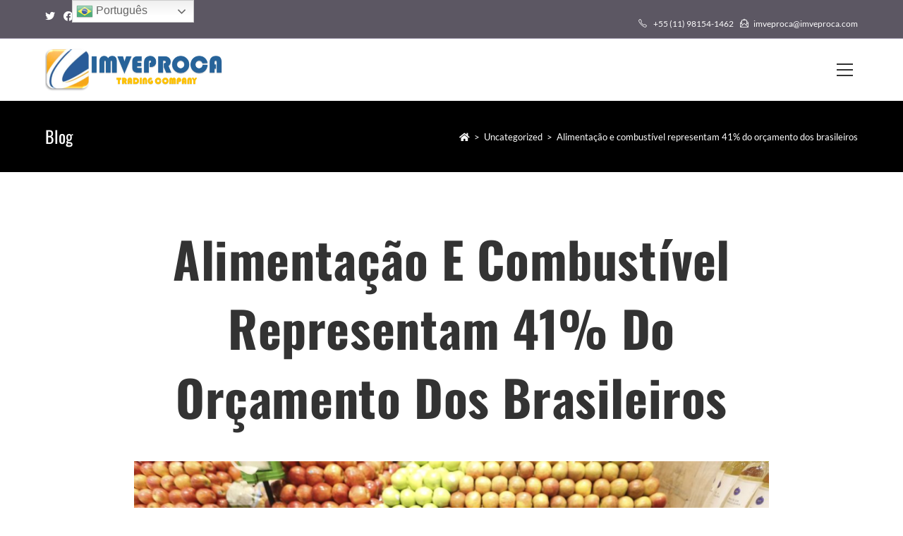

--- FILE ---
content_type: text/html; charset=utf-8
request_url: https://www.google.com/recaptcha/api2/anchor?ar=1&k=6LeKxIkkAAAAADIUXAwBnP3Ca6XWIqpPWY6UdGTM&co=aHR0cHM6Ly9pbXZlcHJvY2EuY29tOjQ0Mw..&hl=en&v=PoyoqOPhxBO7pBk68S4YbpHZ&size=normal&anchor-ms=20000&execute-ms=30000&cb=dlvponqdzmeb
body_size: 49552
content:
<!DOCTYPE HTML><html dir="ltr" lang="en"><head><meta http-equiv="Content-Type" content="text/html; charset=UTF-8">
<meta http-equiv="X-UA-Compatible" content="IE=edge">
<title>reCAPTCHA</title>
<style type="text/css">
/* cyrillic-ext */
@font-face {
  font-family: 'Roboto';
  font-style: normal;
  font-weight: 400;
  font-stretch: 100%;
  src: url(//fonts.gstatic.com/s/roboto/v48/KFO7CnqEu92Fr1ME7kSn66aGLdTylUAMa3GUBHMdazTgWw.woff2) format('woff2');
  unicode-range: U+0460-052F, U+1C80-1C8A, U+20B4, U+2DE0-2DFF, U+A640-A69F, U+FE2E-FE2F;
}
/* cyrillic */
@font-face {
  font-family: 'Roboto';
  font-style: normal;
  font-weight: 400;
  font-stretch: 100%;
  src: url(//fonts.gstatic.com/s/roboto/v48/KFO7CnqEu92Fr1ME7kSn66aGLdTylUAMa3iUBHMdazTgWw.woff2) format('woff2');
  unicode-range: U+0301, U+0400-045F, U+0490-0491, U+04B0-04B1, U+2116;
}
/* greek-ext */
@font-face {
  font-family: 'Roboto';
  font-style: normal;
  font-weight: 400;
  font-stretch: 100%;
  src: url(//fonts.gstatic.com/s/roboto/v48/KFO7CnqEu92Fr1ME7kSn66aGLdTylUAMa3CUBHMdazTgWw.woff2) format('woff2');
  unicode-range: U+1F00-1FFF;
}
/* greek */
@font-face {
  font-family: 'Roboto';
  font-style: normal;
  font-weight: 400;
  font-stretch: 100%;
  src: url(//fonts.gstatic.com/s/roboto/v48/KFO7CnqEu92Fr1ME7kSn66aGLdTylUAMa3-UBHMdazTgWw.woff2) format('woff2');
  unicode-range: U+0370-0377, U+037A-037F, U+0384-038A, U+038C, U+038E-03A1, U+03A3-03FF;
}
/* math */
@font-face {
  font-family: 'Roboto';
  font-style: normal;
  font-weight: 400;
  font-stretch: 100%;
  src: url(//fonts.gstatic.com/s/roboto/v48/KFO7CnqEu92Fr1ME7kSn66aGLdTylUAMawCUBHMdazTgWw.woff2) format('woff2');
  unicode-range: U+0302-0303, U+0305, U+0307-0308, U+0310, U+0312, U+0315, U+031A, U+0326-0327, U+032C, U+032F-0330, U+0332-0333, U+0338, U+033A, U+0346, U+034D, U+0391-03A1, U+03A3-03A9, U+03B1-03C9, U+03D1, U+03D5-03D6, U+03F0-03F1, U+03F4-03F5, U+2016-2017, U+2034-2038, U+203C, U+2040, U+2043, U+2047, U+2050, U+2057, U+205F, U+2070-2071, U+2074-208E, U+2090-209C, U+20D0-20DC, U+20E1, U+20E5-20EF, U+2100-2112, U+2114-2115, U+2117-2121, U+2123-214F, U+2190, U+2192, U+2194-21AE, U+21B0-21E5, U+21F1-21F2, U+21F4-2211, U+2213-2214, U+2216-22FF, U+2308-230B, U+2310, U+2319, U+231C-2321, U+2336-237A, U+237C, U+2395, U+239B-23B7, U+23D0, U+23DC-23E1, U+2474-2475, U+25AF, U+25B3, U+25B7, U+25BD, U+25C1, U+25CA, U+25CC, U+25FB, U+266D-266F, U+27C0-27FF, U+2900-2AFF, U+2B0E-2B11, U+2B30-2B4C, U+2BFE, U+3030, U+FF5B, U+FF5D, U+1D400-1D7FF, U+1EE00-1EEFF;
}
/* symbols */
@font-face {
  font-family: 'Roboto';
  font-style: normal;
  font-weight: 400;
  font-stretch: 100%;
  src: url(//fonts.gstatic.com/s/roboto/v48/KFO7CnqEu92Fr1ME7kSn66aGLdTylUAMaxKUBHMdazTgWw.woff2) format('woff2');
  unicode-range: U+0001-000C, U+000E-001F, U+007F-009F, U+20DD-20E0, U+20E2-20E4, U+2150-218F, U+2190, U+2192, U+2194-2199, U+21AF, U+21E6-21F0, U+21F3, U+2218-2219, U+2299, U+22C4-22C6, U+2300-243F, U+2440-244A, U+2460-24FF, U+25A0-27BF, U+2800-28FF, U+2921-2922, U+2981, U+29BF, U+29EB, U+2B00-2BFF, U+4DC0-4DFF, U+FFF9-FFFB, U+10140-1018E, U+10190-1019C, U+101A0, U+101D0-101FD, U+102E0-102FB, U+10E60-10E7E, U+1D2C0-1D2D3, U+1D2E0-1D37F, U+1F000-1F0FF, U+1F100-1F1AD, U+1F1E6-1F1FF, U+1F30D-1F30F, U+1F315, U+1F31C, U+1F31E, U+1F320-1F32C, U+1F336, U+1F378, U+1F37D, U+1F382, U+1F393-1F39F, U+1F3A7-1F3A8, U+1F3AC-1F3AF, U+1F3C2, U+1F3C4-1F3C6, U+1F3CA-1F3CE, U+1F3D4-1F3E0, U+1F3ED, U+1F3F1-1F3F3, U+1F3F5-1F3F7, U+1F408, U+1F415, U+1F41F, U+1F426, U+1F43F, U+1F441-1F442, U+1F444, U+1F446-1F449, U+1F44C-1F44E, U+1F453, U+1F46A, U+1F47D, U+1F4A3, U+1F4B0, U+1F4B3, U+1F4B9, U+1F4BB, U+1F4BF, U+1F4C8-1F4CB, U+1F4D6, U+1F4DA, U+1F4DF, U+1F4E3-1F4E6, U+1F4EA-1F4ED, U+1F4F7, U+1F4F9-1F4FB, U+1F4FD-1F4FE, U+1F503, U+1F507-1F50B, U+1F50D, U+1F512-1F513, U+1F53E-1F54A, U+1F54F-1F5FA, U+1F610, U+1F650-1F67F, U+1F687, U+1F68D, U+1F691, U+1F694, U+1F698, U+1F6AD, U+1F6B2, U+1F6B9-1F6BA, U+1F6BC, U+1F6C6-1F6CF, U+1F6D3-1F6D7, U+1F6E0-1F6EA, U+1F6F0-1F6F3, U+1F6F7-1F6FC, U+1F700-1F7FF, U+1F800-1F80B, U+1F810-1F847, U+1F850-1F859, U+1F860-1F887, U+1F890-1F8AD, U+1F8B0-1F8BB, U+1F8C0-1F8C1, U+1F900-1F90B, U+1F93B, U+1F946, U+1F984, U+1F996, U+1F9E9, U+1FA00-1FA6F, U+1FA70-1FA7C, U+1FA80-1FA89, U+1FA8F-1FAC6, U+1FACE-1FADC, U+1FADF-1FAE9, U+1FAF0-1FAF8, U+1FB00-1FBFF;
}
/* vietnamese */
@font-face {
  font-family: 'Roboto';
  font-style: normal;
  font-weight: 400;
  font-stretch: 100%;
  src: url(//fonts.gstatic.com/s/roboto/v48/KFO7CnqEu92Fr1ME7kSn66aGLdTylUAMa3OUBHMdazTgWw.woff2) format('woff2');
  unicode-range: U+0102-0103, U+0110-0111, U+0128-0129, U+0168-0169, U+01A0-01A1, U+01AF-01B0, U+0300-0301, U+0303-0304, U+0308-0309, U+0323, U+0329, U+1EA0-1EF9, U+20AB;
}
/* latin-ext */
@font-face {
  font-family: 'Roboto';
  font-style: normal;
  font-weight: 400;
  font-stretch: 100%;
  src: url(//fonts.gstatic.com/s/roboto/v48/KFO7CnqEu92Fr1ME7kSn66aGLdTylUAMa3KUBHMdazTgWw.woff2) format('woff2');
  unicode-range: U+0100-02BA, U+02BD-02C5, U+02C7-02CC, U+02CE-02D7, U+02DD-02FF, U+0304, U+0308, U+0329, U+1D00-1DBF, U+1E00-1E9F, U+1EF2-1EFF, U+2020, U+20A0-20AB, U+20AD-20C0, U+2113, U+2C60-2C7F, U+A720-A7FF;
}
/* latin */
@font-face {
  font-family: 'Roboto';
  font-style: normal;
  font-weight: 400;
  font-stretch: 100%;
  src: url(//fonts.gstatic.com/s/roboto/v48/KFO7CnqEu92Fr1ME7kSn66aGLdTylUAMa3yUBHMdazQ.woff2) format('woff2');
  unicode-range: U+0000-00FF, U+0131, U+0152-0153, U+02BB-02BC, U+02C6, U+02DA, U+02DC, U+0304, U+0308, U+0329, U+2000-206F, U+20AC, U+2122, U+2191, U+2193, U+2212, U+2215, U+FEFF, U+FFFD;
}
/* cyrillic-ext */
@font-face {
  font-family: 'Roboto';
  font-style: normal;
  font-weight: 500;
  font-stretch: 100%;
  src: url(//fonts.gstatic.com/s/roboto/v48/KFO7CnqEu92Fr1ME7kSn66aGLdTylUAMa3GUBHMdazTgWw.woff2) format('woff2');
  unicode-range: U+0460-052F, U+1C80-1C8A, U+20B4, U+2DE0-2DFF, U+A640-A69F, U+FE2E-FE2F;
}
/* cyrillic */
@font-face {
  font-family: 'Roboto';
  font-style: normal;
  font-weight: 500;
  font-stretch: 100%;
  src: url(//fonts.gstatic.com/s/roboto/v48/KFO7CnqEu92Fr1ME7kSn66aGLdTylUAMa3iUBHMdazTgWw.woff2) format('woff2');
  unicode-range: U+0301, U+0400-045F, U+0490-0491, U+04B0-04B1, U+2116;
}
/* greek-ext */
@font-face {
  font-family: 'Roboto';
  font-style: normal;
  font-weight: 500;
  font-stretch: 100%;
  src: url(//fonts.gstatic.com/s/roboto/v48/KFO7CnqEu92Fr1ME7kSn66aGLdTylUAMa3CUBHMdazTgWw.woff2) format('woff2');
  unicode-range: U+1F00-1FFF;
}
/* greek */
@font-face {
  font-family: 'Roboto';
  font-style: normal;
  font-weight: 500;
  font-stretch: 100%;
  src: url(//fonts.gstatic.com/s/roboto/v48/KFO7CnqEu92Fr1ME7kSn66aGLdTylUAMa3-UBHMdazTgWw.woff2) format('woff2');
  unicode-range: U+0370-0377, U+037A-037F, U+0384-038A, U+038C, U+038E-03A1, U+03A3-03FF;
}
/* math */
@font-face {
  font-family: 'Roboto';
  font-style: normal;
  font-weight: 500;
  font-stretch: 100%;
  src: url(//fonts.gstatic.com/s/roboto/v48/KFO7CnqEu92Fr1ME7kSn66aGLdTylUAMawCUBHMdazTgWw.woff2) format('woff2');
  unicode-range: U+0302-0303, U+0305, U+0307-0308, U+0310, U+0312, U+0315, U+031A, U+0326-0327, U+032C, U+032F-0330, U+0332-0333, U+0338, U+033A, U+0346, U+034D, U+0391-03A1, U+03A3-03A9, U+03B1-03C9, U+03D1, U+03D5-03D6, U+03F0-03F1, U+03F4-03F5, U+2016-2017, U+2034-2038, U+203C, U+2040, U+2043, U+2047, U+2050, U+2057, U+205F, U+2070-2071, U+2074-208E, U+2090-209C, U+20D0-20DC, U+20E1, U+20E5-20EF, U+2100-2112, U+2114-2115, U+2117-2121, U+2123-214F, U+2190, U+2192, U+2194-21AE, U+21B0-21E5, U+21F1-21F2, U+21F4-2211, U+2213-2214, U+2216-22FF, U+2308-230B, U+2310, U+2319, U+231C-2321, U+2336-237A, U+237C, U+2395, U+239B-23B7, U+23D0, U+23DC-23E1, U+2474-2475, U+25AF, U+25B3, U+25B7, U+25BD, U+25C1, U+25CA, U+25CC, U+25FB, U+266D-266F, U+27C0-27FF, U+2900-2AFF, U+2B0E-2B11, U+2B30-2B4C, U+2BFE, U+3030, U+FF5B, U+FF5D, U+1D400-1D7FF, U+1EE00-1EEFF;
}
/* symbols */
@font-face {
  font-family: 'Roboto';
  font-style: normal;
  font-weight: 500;
  font-stretch: 100%;
  src: url(//fonts.gstatic.com/s/roboto/v48/KFO7CnqEu92Fr1ME7kSn66aGLdTylUAMaxKUBHMdazTgWw.woff2) format('woff2');
  unicode-range: U+0001-000C, U+000E-001F, U+007F-009F, U+20DD-20E0, U+20E2-20E4, U+2150-218F, U+2190, U+2192, U+2194-2199, U+21AF, U+21E6-21F0, U+21F3, U+2218-2219, U+2299, U+22C4-22C6, U+2300-243F, U+2440-244A, U+2460-24FF, U+25A0-27BF, U+2800-28FF, U+2921-2922, U+2981, U+29BF, U+29EB, U+2B00-2BFF, U+4DC0-4DFF, U+FFF9-FFFB, U+10140-1018E, U+10190-1019C, U+101A0, U+101D0-101FD, U+102E0-102FB, U+10E60-10E7E, U+1D2C0-1D2D3, U+1D2E0-1D37F, U+1F000-1F0FF, U+1F100-1F1AD, U+1F1E6-1F1FF, U+1F30D-1F30F, U+1F315, U+1F31C, U+1F31E, U+1F320-1F32C, U+1F336, U+1F378, U+1F37D, U+1F382, U+1F393-1F39F, U+1F3A7-1F3A8, U+1F3AC-1F3AF, U+1F3C2, U+1F3C4-1F3C6, U+1F3CA-1F3CE, U+1F3D4-1F3E0, U+1F3ED, U+1F3F1-1F3F3, U+1F3F5-1F3F7, U+1F408, U+1F415, U+1F41F, U+1F426, U+1F43F, U+1F441-1F442, U+1F444, U+1F446-1F449, U+1F44C-1F44E, U+1F453, U+1F46A, U+1F47D, U+1F4A3, U+1F4B0, U+1F4B3, U+1F4B9, U+1F4BB, U+1F4BF, U+1F4C8-1F4CB, U+1F4D6, U+1F4DA, U+1F4DF, U+1F4E3-1F4E6, U+1F4EA-1F4ED, U+1F4F7, U+1F4F9-1F4FB, U+1F4FD-1F4FE, U+1F503, U+1F507-1F50B, U+1F50D, U+1F512-1F513, U+1F53E-1F54A, U+1F54F-1F5FA, U+1F610, U+1F650-1F67F, U+1F687, U+1F68D, U+1F691, U+1F694, U+1F698, U+1F6AD, U+1F6B2, U+1F6B9-1F6BA, U+1F6BC, U+1F6C6-1F6CF, U+1F6D3-1F6D7, U+1F6E0-1F6EA, U+1F6F0-1F6F3, U+1F6F7-1F6FC, U+1F700-1F7FF, U+1F800-1F80B, U+1F810-1F847, U+1F850-1F859, U+1F860-1F887, U+1F890-1F8AD, U+1F8B0-1F8BB, U+1F8C0-1F8C1, U+1F900-1F90B, U+1F93B, U+1F946, U+1F984, U+1F996, U+1F9E9, U+1FA00-1FA6F, U+1FA70-1FA7C, U+1FA80-1FA89, U+1FA8F-1FAC6, U+1FACE-1FADC, U+1FADF-1FAE9, U+1FAF0-1FAF8, U+1FB00-1FBFF;
}
/* vietnamese */
@font-face {
  font-family: 'Roboto';
  font-style: normal;
  font-weight: 500;
  font-stretch: 100%;
  src: url(//fonts.gstatic.com/s/roboto/v48/KFO7CnqEu92Fr1ME7kSn66aGLdTylUAMa3OUBHMdazTgWw.woff2) format('woff2');
  unicode-range: U+0102-0103, U+0110-0111, U+0128-0129, U+0168-0169, U+01A0-01A1, U+01AF-01B0, U+0300-0301, U+0303-0304, U+0308-0309, U+0323, U+0329, U+1EA0-1EF9, U+20AB;
}
/* latin-ext */
@font-face {
  font-family: 'Roboto';
  font-style: normal;
  font-weight: 500;
  font-stretch: 100%;
  src: url(//fonts.gstatic.com/s/roboto/v48/KFO7CnqEu92Fr1ME7kSn66aGLdTylUAMa3KUBHMdazTgWw.woff2) format('woff2');
  unicode-range: U+0100-02BA, U+02BD-02C5, U+02C7-02CC, U+02CE-02D7, U+02DD-02FF, U+0304, U+0308, U+0329, U+1D00-1DBF, U+1E00-1E9F, U+1EF2-1EFF, U+2020, U+20A0-20AB, U+20AD-20C0, U+2113, U+2C60-2C7F, U+A720-A7FF;
}
/* latin */
@font-face {
  font-family: 'Roboto';
  font-style: normal;
  font-weight: 500;
  font-stretch: 100%;
  src: url(//fonts.gstatic.com/s/roboto/v48/KFO7CnqEu92Fr1ME7kSn66aGLdTylUAMa3yUBHMdazQ.woff2) format('woff2');
  unicode-range: U+0000-00FF, U+0131, U+0152-0153, U+02BB-02BC, U+02C6, U+02DA, U+02DC, U+0304, U+0308, U+0329, U+2000-206F, U+20AC, U+2122, U+2191, U+2193, U+2212, U+2215, U+FEFF, U+FFFD;
}
/* cyrillic-ext */
@font-face {
  font-family: 'Roboto';
  font-style: normal;
  font-weight: 900;
  font-stretch: 100%;
  src: url(//fonts.gstatic.com/s/roboto/v48/KFO7CnqEu92Fr1ME7kSn66aGLdTylUAMa3GUBHMdazTgWw.woff2) format('woff2');
  unicode-range: U+0460-052F, U+1C80-1C8A, U+20B4, U+2DE0-2DFF, U+A640-A69F, U+FE2E-FE2F;
}
/* cyrillic */
@font-face {
  font-family: 'Roboto';
  font-style: normal;
  font-weight: 900;
  font-stretch: 100%;
  src: url(//fonts.gstatic.com/s/roboto/v48/KFO7CnqEu92Fr1ME7kSn66aGLdTylUAMa3iUBHMdazTgWw.woff2) format('woff2');
  unicode-range: U+0301, U+0400-045F, U+0490-0491, U+04B0-04B1, U+2116;
}
/* greek-ext */
@font-face {
  font-family: 'Roboto';
  font-style: normal;
  font-weight: 900;
  font-stretch: 100%;
  src: url(//fonts.gstatic.com/s/roboto/v48/KFO7CnqEu92Fr1ME7kSn66aGLdTylUAMa3CUBHMdazTgWw.woff2) format('woff2');
  unicode-range: U+1F00-1FFF;
}
/* greek */
@font-face {
  font-family: 'Roboto';
  font-style: normal;
  font-weight: 900;
  font-stretch: 100%;
  src: url(//fonts.gstatic.com/s/roboto/v48/KFO7CnqEu92Fr1ME7kSn66aGLdTylUAMa3-UBHMdazTgWw.woff2) format('woff2');
  unicode-range: U+0370-0377, U+037A-037F, U+0384-038A, U+038C, U+038E-03A1, U+03A3-03FF;
}
/* math */
@font-face {
  font-family: 'Roboto';
  font-style: normal;
  font-weight: 900;
  font-stretch: 100%;
  src: url(//fonts.gstatic.com/s/roboto/v48/KFO7CnqEu92Fr1ME7kSn66aGLdTylUAMawCUBHMdazTgWw.woff2) format('woff2');
  unicode-range: U+0302-0303, U+0305, U+0307-0308, U+0310, U+0312, U+0315, U+031A, U+0326-0327, U+032C, U+032F-0330, U+0332-0333, U+0338, U+033A, U+0346, U+034D, U+0391-03A1, U+03A3-03A9, U+03B1-03C9, U+03D1, U+03D5-03D6, U+03F0-03F1, U+03F4-03F5, U+2016-2017, U+2034-2038, U+203C, U+2040, U+2043, U+2047, U+2050, U+2057, U+205F, U+2070-2071, U+2074-208E, U+2090-209C, U+20D0-20DC, U+20E1, U+20E5-20EF, U+2100-2112, U+2114-2115, U+2117-2121, U+2123-214F, U+2190, U+2192, U+2194-21AE, U+21B0-21E5, U+21F1-21F2, U+21F4-2211, U+2213-2214, U+2216-22FF, U+2308-230B, U+2310, U+2319, U+231C-2321, U+2336-237A, U+237C, U+2395, U+239B-23B7, U+23D0, U+23DC-23E1, U+2474-2475, U+25AF, U+25B3, U+25B7, U+25BD, U+25C1, U+25CA, U+25CC, U+25FB, U+266D-266F, U+27C0-27FF, U+2900-2AFF, U+2B0E-2B11, U+2B30-2B4C, U+2BFE, U+3030, U+FF5B, U+FF5D, U+1D400-1D7FF, U+1EE00-1EEFF;
}
/* symbols */
@font-face {
  font-family: 'Roboto';
  font-style: normal;
  font-weight: 900;
  font-stretch: 100%;
  src: url(//fonts.gstatic.com/s/roboto/v48/KFO7CnqEu92Fr1ME7kSn66aGLdTylUAMaxKUBHMdazTgWw.woff2) format('woff2');
  unicode-range: U+0001-000C, U+000E-001F, U+007F-009F, U+20DD-20E0, U+20E2-20E4, U+2150-218F, U+2190, U+2192, U+2194-2199, U+21AF, U+21E6-21F0, U+21F3, U+2218-2219, U+2299, U+22C4-22C6, U+2300-243F, U+2440-244A, U+2460-24FF, U+25A0-27BF, U+2800-28FF, U+2921-2922, U+2981, U+29BF, U+29EB, U+2B00-2BFF, U+4DC0-4DFF, U+FFF9-FFFB, U+10140-1018E, U+10190-1019C, U+101A0, U+101D0-101FD, U+102E0-102FB, U+10E60-10E7E, U+1D2C0-1D2D3, U+1D2E0-1D37F, U+1F000-1F0FF, U+1F100-1F1AD, U+1F1E6-1F1FF, U+1F30D-1F30F, U+1F315, U+1F31C, U+1F31E, U+1F320-1F32C, U+1F336, U+1F378, U+1F37D, U+1F382, U+1F393-1F39F, U+1F3A7-1F3A8, U+1F3AC-1F3AF, U+1F3C2, U+1F3C4-1F3C6, U+1F3CA-1F3CE, U+1F3D4-1F3E0, U+1F3ED, U+1F3F1-1F3F3, U+1F3F5-1F3F7, U+1F408, U+1F415, U+1F41F, U+1F426, U+1F43F, U+1F441-1F442, U+1F444, U+1F446-1F449, U+1F44C-1F44E, U+1F453, U+1F46A, U+1F47D, U+1F4A3, U+1F4B0, U+1F4B3, U+1F4B9, U+1F4BB, U+1F4BF, U+1F4C8-1F4CB, U+1F4D6, U+1F4DA, U+1F4DF, U+1F4E3-1F4E6, U+1F4EA-1F4ED, U+1F4F7, U+1F4F9-1F4FB, U+1F4FD-1F4FE, U+1F503, U+1F507-1F50B, U+1F50D, U+1F512-1F513, U+1F53E-1F54A, U+1F54F-1F5FA, U+1F610, U+1F650-1F67F, U+1F687, U+1F68D, U+1F691, U+1F694, U+1F698, U+1F6AD, U+1F6B2, U+1F6B9-1F6BA, U+1F6BC, U+1F6C6-1F6CF, U+1F6D3-1F6D7, U+1F6E0-1F6EA, U+1F6F0-1F6F3, U+1F6F7-1F6FC, U+1F700-1F7FF, U+1F800-1F80B, U+1F810-1F847, U+1F850-1F859, U+1F860-1F887, U+1F890-1F8AD, U+1F8B0-1F8BB, U+1F8C0-1F8C1, U+1F900-1F90B, U+1F93B, U+1F946, U+1F984, U+1F996, U+1F9E9, U+1FA00-1FA6F, U+1FA70-1FA7C, U+1FA80-1FA89, U+1FA8F-1FAC6, U+1FACE-1FADC, U+1FADF-1FAE9, U+1FAF0-1FAF8, U+1FB00-1FBFF;
}
/* vietnamese */
@font-face {
  font-family: 'Roboto';
  font-style: normal;
  font-weight: 900;
  font-stretch: 100%;
  src: url(//fonts.gstatic.com/s/roboto/v48/KFO7CnqEu92Fr1ME7kSn66aGLdTylUAMa3OUBHMdazTgWw.woff2) format('woff2');
  unicode-range: U+0102-0103, U+0110-0111, U+0128-0129, U+0168-0169, U+01A0-01A1, U+01AF-01B0, U+0300-0301, U+0303-0304, U+0308-0309, U+0323, U+0329, U+1EA0-1EF9, U+20AB;
}
/* latin-ext */
@font-face {
  font-family: 'Roboto';
  font-style: normal;
  font-weight: 900;
  font-stretch: 100%;
  src: url(//fonts.gstatic.com/s/roboto/v48/KFO7CnqEu92Fr1ME7kSn66aGLdTylUAMa3KUBHMdazTgWw.woff2) format('woff2');
  unicode-range: U+0100-02BA, U+02BD-02C5, U+02C7-02CC, U+02CE-02D7, U+02DD-02FF, U+0304, U+0308, U+0329, U+1D00-1DBF, U+1E00-1E9F, U+1EF2-1EFF, U+2020, U+20A0-20AB, U+20AD-20C0, U+2113, U+2C60-2C7F, U+A720-A7FF;
}
/* latin */
@font-face {
  font-family: 'Roboto';
  font-style: normal;
  font-weight: 900;
  font-stretch: 100%;
  src: url(//fonts.gstatic.com/s/roboto/v48/KFO7CnqEu92Fr1ME7kSn66aGLdTylUAMa3yUBHMdazQ.woff2) format('woff2');
  unicode-range: U+0000-00FF, U+0131, U+0152-0153, U+02BB-02BC, U+02C6, U+02DA, U+02DC, U+0304, U+0308, U+0329, U+2000-206F, U+20AC, U+2122, U+2191, U+2193, U+2212, U+2215, U+FEFF, U+FFFD;
}

</style>
<link rel="stylesheet" type="text/css" href="https://www.gstatic.com/recaptcha/releases/PoyoqOPhxBO7pBk68S4YbpHZ/styles__ltr.css">
<script nonce="-H6XatLLP0xAnKmDNflTVw" type="text/javascript">window['__recaptcha_api'] = 'https://www.google.com/recaptcha/api2/';</script>
<script type="text/javascript" src="https://www.gstatic.com/recaptcha/releases/PoyoqOPhxBO7pBk68S4YbpHZ/recaptcha__en.js" nonce="-H6XatLLP0xAnKmDNflTVw">
      
    </script></head>
<body><div id="rc-anchor-alert" class="rc-anchor-alert"></div>
<input type="hidden" id="recaptcha-token" value="[base64]">
<script type="text/javascript" nonce="-H6XatLLP0xAnKmDNflTVw">
      recaptcha.anchor.Main.init("[\x22ainput\x22,[\x22bgdata\x22,\x22\x22,\[base64]/[base64]/MjU1Ong/[base64]/[base64]/[base64]/[base64]/[base64]/[base64]/[base64]/[base64]/[base64]/[base64]/[base64]/[base64]/[base64]/[base64]/[base64]\\u003d\x22,\[base64]\\u003d\x22,\x22w79Gw605d8KswovDuhrDvkU0Z2NbwrTCnjrDgiXCkidpwqHCrxLCrUs8w50/w6fDgiTCoMKmUMKdwovDncOhw4YMGjRNw61nEMKjwqrCrl/Cg8KUw6MnwoHCnsK6w7TCpzlKwrfDmDxJMMOtKQhCwofDl8Otw4nDvylTR8OIO8OZw6d1TsONDHRawoUfTcOfw5R2w6YBw7vCjWohw73Dl8Kcw47CkcOjEl8gMMO/GxnDgH3DhAlIwpDCo8KnwpPDniDDhMKBJx3DisKzwrXCqsO6UQvClFHCu1MFwqvDt8KVPsKHY8KVw59RwrPDqMOzwq81w7/Cs8KPw4HCjyLDsXNEUsO/[base64]/CtUMNAsKjacOzwqjCtMOvw4PDnHfCssK4dX4yw6PDrknCqlPDpGjDu8KEwqM1woTCl8O5wr1ZRgxTCsOGdFcHwoTCuxF5TQthSMOTY8Ouwp/DgDwtwpHDjgJ6w6rDu8OdwptVwpHCpnTCi33CjMK3QcK1AcOPw7ouwrxrwqXCgMODe1BnZyPChcK7w45Cw53ClDgtw7F2MMKGwrDDvsKyAMK1wpHDp8K/w4Mww5ZqNHFLwpEVHjXCl1zDuMO9CF3CqWLDsxN9NcOtwqDDtHAPwoHCo8KUP199w5PDsMOOQsKxMyHDrQPCjB4swplNbD/CkcO1w4QgbE7DpRbDlMOwO3jDh8KgBhVKEcK7OiR4wrnDosOgX2s1w6JvQAEuw7k+CSbDgsKDwoMcJcOLw5PCtcOEACzCjsO8w6PDihXDrMO3w6cBw48eHkrCjMK7B8O8QzrCisKBD2zCs8OtwoR5XCIow6QrBVd5esOewr9xwqTCo8Oew7V/eSPCj0M6wpBYw64Iw5EJw6oXw5fCrMOSw44Sd8K/Lz7DjMKVwqBwwonDiHLDnMOsw4okI2Zzw53DhcK7w6ZbFD5uw43CkXfCscOzasKKw6/CvUNbwrNww6ATwoPCmMKiw7VnaU7DhAPDrh/ClcKBbsKCwosqw4nDu8ObKz/CsW3Csn3CjVLChcOOQsOvRcKva1/DrsKJw5XCicOcasK0w7XDgsOnT8KdOsK9OcOCw6ZdVsOOF8Okw7DCn8KXwrouwqV5wqEQw5M8w5jDlMKJw7bCm8KKTgcuJA1xflJ6wqEsw73DusOUw7XCmk/Ci8OZcjkFwpUSB2Eew6hvYEnDvhnCgQ8WwrlSw44gw4Jcw5Qfwo3DvylyXcObw5TDvxlxwqXCtWPDucKCf8Kew4/DusKPwqjDpsOaw5nDjiDCogdQw5jCoWFOCMOpw5suwqPCmAvDvMK5Q8KmwrbDoMOADsKXwpVgSjTDrMOnETBBJElLOXJcCkXDqsODU10Ww6BcwoAzEjJJwrnDhMOgZ0RGXMOWD0dBIxcrVsOKQ8O8FsKjFcK9wpUrw69cwp5Jw7Uzw51kWj4LRmdmwrA/fR/Cq8KTwq9IwpvCjW7DmRLDs8O/w4/CoxjCnMOQVsKDwq8hwpHDgGMeJyMEEcOnGQEFP8O0I8O/[base64]/DrRlNHH92Ch9uA2Rmw5EhET3DhnTDl8K2w7DCvEwhbRjDjRohZFvClsOrwqwFdcKOcVw0wqUTRndlw4PDm8OJw7/CrRgLwoFXfTMAw5lzw4HCmR5fwoRVZ8KowoLCusOXw5EZw61vAMO6wqjCvcKPJcOlwprDm13CmVPCv8Onw4zDgTEtbCxewqrCjQDDr8KGUBLDsR9dw4vDvAbCoHErw6dRwpTDusO/w4VdwqrCoFLDpMOjwrBhJFIZw6odFsKnwq/CpWHCnlvCnz/Cs8OuwqclwrTDm8KfwpvCqCdVSMOkwq/DqsKDwrg0IGLDrsOHwoI7dMKKw5zCrMOiw4/[base64]/[base64]/w5tJBcOtwp8kRgbCucOtw5F3DzDDrVpPw5jCvcOzw5nCuRbDsVXDscKZwos4w7onbjojw6vCsiPCqcKzwoBmw4jCt8KyZMOTwqhAwoxwwqbDrVPDtsOQclTDjMOMw5DDucOgR8Kkw4U1wq4cRVI/LTlSMUPCklpTwoMcw6jDpsOiw6/[base64]/CqcOcCMOywo9Xw45OAsO+w4Qbw6pLQ2o1woh/[base64]/CqGPDnzFaLMKtwr3CjSDCuHc1aiDDm0M/w6nDocOzLwUiw41/w4wtw6PCvcKKw5IXw6x1wrbCksKlOcO0acK1JcKBw6TCo8Kxwos/W8O2fVlzw5/Cm8KDa0JbHHt/[base64]/DhzDDo8K7DTVrwr8/[base64]/CuCsdw6DDmCjCig4SWlfCq29hwrDDmMKNw53DjSAGw7XDrMOAw7zDqCcNGcKgwr12wrpsKsKcAAfCscOzBsK+Bm/[base64]/DjxFTFTZEKMKkVsKsGMKqOUEXX8O7wo7CpMO4w5V6SsOnDsOIw4HCr8OiMsOAwojCjF1bXMK6aUprWsKLwpEpOXLCrcO3woVwQzNtw6tBMsOvwoAbOMOvwr/DlCY3QXhNw5RmwpZPH2FvBcO8esKSeU3DjcOLw5LCj2heXcKnWmVJwrLCgMKPb8KEI8KGw5powo7CvkIYwrklL2bDqk9dw4MPEjnCkcOzU21cPWbCrMOrcgTDnwvCvE4nRDZ7wonDg0/Du3drwpXDkDIMwrMnw6QwC8Ovw51hHk/DqcOcw7x+BzA5GcOfw5bDnnQmGT3DsDDCpsObwqB3w6fDrh/[base64]/DhzUJw7HDs8OPfwjDhQ9Jw5EPQcKGR8O+TC5gCMKrw4XDmcO5FjlNPT4+wrnCugTCk2zDm8O3Zxc4D8KAMcOowpMUIMK1wrDCs3XDsFLCkR7Dnx8DwpNARGVew5rCk8KibB/DgcOuw4nChWxVwrk1w4vDmC3CoMKOT8K1w6jDhcKNw7zCjXXDg8OLwrhwFXLDvcKGwrnDhmkMw7dVBEDDt3h8N8OGwpPDjE4Bw5hfD2rDlMKJWEl4S1oIw4DCtMOpBRrDoihYwqAgw6PCsMOuQsKNJsODw4p8w5BjFsKSwp/CtcKHaQLCg1zDqgMKwq7CnRlEP8KRcA5sB3dIwobCm8KrBmBJVj/CqcKlwqh9wo3ChcKnUcKNRMKOw4rCv11BD1zCsC0QwqBsw4fDlMOLBS1nwqnDgGt/w6bDssOmP8OwYsObXC9bw4vDphbCvVjChH9cRcKewrZXXwEowoMWTivCuwEyWsKPwqDCnzhvwonCtDzChcOZwprDrRvDmcOwGsKlw7vCpy3DpsOYwrDCgUfCsw9zwpQzwrstPEvCkcOUw4/DlsKwWMOwJA/Cq8KLYTIowocYUBrCjBnCm3lOIsOkNAfDtXLCvcKiwqvCtMKhZGYFwrrCrcKKwq4Xwr0Lw5bDqgnCvsKTw4t7w65gw65wwoFGH8K3C2TCoMO9w6jDmsOXIsOHw5zDg2EQXMO7djXDj3p6HcKlOcO4w550R3RzwqcOwp3DlcOCbHzCtsKyb8O/DsOkw4XCnApbQMKowqhGTm/[base64]/CjGsswpfCqUxMa3HDryrDgmrDosKEQirCrMOIJCk1wqTCm8Kkw4AyWsKow5tzw4IgwqJrDDZMMMKOw60Mw5/CphnCu8OJM1HCrm7DscKzwp8WeFRPbA/CtcOyWMKKXcKMCMOKwp4ew6bDtMOQA8KNwpZOCsKKElbDrGRcwpjClsKCw58Bw4DDvMK9wqkyJsKGa8KWA8KZUMOvCXPDhQNJw51nwqTDkyZkwrnCrMKEwpHDtxQ/ScO4w4Q4TmwBw6xOw5t4JcKZacKqw4vDnjEyZsK0T3rDjDAWw616a3nCvsKJw68pwrLCnMK1XFtNwop/[base64]/CujJhw5FVfiF9ck0Mw51Hwqppw5BTZsKrDsO9wrzDokgbIMOHw4PCisOqOEZPw5zCuVXDpHLDswTCv8OPeg5gDcOzRMOLw6hEw7LCmnLDm8K7wqnCnsOiwo4sU0UZasONeTLCoMOTLzssw40awqvDs8Ogw7/CpsOCw4HCuDdjw4rCvcKmw45Xwr7DjFoowrzDucKyw6NcwoowUcKUHMO4w6jDiE58bhJhwpzDssKZwp/[base64]/DjsOsH3PCuUzDiB5zw6/Dr8K3b8KAwplewqBkwqLDg8KKXMKwBlvCisOHw7vDsTrCjGzDmcKvw6NuJ8OkaQsADsKWFMKGAsKbC1Q8MsK6woE2PGvCi8KdfcO+wowDw64WNEZlw4IYwpLCisKlLMK4wrQ9wqzDpMKjwpTCjk48RcOzwprDow7CmsOiwoIWw5hWwpzCi8OFw6nDjTZ+w7U/[base64]/CgsOfOcOCdMKyw7jCg0VaeA7DuXRxwrJzRy/CtDw+wq/CgMKIckUQw51NwrhTw7g2wqsxc8KNfMOwwoVCwo80HlDDpnUFI8ODwrDCoAB/wpgpwoHDicO+AsKHIMO3BUQPwpsnw5HCusOdfcKFDm51AMOsESPDrE3DrTzDmMKEXsKHw6E/CMKPwo/CgkgDwq3Cs8O0ccKQwpPCuxHDuX9Xwrl7w6wUwpVewpoFw5VbTsKSaMKNw6jDr8O/EMKWNyLDnhI7RcO1wqDDvsOjwqJQYMOoJMOpwrbDiMOCb2l1wq7CuWHDm8ODCMOowovCuzLClCpTTcKnCWZ/[base64]/DicK2w7vDn8KlJTfDm07DrGDChMOgEHfDvCAqfD3CnTRPw6nDpcOgXBTCuz8lw5PCrcK/[base64]/DjTDCsA7DnB3CkivDvjPDk8O0V8KtGFLDv8OlQ1NQDRtBSTbCmGISEwNNSsKJw5bDpMOvacOAf8OWK8KJZBY0fml9w67CssOGBWhKw7rDhl3Cr8OAw5zCrEPCv0Q+w5NAwrITKcK3w4bCh3YrwpPDo2XCmMOeEcOuw6gCHcK3VCBwCsK4w4ZPwprDnw3DtsOfw5/DkcK1woExw6fDh33DnsK6B8Krw6nCqcOsworDsXTChAF3aEjCtyUgw7cXw6LClSDDnsK5w6TDkzoeaMKCw5TDhcKJD8O3wroBw47DtMOOwq3DicObwqjDq8O9NQYVVA8ew5lDA8OIDcKodCRdZj9+w4DDucOQwrxxwprCqy0Rwr09wqXCmA/[base64]/Cpzsmw4nDmVNhw5IWw59/aWvDr8OtwqjCpcKteS/CplfClcKPPcO+wq57WmPDrU7DolQjEMOgw6VWecKUKSbDhlnDrQVxwqlXcFfCl8OywowXwo3Ds2/DrGNJGwtXJMONdHBaw7NmNMO7wpBJwrVsfB0Gw7kIw57Dp8OGKMObw7PDpSzDhlwSHl/DssK1LTtYw7fCnjrCjcK/wp0BUALDjcODLW/Cm8O9GX49bMOqd8KnwrcVQ0rDhsKhw6vCoAzDt8OFZ8KIdsO9bcO9cgsHI8KhwpHDm10BwrgQInbDvQfDsTLCrcOCDhYXw5jDisOGw67CmcOmwrxmwrgew686w5BkwogjwoHDm8Krw65nwpZ+dlLClcKrw6MhwqxFw6NFPsOzE8KOw6fCjsO8w5w2NnXDncOxw4XCh0/[base64]/ClsO/XVvDqBfCjsK8JMKPP8KKY1VPVcK1w6nCrMKpwpdwG8KQw6hUNTcFZzbDlMKQwop2wqw0AsK3w6ofOkxUPR7DqBZxwr7Cs8Kmw5zCiUUDw6cyTAXCksKNCwhwwpHDqMOZChVHFD/DkMKCw59xw5vDs8K4CVgEwphdSsOmWMKnHCHDpzEKw7Fdw7fDr8K9OsOBdEMSw7LCpXxgw6bDg8OxwpzCv3wSYw/[base64]/w6pJB8KcwrJfNsKrwqXDtsKkXMOWRsKMw4HDhxnDg8K/w5Y6QsKLNMKtdMOzw7nCu8KOHMOidhDDgRg+w7Jxw53DoMOnEcOmHMOvGsOXETUkVhfCkxTDlMOGNB5mwrQ3w6PCmhB1aj/DrT5MUMKdcsKlw5bDvsOvwqXCpAzClC7DlFV7w7rCqTXDscO5wo3DgyfDjMKHwoYcw5dPw6IOw4YfGwfDrzbDlXkBw5/CpWR+AcOewrEyw4E6A8Knw47Dj8O4e8Otw6vDoA/CsGfChDjDt8OgGxF6w7p3GFRdw6PDlndCA17CssOYGcKBAxLDt8Okd8ObasKUdUHDhBfCqsOSXXUVPcOWYcK9wqfDlEzDvHYEwrfDicOXWMOgw6LCnlXDtcOlw6DCqsKwf8OowpPDkzFnw49AAsKDw4nDq3lNJ1HDhQUJw5/ChcKnWsOJw5LDhsK0EsKSwqdqVsO1M8K8FcKmTFwIwpZjwpF7wopUw4fDi2pWwq0RT2PCpg8WwqjDocOgBykkZ0dXV2LDu8O7wr/Dkghuw6UUFQ5VMm9mwr8NBVs2E2gnL23CoR5Nw6nDqQTCvcKpw4vCsyBYLlMhwpXDhnzClMOFw4Nrw4dpwqHDvMKxwpsfdgPCpMK6wo0Gw4BpwqTDr8Kfw4TDn3d/SSFWw5BmE3wVWynCocKewql3RUVjUWwvwozCvE7DjWLDuDzChBfDtMK7YhwOwo/DhjhHw7PCu8O+AjnDq8OmbsKXwqI2SsK+w4hbKQLDjFDDi1vCjnUDwqtJw7k9A8Ksw6wNwqhzBzd9w6nChxnDg38xw45rVCnCnMKbYD9awqowT8KJV8Osw5/CqsKIV3g/[base64]/P8KuwoAzwqHDtAXCoMKlKygPChDCr8KdCcOXw7fDmMKcZFHCvD3DmBwxwrHCo8Oaw6ckwp7Cu0XDs1vDvgFYSHo+FsKQVsOES8OQw7oSwoEdKDLDnkIaw4lrInXDosOTwpp9SsKDw5cXfn8Zw4Flw5BtEsOfazjCm2cUX8KUJiQ3N8KCw60/wobDmcOMVXPDg0bDtE/CjMOFZ1jCn8OSw4fCo13Dn8Osw4PDqFFbwp/CtsOCJgpAwoUyw7wkOh/[base64]/CocOOwop0w6Y4w4nDkU7ChS4two0oLADDtsKpGhrDm8KDCjHCicKSXsKyXz7DsMKOw4fDmFE6IsO/[base64]/[base64]/Cu8K3bcKZw4BROsO7w6JXwpVkwqPCnMKEwowwY1fDmsKEGygrwonCoVRIP8OhOD3DrXdtbGDDssKhUXrCrsKcwp1ZwoXDvcKyIsK6JQbDnsOJfy9zOgAsYcOqYXUrwo0jA8OSw6TDlGVcGTHCuA/[base64]/wrXDl8OywqFGw64Cw4gQwprCscKBYsOxF8K5wowowqfCqlrCpMOcDEgoTsO7SsKZDWEPCz7ChMOARMO4w7wZOMKHw7hrwppXwqRka8KUwrzCvcOawrERHsKleMK2TUTDh8KFwq/CgMKewqPCiCNDCsKfwqzCt38dw5TDpMOCDcK+wrvCnMKQUy1Qw6jCgWA8wq7CgsOtX38YecOFZAbDj8OQwqvDmi9KEsKnUkvDqcOsLh5iTcKlYS1DwrbDuj8Bw4NdHHnDjsK4woLCocOHw4DDk8O/dMObw6HCmcKJdMO9w5TDgcK5w6bDiHYXAcOGwqLDo8Opw7w9NxRWasO3w63Cjxh9w4hdw7nCsmlowqHDkUzCvsK5w6fDvcOqwrDCrsOSVsOjI8KFXsOjwrx9wqduw7BWw6/ClsKNw5kBaMO1cmjCvS/CgRrDqcKuwobCp3LCjcK8dDMtVybCvhTDqcOyGcKIRn3CusKcOVkDZ8O9Q3PCkcKuHcO7w6lgYH9Bw4LDrMKvwp/DgQQ0wp/Dq8KUNcOiNsOkXxrDo2xoAz/[base64]/[base64]/CvMKZBlMCwqkCw7bDjsOqwpkGUMKlFcKfwpkBwqdoBcKyw4vCvMKpw5hfRMKoZDrCvWzCkMK2XA/ClG1IXMKIwqsBwonCjMKRfj7CrRUCJsKUCsK3FyMSwq83AsO8CcOKVcO1wqZuwrpTHsOXwppYO1V/wo1sE8KawopHwrl0w7zDtRtbKcOTw54bwohPwrzCmcO/wpXDhcOEacOIAT54w6w+ZcOkw7PDsAzClsKgw4PCvMKfUlzDgA7CuMO1YcOFOQwSNkMXw7XDhcOWw6Iiwqplw7AXw6ZvIntMG3MywoLCpGhyG8OqwqbCrsK3dSPDr8K3V0giwrFHM8OOwr/[base64]/Cv8OKL8OIACjCtENkw6c2XGHCvS0xDsOawrvDrUHDtytaAcOXWUDCvBrChcOMRcO/wrHCnH0vGcKtGsO9wqFKwrfDtHfDgTlnw6zDp8Kmc8O+OsOBw7l/[base64]/DkMK2UU7Cmz7CpsOTw4jClsO2bUV5HMOudMOdwq8Mwow2JkMaLml5wrbCkAjCsMKvT1LDgXvCnRABRkDDkhY3PcKbSsO7FkzCp3XDgcO7wpZBwpxQHBbDqMOuw4FZKSfCrSrDmClbJsOfwobChjp7wqTCnsOKfnYPw6nCisO8c3PCqlYhw6JwKMK/esKnwpHDugbCq8OxwobCn8KVw6FpWsOOw43ChTE1w5bDlcOKcjTClS80HTnDiF7DucObw5RrKGXDh2/Dq8KfwqMXwoDDnzjDqn8bwpHChH3Ck8OiLgcgG2XChiHDuMO4wqHCncK4bHXCsC3DhcOlUMO/w6HCgRJuw6oXNMKmNwpUV8OAw4xkwoHDqWRkRMKgLDZ6w6PDnsKswoPDtcKAwr/CgcKLw6g0PMK6wohXwobCuMKhIG03w5jDmsKtwq3Cj8KsZcKqwrYZJA07w507wp8NAkpUw4ocLcK1wrwkDBXDhTtcRCXCpMKlw4TCncOOw45xbEnCtAjDqyXDmsOTcinDmlvDpMK/w5FMw7TDocORRcOEwpgZRhtxwpLDkcKfJylFPsOUU8OYCW7Cq8OwwrFkS8O8OnQiw5jCosOoQ8KMwoHCgkfCghgbGxd4dm7DnMOcwo/DqUVDe8OtDMOBwrLDkcOQLMO+w70iPcOtwoo1woVrwrTCo8KjKsKkwpbDmcKCBcOFw4rDgcOTw5nDsn3DvwJMw4hgLcKpwprCmMKBQsK/wpnDpsOyFBs/[base64]/[base64]/fMONw4hrfcOlCsKiw4zDlCLCoMOPw4PDryBwwpvDqynCjsK9aMKGw6rClzNJwpxjOsOkw45QH2HCplQDT8KYwpTDusOww6HCsEZawoclOG/[base64]/CrRXCrx18wogXw5zCslYfWwMWwrDDj8OrCMK8DGTCr3rDv8O7wprDskwYT8Kuci/CkQzCucOjwq1nRz/CkcKXRjI9LCLDssOBwoRVw6zDicOGw6nCssKuw73CpDXCnWYyAmJUw7HCvcO3CDPDh8OKwrJjwoPDt8OpwqXCpMOXw5vCl8OBwqrCo8KqNsOcasK0wpHConp6w7PCunUxe8ObNCgQKMOXw6x5wpVMw4/DnMOJOEpnw6w3acOOwqtxw7vCqmLCtXzCt38xwofCngxkw4ZTa1rCglDDp8OTMcOaTRI8fMKdR8OVKFHDjjvCvsONUhfDvcOZwozDvjgHcsOLR8OJw5YDV8OVw7fCqj0Xw6LChcOcehfCrhfDvcKjw6jDiiTCjGR/TMKYb33DqGLCi8Obwp8mRcKISzkkRsK7w4HCsgDDncKgIMO0w6jDl8KBwqkqcm/Ds0nDlS1Cw7t1wonCk8KmwrzCv8Otw57CuTUtccKsaGISQnzDtkIWwpPDn3/CjlDDmMOlw7VSw5YOBMKSfMOIbMK5w6p7bFTDnsK2w6VJQsOycx7CtsK6wobDocOpSz7CiDocTMKnw6DChX/Cqm7DgBnCvcKBOcOKw6NnOsO4XgheHsOTw7XDu8Kkwr9xW1PDscOAw5fCjUbDoR3DqlkaNcOQasOAwpLCksKTwpDDqgPDrMKeWcKGBF/Dt8Kww5dTZ0zDoB/DtMKxSw16w6INw6Jxw6Nww6nCp8OWecOpw6HDksOdSDobwooIw5sRT8O6CWtlwrpawp/CpMOOOiRjMsOBwp3DucOfwqDCrDsLIsOKKcKvXj0/enbCmVYEw5bDjsOwwrrCisKqw4zDmcOrwqQ0wpXDpw8twqA7JhlQQcKrw6DDshnCqybChy5nw4vCrMOfDVnDvQE6UEfCrRHCuVIzwoFFw6jDuMKmw6HDmFLDg8KIw5LCscOzw5lVEsOFP8O9NhNvODgqdsK/w61Qw4RgwqIiw7Mrw6NNw6Etw7/DssOcHQliwp9vRSTDvsKfP8Kiw63CscKwHcOjEwHDqG/[base64]/Dh8KIMH7Dn0HCjMOjKEvDsmDCqsOzHsKLWsK8w7HCuMKcwokZw4HCqMOPVAfCtjTCj2XDixNsw5jDmn4YQGssGMOBesKSw5zDssKCPsOHwpADd8OvwrHDhcKTw47DncK4wpHCoT/ChQ/Cm2h7bl7DuWjCggbCucKmNsKiWhEqDULCi8KKDnPDqMK/wqHDk8O1Xj80wrrDgC/DrcKmw7s5w5o3LcKnNMKiXcKnMTTDv0DCssOoZnFbw6tdwrZ1wp/[base64]/Cs8OSGCZdw7FKwqnComfDrmzDqlDCgWUvw5xMNsKsQyXDoCMeP1JWQcKWwr7CrgtPw7/Dr8K4w4rDhlQECwQVwr/[base64]/DvTE1wpXDrDnDhxHCvMOgfVg/[base64]/Dkx3Cu8OywoA5wrNGw4TCrmlEwq5ZwprDqUzCucKRwo3DgcOBYMKvw75FEw97wpHCkcOew4Q0w5zCqcKJPg7DpkrDj2nCgMO3S8Oiw4h3w5hXwrl/w6Uuw4EZw5rDoMKtb8OUwpLDm8O+a8K1VsKpE8KQFsOfw6TDmGkyw448wp5kwqPDsGLDh2nCgAjDiEXDsyzCoyokU0xSwprCjjfDvMKXFzw+cATDs8KIRDzDjRnDiRPCtcK5w6HDmMK2c0/DpBAYwq0Qwrxhwoplwq5rZcKXSGkpBXbCpMK9wrRyw5xzVMOCw7F4wqLDjizCssKFTMKsw6jCtMK1FcKvwrTCvcOVUMOPN8KXw5bDhsKcwo48w5c2wqDDuGofwqTCjA/[base64]/wqF4w53CvDYwwpPCo1nDq0rDtkgKb8Onwrt7w7I1U8OcwrzDsMK0URPCnnwlbQbDr8OrDsK9w4XDjgzDlCIcJMKQwqhBwq8Ibw8cw5zDmcKYWcO1esKKwq9xwpzDpmfDs8KAJw/DuR7CmsObw7tvNSnDsEtOwoo5w7IXHl/DqcO0w5w9KmvCksO6ZhDDsHpJwobCsDTCpHTDhwZ7wqvDtSjCukYjAHo2w63CkyXDhsKAdgtYY8OKBgbCmsOvw7TDsw/CqcKye0MJw6sMwrMJSjTChjbDk8Otw4Q0w7DChjPDuR9lwpfDhABlNkMmwogBw4/DssOnw4cWw5heR8O+c3M2LxZZXnfCqcKnw6kfwpQzw5nDmcOvMMKhccKQCHbCpGrCtsOqWw0lE3sNw4lMCn7CicKoVcOswrbDjU3DjsKNwqPDlMOQworDsQDDmsKZagnDl8KFwp3Dr8K9w7/DhsO1ODnCvXDDi8KVwpHCkMOIR8OMw5/[base64]/woVewpLClF0HwoNnw5rDhRpqwprCs2kZwoTCsWIbIMOAw6hpw7/Dl3PChmo5woHCpMO7w5jCmsKEw556FWhXWF7CljMKT8KrTCHDtcK/ZwFOScO9w7k3Py8dd8OSw4LCrDrDpMK7FcOGUMOFYsKMw5ROOjxva3ksWjE0wqHCtlhwLi8Lwr9ow547wp3DjRNeExhCcDjCgMK/[base64]/w4vCrWDCg8OdwrcsJsOBUCo8CsOsw6bCpcOLw5DCh3t4w6N+wo/[base64]/Dj1UJdsKnwrTDk8OtZsKbwp5Nw5MRCWzDt8KxPhh5Jz/CkUbDvsKSw4vCi8OBwr3CssOIQMOCwq/[base64]/QwDCmlXDhnArwp7CssKYHywDw7/DuTvCn8O5HcKZwocnwrcFwowbZ8O/[base64]/Cn8KFw5XCsz7CvxXCh2bCh0LClwdjd8OGHGFgDMKuwoDDoxQVw6zCrgjDhMKFAsOjNH3DucKlw6DCpQfDsgUsw7DCsRxLY25Pwod0McOoPsKTwrDCmn7Cr0HCmcKzcsKROwoNTjEuw4/DhsKDw4rCiRhOWSDCjBwALsO0bAFZVDXDqUjDpA4NwpQ+wqZ/esKbw6VJwpRew65ocsKdDmQVNlLCuRbCk21uByE6VizDjsKcw6wfw6jDocOfw5NLwonCusKhMwNdwpTCuxDCoFNpbsO0XcKHwofCpMKjwq3Cq8OkUXnDrsOGS07Dji5ae0huw7dZwpE2w4PDgcK+w6/CkcKfwolFbhjDt1snw7bCsMKafxs1w4wfw44Aw6HCiMKuwrfDkcOeTGl6wrofw7hnWQ/[base64]/[base64]/CmMKGNWUXV8K+NwBew5dAdMK1UwnDsMOVwoTCliFrcMOVczs7wpg5w5rCpsO6NsKHcMOVw4pawrPCisK1w6XDpnM5MsOzwr5cw6PCt0QQw77CiCTCsMKlw50iwqvCilTDqSs7woVvZMK0w6DCh07DksKiwofDgcOZw6gzVsOrwqEEP8K/eMK4UMOawovDjw47w4daRGQqFUxkSz/Ds8KcMxrDhsOyfsO1w57Chh3CkMKXdBYrLcOgWyc5V8OEFBvDvh4KEcKqwo7CrcOxIQvDoUfDscKEwrDCn8KSIsOxw4DChVzCt8Kbw752wochEwvCnDYawqImwrRAPFljwrvClsKYFMOFUArDq081w5vDgMOLw4bDvmkew6/Ch8KTTMONehhaNwHCpWJRaMK2w7LCokVpCxtnVzDDiHnDjBRSwqI6CgbCtCTDvTFQfsOiwqfDgFbDlMOYR0lAw6dhJ2FFw67DksOgw6I6wrgGw6QfwpnDshcjZV7CkUA+YcKPRMKywr7DumPCpDTCoi8YUcK3wrh0CSbCn8OJwpLCgXfCocORw4/DkR1zDiDDtRzDh8Kxwq56w5PCtC9hwq7DolgIw4HCgWBpPcK8a8KJP8K+wrB3w6vDmMO/FnzDrz3DkzLCnWDDkkHCnkjCsQ7CrsKBDcKXKcKrJMKdRnrCl2d/wpzCt0YKNnoxLjLDjUDCjj3CisKLbGZNwqFuwp5Ow5rDhcKfJRslw5/CpcKkwo/DkcKVwrXDiMKjfl3ChSweEcOLwpbDrUcuwrtfaWDCmSRqwqTCrMKtfgnCicKIS8O8w5TDmjkWC8OGwp/CuxhYOcOOw4ZVwpdXwrTDg1fDojEITsOUw607wrM+w4IBPcOdDGbChcKzw6AbHcKtaMKuOWfDssKbKgZ6w6Eiw6XCpsK7cBfCucOQacO6YMKjQ8O3acK/L8OiwrbClhZqwp5yZMOuLcK/[base64]/DnFTCq8ONwot0HsKdesKswobDtFzDqMOJwql0wrcBWsOpw4ESTcKPw6rCscK9w5DCq0fDmsK/wodKwqhSwrdOY8KHw7J+wqnCmDJ3HmjDksO1w7QAOgIxw5vDnBLCusOlw7caw6TDtxfChxt/[base64]/Cp8Kvw43Cm2R4MMO0w6cewqMJwogJQjhXIxoYwpDCqQEoUMOWw7NhwoI7wq3CsMKaw4TDt0I7wogXwrBjbWpTwohAwrw6w6bDtws/w7vCt8Oow5l8d8OXccO1wpQywrXCtx3DpMO4w5LDqsOnwpoqZsKgw4QvdsO8wobDtcKRw55ta8Knw6lfwrvCqjHCisKHwqVDMcO3eGRGwrPCgsKsLMKVYkVFOMOowpZrUsK6dsKlw5EVbR47YcOdNsOLwpRbNMKzSMO1w5J0w5/DgjbDjMOHw47CoWHDq8OIExrDvcK6FsKGR8O/[base64]/CnxMLwrpsExLCvMOvwpjDk8KWC8OQwqXCtjjDtDdoRSbCkxA2SR1/[base64]/CtMKDQSTDmcKpMMKgL8KBJifDlDrDusOgw7bCm8OOw686wo3Dq8Obw6bCnMOganlyDsKMwoFSw6nCrHx/[base64]/CtsKew47CsMO8w6fDowfCpDHDvDTCl2TDh8KCB8OBwo0ww6o6f0Nyw7PCqnFywrtxOns/[base64]/CUjDgAvCtcK/SsK/GsKRVsO2wps+w7PDkH9rw78hZsOhw6XDh8O/VAIvw6zCssOpdMK3URARwqFATMOTwr94CMKHGMOmwpBMw7zCjFpCE8KfO8KMDGnDssKLY8OMw6jCgB4xCyxMCkN1GS8uwrnDjidvMMO5w73DlMOLw5bCtsOYY8Okwp/DhMOEw6XDnjBNZsO/VybDisOsw5kJw77DmMOfO8KaRTnDhinCunVywqfCp8Kxw7xXF0kgGsOtPE3CqcOQwo3DlF1ZQMOmTyTDnF1jw4/CtsKCYzTCuWpHw6LCugPClgRLJ0PCqkIoXS9XNcOOw4nDlTnDicK6AGA+wohMwrbCnkUtMMKaHCnDmjIzw4LDrU5eTMKVw4bCn38QVQ/CncOBZREBISXCrlUNwrxNw69pZXVhwr0FecO5LsKqPSpBPkduwpHDusKNTDXDvQwdFCzCgUI/SsK+MsOEw75AWQdgwpEww5HCoDvCpsKiwrZbY2bChsKgSW/Cnyl9w4NqPBByFApjwqvDmcO1w4/CmMKIw4rDg17Dnn5NGMOcwr9GTMOVGkXCpUNRwq/Cr8KdwqfDp8OTw77DoHPCikXDlcOJwpUPwoDCgcO1dmgVf8Ofw4/DimrDpDfCmgbCkcKHPg5YP0MOHXtEw6RRwphVwqfDmcK2wohow5rDhUPCiUnDgjc4WMK3EgMNGsKNEsKRwrDDmsKEf2ttw6PCt8KZwq0Yw6/Do8KXZ17DksK9NRnDiG8Rwp0rdcOwYkR+wqU7wrUmw63Dqx/CnVZpw6bDjsOvw6NQScKbwqPCh8KQw6LCpVbCrDxRYz7CjcOdSwocwqpdwpp8w7LDoAlCI8KQe2U5SWLCusKXwpbDk29CwrMAKmAELj9tw7FPDS80w4kLw742SDR5wpnDpMO4w4zCjMKRwrV7NcOdw7jCqsKJbA3DhErCiMOMRsONe8ONwrXDpsKXWxx/MQzCpkwxT8O4c8KPNEV8CjYLwqh+w7jCgcKkQSttS8KYwqTDtcODKcO/w4TDr8KMHGHCkmphw4QoGFBKw6hMw7vDh8KBJ8K8XgkZa8KFwroJYQhXQj/DhMOow55Nw6zDrCTCnAA+LCR1woJGw7PCscO2wq1uwpLDrkzDs8OyLMK6wqnDncKpYUjDoBfDnsKww64hRyUiw68swohgw5nCrVjDsAooI8OYSiFRwrDCvDHChsOiHcKmEMO/P8K9w4/CqcKmw79mCg9aw6XDlcODw6XDu8K0w6wJQsKeSMOew79zwpzDn3/Cj8Kgw4HCm37Dl1x8LSXDnMK+w7dcw7HDrUfCisOXV8KvN8KDw7zCq8OJwpphw5jCkjvCr8K5w5TDim7Dm8OEOMOkGsOOMBTCjMKuacKxfE5twrB4w5fDtX/[base64]/fGjCg8OOHsKEwp3DsMKmwooyw4zCgcKoMXjDtMKvZE/CncKRKSTCvwjDnsO9fyrDrDHDg8Kgwp5IGcOxHcKzP8OsXirCo8KEFMOmRcOMGsKxwqPDiMO+BT8vwpjCtMKfCxXCscOoQ8O5K8O5wqU5wpxDQMORw4XDp8O9PcOGJyfDg17CqMOyw6g4wrttwopuw6vDqXbDiUfCu2bCkBTDisO8RcO3wpjDt8Ozwr/DusKCw7bDj1J5IMKiRSzDlRxqwoXCuklqwqZ6NV3DpDfCkETCj8O7V8O6VMO8D8OyUDB+Ki4zw69NTcKFw4fCmyEmwoocwpHDgcOWa8OGw6gMw77CgDHCpgpAOgzDlBbCoysBwqp/w4JzF0DCpsOHwovChcKuw5cfw5XDnsOQw7t1wrQDSMKhNsO8EsKrW8Oww6XCvcKSw7bDjsKfBGA4CAF6wqXDisKEWkjCh2A/CMOdBcKjwqHCtMKSFsO9YsKbwrDCoMOSw5DDmcOnHwRowrt7w7IYa8OeL8KyP8OQw4IeacKrHRDDv2PCgcOywpkyf2bDuyDDscKQTMOEdcOCTcOEw7VrEMKrWQo0WQfDu37DkMKtw7d7DHbDhidBeg9IdQ8yFcOlwpTCscOIdsOHG1U/M1/CrsOLRcO7AsOGwpcmRcOUwot4BsOkwrwVNyMtEHMYWn8/bMK7aQrCqH/CjFJOw7FfwpvCqMOUFkoTw4FEfcKBw77Cg8KAw5DCqcOfw6jDtsOmDsOowr4XwpPCrkzDqMKPcMO1VMOlTCDDoEBXwr88KcOEwonDhFhdwqk2fsK+AzbDicOow6ZjwpLCmUgqw7XCoXtQw47DtRotwqonw6lMDUHCqsO8AcOBw453wq3Cl8Omw5jCpG/Dn8KXNsKGw7LDoMKWXcK8wobCkm3DisOqHEPDhFwBZcOxwrLDp8KhaTgjw6Znw7YjRWEbf8KSwoDDmMOcw6/[base64]/ClsKUwpsxw7HCgUlSGsOgaSfDicKPFMOJw5I7w4d3PGLDvMKiDTPCryVqwo8wUcOPwonDsz/Cr8K1wp1Iw5/DjAY5w4AawqzDoT/DoXTDn8KDw5nDtgnCu8KhwqjChcOjwroIwrPCsDBQFW4TwqdsecKTR8OodsOEw6NjQA3DuF/[base64]/Dq8OwUcO1w4xpw4fCh8Otc8OCw4/DssKPXynDl8KBTsOJwqTDtlR0w44Hwo/[base64]/[base64]/DmEfCmi3CqcKRWDbCqAdDIG/DrMOHGHAnaATDuMObZxRla8OAw7hUA8Opw7XCiUnDpEp9wqZTIxprw4wdBGbDo3PDpyTDqMOzwrfCmik0eF7DtFNow63Cj8KAPmhUJhPDj04LKcKFw4/CrRnCmQnDnsKgwoDCpmHChXDCgcOmwp3Dn8KZS8OkwoZ5HGtEd2jCjHjClExCw5HDhsOdWQ4aC8OHw4/Cll/[base64]/DukvCkgPDvMKEwohGwqd+dmFSwr7CtMKjw5vDtEFtw7HCv8KGw7R1UFtJwrvDoQLCpihEw7zDiCzDizdDw6zDqwXDiUM2w5jCrR/Dk8OtIsOVe8Kgwo/DjgLCucO3DMKMUjRtwr7DrUjCqcOqwqzDlMKtZ8OPwqnDj2RZU8K/woPDpsKLU8OnwqfCiMOvGsOTwochwqdpd2gzR8O2FMKXw4Zsw4U3w4NmQ0kSAznCm0PCpsKNwrNsw5kRwoHDt3liIXvCqWUuP8OOCFhkUcKRO8KKw7nCtsOjw7vDvXFzSsKXwqTCtMOrQwXDtmUVwozDhcOHKsKTL1Vmw6PDpnwPfDJaw5M/wphdO8OcDcOZE2XCjMOfW0TClsKKBlLDgMOZSH5UGxUTcsKXwqktEG9QwoF/[base64]/w6kjA3c6JDt1w7TCrsK/wpbCpMKbT8O8K8O0wqfDhsO8c19Bwq44w7ttX0how7vCph/[base64]/GRHDvcKYCxIZw5fCn3zCk8Kew4LDs8Oxwr81w5bCksKPQVU\\u003d\x22],null,[\x22conf\x22,null,\x226LeKxIkkAAAAADIUXAwBnP3Ca6XWIqpPWY6UdGTM\x22,0,null,null,null,1,[16,21,125,63,73,95,87,41,43,42,83,102,105,109,121],[1017145,768],0,null,null,null,null,0,null,0,1,700,1,null,0,\[base64]/76lBhmnigkZhAoZnOKMAhmv8xEZ\x22,0,0,null,null,1,null,0,0,null,null,null,0],\x22https://imveproca.com:443\x22,null,[1,1,1],null,null,null,0,3600,[\x22https://www.google.com/intl/en/policies/privacy/\x22,\x22https://www.google.com/intl/en/policies/terms/\x22],\x22cFQjNgDEuiBFUeSC9yAuJwBuWr6x+PA75kjCBnFKMo8\\u003d\x22,0,0,null,1,1769031238414,0,0,[207],null,[206,194,192],\x22RC-GnnNisSGeAspzQ\x22,null,null,null,null,null,\x220dAFcWeA4GdAnMjYJy4A5XTgdQ6FY7vP3FO8ZONn0PB2P9DHGacB41U7aHhxfT7wsdgHsEjcDiz26PA8_ktfcUJs1yusILtO16sg\x22,1769114038416]");
    </script></body></html>

--- FILE ---
content_type: text/html; charset=utf-8
request_url: https://www.google.com/recaptcha/api2/anchor?ar=1&k=6LeKxIkkAAAAADIUXAwBnP3Ca6XWIqpPWY6UdGTM&co=aHR0cHM6Ly9pbXZlcHJvY2EuY29tOjQ0Mw..&hl=en&v=PoyoqOPhxBO7pBk68S4YbpHZ&size=normal&anchor-ms=20000&execute-ms=30000&cb=s1qp0wiq5s56
body_size: 49256
content:
<!DOCTYPE HTML><html dir="ltr" lang="en"><head><meta http-equiv="Content-Type" content="text/html; charset=UTF-8">
<meta http-equiv="X-UA-Compatible" content="IE=edge">
<title>reCAPTCHA</title>
<style type="text/css">
/* cyrillic-ext */
@font-face {
  font-family: 'Roboto';
  font-style: normal;
  font-weight: 400;
  font-stretch: 100%;
  src: url(//fonts.gstatic.com/s/roboto/v48/KFO7CnqEu92Fr1ME7kSn66aGLdTylUAMa3GUBHMdazTgWw.woff2) format('woff2');
  unicode-range: U+0460-052F, U+1C80-1C8A, U+20B4, U+2DE0-2DFF, U+A640-A69F, U+FE2E-FE2F;
}
/* cyrillic */
@font-face {
  font-family: 'Roboto';
  font-style: normal;
  font-weight: 400;
  font-stretch: 100%;
  src: url(//fonts.gstatic.com/s/roboto/v48/KFO7CnqEu92Fr1ME7kSn66aGLdTylUAMa3iUBHMdazTgWw.woff2) format('woff2');
  unicode-range: U+0301, U+0400-045F, U+0490-0491, U+04B0-04B1, U+2116;
}
/* greek-ext */
@font-face {
  font-family: 'Roboto';
  font-style: normal;
  font-weight: 400;
  font-stretch: 100%;
  src: url(//fonts.gstatic.com/s/roboto/v48/KFO7CnqEu92Fr1ME7kSn66aGLdTylUAMa3CUBHMdazTgWw.woff2) format('woff2');
  unicode-range: U+1F00-1FFF;
}
/* greek */
@font-face {
  font-family: 'Roboto';
  font-style: normal;
  font-weight: 400;
  font-stretch: 100%;
  src: url(//fonts.gstatic.com/s/roboto/v48/KFO7CnqEu92Fr1ME7kSn66aGLdTylUAMa3-UBHMdazTgWw.woff2) format('woff2');
  unicode-range: U+0370-0377, U+037A-037F, U+0384-038A, U+038C, U+038E-03A1, U+03A3-03FF;
}
/* math */
@font-face {
  font-family: 'Roboto';
  font-style: normal;
  font-weight: 400;
  font-stretch: 100%;
  src: url(//fonts.gstatic.com/s/roboto/v48/KFO7CnqEu92Fr1ME7kSn66aGLdTylUAMawCUBHMdazTgWw.woff2) format('woff2');
  unicode-range: U+0302-0303, U+0305, U+0307-0308, U+0310, U+0312, U+0315, U+031A, U+0326-0327, U+032C, U+032F-0330, U+0332-0333, U+0338, U+033A, U+0346, U+034D, U+0391-03A1, U+03A3-03A9, U+03B1-03C9, U+03D1, U+03D5-03D6, U+03F0-03F1, U+03F4-03F5, U+2016-2017, U+2034-2038, U+203C, U+2040, U+2043, U+2047, U+2050, U+2057, U+205F, U+2070-2071, U+2074-208E, U+2090-209C, U+20D0-20DC, U+20E1, U+20E5-20EF, U+2100-2112, U+2114-2115, U+2117-2121, U+2123-214F, U+2190, U+2192, U+2194-21AE, U+21B0-21E5, U+21F1-21F2, U+21F4-2211, U+2213-2214, U+2216-22FF, U+2308-230B, U+2310, U+2319, U+231C-2321, U+2336-237A, U+237C, U+2395, U+239B-23B7, U+23D0, U+23DC-23E1, U+2474-2475, U+25AF, U+25B3, U+25B7, U+25BD, U+25C1, U+25CA, U+25CC, U+25FB, U+266D-266F, U+27C0-27FF, U+2900-2AFF, U+2B0E-2B11, U+2B30-2B4C, U+2BFE, U+3030, U+FF5B, U+FF5D, U+1D400-1D7FF, U+1EE00-1EEFF;
}
/* symbols */
@font-face {
  font-family: 'Roboto';
  font-style: normal;
  font-weight: 400;
  font-stretch: 100%;
  src: url(//fonts.gstatic.com/s/roboto/v48/KFO7CnqEu92Fr1ME7kSn66aGLdTylUAMaxKUBHMdazTgWw.woff2) format('woff2');
  unicode-range: U+0001-000C, U+000E-001F, U+007F-009F, U+20DD-20E0, U+20E2-20E4, U+2150-218F, U+2190, U+2192, U+2194-2199, U+21AF, U+21E6-21F0, U+21F3, U+2218-2219, U+2299, U+22C4-22C6, U+2300-243F, U+2440-244A, U+2460-24FF, U+25A0-27BF, U+2800-28FF, U+2921-2922, U+2981, U+29BF, U+29EB, U+2B00-2BFF, U+4DC0-4DFF, U+FFF9-FFFB, U+10140-1018E, U+10190-1019C, U+101A0, U+101D0-101FD, U+102E0-102FB, U+10E60-10E7E, U+1D2C0-1D2D3, U+1D2E0-1D37F, U+1F000-1F0FF, U+1F100-1F1AD, U+1F1E6-1F1FF, U+1F30D-1F30F, U+1F315, U+1F31C, U+1F31E, U+1F320-1F32C, U+1F336, U+1F378, U+1F37D, U+1F382, U+1F393-1F39F, U+1F3A7-1F3A8, U+1F3AC-1F3AF, U+1F3C2, U+1F3C4-1F3C6, U+1F3CA-1F3CE, U+1F3D4-1F3E0, U+1F3ED, U+1F3F1-1F3F3, U+1F3F5-1F3F7, U+1F408, U+1F415, U+1F41F, U+1F426, U+1F43F, U+1F441-1F442, U+1F444, U+1F446-1F449, U+1F44C-1F44E, U+1F453, U+1F46A, U+1F47D, U+1F4A3, U+1F4B0, U+1F4B3, U+1F4B9, U+1F4BB, U+1F4BF, U+1F4C8-1F4CB, U+1F4D6, U+1F4DA, U+1F4DF, U+1F4E3-1F4E6, U+1F4EA-1F4ED, U+1F4F7, U+1F4F9-1F4FB, U+1F4FD-1F4FE, U+1F503, U+1F507-1F50B, U+1F50D, U+1F512-1F513, U+1F53E-1F54A, U+1F54F-1F5FA, U+1F610, U+1F650-1F67F, U+1F687, U+1F68D, U+1F691, U+1F694, U+1F698, U+1F6AD, U+1F6B2, U+1F6B9-1F6BA, U+1F6BC, U+1F6C6-1F6CF, U+1F6D3-1F6D7, U+1F6E0-1F6EA, U+1F6F0-1F6F3, U+1F6F7-1F6FC, U+1F700-1F7FF, U+1F800-1F80B, U+1F810-1F847, U+1F850-1F859, U+1F860-1F887, U+1F890-1F8AD, U+1F8B0-1F8BB, U+1F8C0-1F8C1, U+1F900-1F90B, U+1F93B, U+1F946, U+1F984, U+1F996, U+1F9E9, U+1FA00-1FA6F, U+1FA70-1FA7C, U+1FA80-1FA89, U+1FA8F-1FAC6, U+1FACE-1FADC, U+1FADF-1FAE9, U+1FAF0-1FAF8, U+1FB00-1FBFF;
}
/* vietnamese */
@font-face {
  font-family: 'Roboto';
  font-style: normal;
  font-weight: 400;
  font-stretch: 100%;
  src: url(//fonts.gstatic.com/s/roboto/v48/KFO7CnqEu92Fr1ME7kSn66aGLdTylUAMa3OUBHMdazTgWw.woff2) format('woff2');
  unicode-range: U+0102-0103, U+0110-0111, U+0128-0129, U+0168-0169, U+01A0-01A1, U+01AF-01B0, U+0300-0301, U+0303-0304, U+0308-0309, U+0323, U+0329, U+1EA0-1EF9, U+20AB;
}
/* latin-ext */
@font-face {
  font-family: 'Roboto';
  font-style: normal;
  font-weight: 400;
  font-stretch: 100%;
  src: url(//fonts.gstatic.com/s/roboto/v48/KFO7CnqEu92Fr1ME7kSn66aGLdTylUAMa3KUBHMdazTgWw.woff2) format('woff2');
  unicode-range: U+0100-02BA, U+02BD-02C5, U+02C7-02CC, U+02CE-02D7, U+02DD-02FF, U+0304, U+0308, U+0329, U+1D00-1DBF, U+1E00-1E9F, U+1EF2-1EFF, U+2020, U+20A0-20AB, U+20AD-20C0, U+2113, U+2C60-2C7F, U+A720-A7FF;
}
/* latin */
@font-face {
  font-family: 'Roboto';
  font-style: normal;
  font-weight: 400;
  font-stretch: 100%;
  src: url(//fonts.gstatic.com/s/roboto/v48/KFO7CnqEu92Fr1ME7kSn66aGLdTylUAMa3yUBHMdazQ.woff2) format('woff2');
  unicode-range: U+0000-00FF, U+0131, U+0152-0153, U+02BB-02BC, U+02C6, U+02DA, U+02DC, U+0304, U+0308, U+0329, U+2000-206F, U+20AC, U+2122, U+2191, U+2193, U+2212, U+2215, U+FEFF, U+FFFD;
}
/* cyrillic-ext */
@font-face {
  font-family: 'Roboto';
  font-style: normal;
  font-weight: 500;
  font-stretch: 100%;
  src: url(//fonts.gstatic.com/s/roboto/v48/KFO7CnqEu92Fr1ME7kSn66aGLdTylUAMa3GUBHMdazTgWw.woff2) format('woff2');
  unicode-range: U+0460-052F, U+1C80-1C8A, U+20B4, U+2DE0-2DFF, U+A640-A69F, U+FE2E-FE2F;
}
/* cyrillic */
@font-face {
  font-family: 'Roboto';
  font-style: normal;
  font-weight: 500;
  font-stretch: 100%;
  src: url(//fonts.gstatic.com/s/roboto/v48/KFO7CnqEu92Fr1ME7kSn66aGLdTylUAMa3iUBHMdazTgWw.woff2) format('woff2');
  unicode-range: U+0301, U+0400-045F, U+0490-0491, U+04B0-04B1, U+2116;
}
/* greek-ext */
@font-face {
  font-family: 'Roboto';
  font-style: normal;
  font-weight: 500;
  font-stretch: 100%;
  src: url(//fonts.gstatic.com/s/roboto/v48/KFO7CnqEu92Fr1ME7kSn66aGLdTylUAMa3CUBHMdazTgWw.woff2) format('woff2');
  unicode-range: U+1F00-1FFF;
}
/* greek */
@font-face {
  font-family: 'Roboto';
  font-style: normal;
  font-weight: 500;
  font-stretch: 100%;
  src: url(//fonts.gstatic.com/s/roboto/v48/KFO7CnqEu92Fr1ME7kSn66aGLdTylUAMa3-UBHMdazTgWw.woff2) format('woff2');
  unicode-range: U+0370-0377, U+037A-037F, U+0384-038A, U+038C, U+038E-03A1, U+03A3-03FF;
}
/* math */
@font-face {
  font-family: 'Roboto';
  font-style: normal;
  font-weight: 500;
  font-stretch: 100%;
  src: url(//fonts.gstatic.com/s/roboto/v48/KFO7CnqEu92Fr1ME7kSn66aGLdTylUAMawCUBHMdazTgWw.woff2) format('woff2');
  unicode-range: U+0302-0303, U+0305, U+0307-0308, U+0310, U+0312, U+0315, U+031A, U+0326-0327, U+032C, U+032F-0330, U+0332-0333, U+0338, U+033A, U+0346, U+034D, U+0391-03A1, U+03A3-03A9, U+03B1-03C9, U+03D1, U+03D5-03D6, U+03F0-03F1, U+03F4-03F5, U+2016-2017, U+2034-2038, U+203C, U+2040, U+2043, U+2047, U+2050, U+2057, U+205F, U+2070-2071, U+2074-208E, U+2090-209C, U+20D0-20DC, U+20E1, U+20E5-20EF, U+2100-2112, U+2114-2115, U+2117-2121, U+2123-214F, U+2190, U+2192, U+2194-21AE, U+21B0-21E5, U+21F1-21F2, U+21F4-2211, U+2213-2214, U+2216-22FF, U+2308-230B, U+2310, U+2319, U+231C-2321, U+2336-237A, U+237C, U+2395, U+239B-23B7, U+23D0, U+23DC-23E1, U+2474-2475, U+25AF, U+25B3, U+25B7, U+25BD, U+25C1, U+25CA, U+25CC, U+25FB, U+266D-266F, U+27C0-27FF, U+2900-2AFF, U+2B0E-2B11, U+2B30-2B4C, U+2BFE, U+3030, U+FF5B, U+FF5D, U+1D400-1D7FF, U+1EE00-1EEFF;
}
/* symbols */
@font-face {
  font-family: 'Roboto';
  font-style: normal;
  font-weight: 500;
  font-stretch: 100%;
  src: url(//fonts.gstatic.com/s/roboto/v48/KFO7CnqEu92Fr1ME7kSn66aGLdTylUAMaxKUBHMdazTgWw.woff2) format('woff2');
  unicode-range: U+0001-000C, U+000E-001F, U+007F-009F, U+20DD-20E0, U+20E2-20E4, U+2150-218F, U+2190, U+2192, U+2194-2199, U+21AF, U+21E6-21F0, U+21F3, U+2218-2219, U+2299, U+22C4-22C6, U+2300-243F, U+2440-244A, U+2460-24FF, U+25A0-27BF, U+2800-28FF, U+2921-2922, U+2981, U+29BF, U+29EB, U+2B00-2BFF, U+4DC0-4DFF, U+FFF9-FFFB, U+10140-1018E, U+10190-1019C, U+101A0, U+101D0-101FD, U+102E0-102FB, U+10E60-10E7E, U+1D2C0-1D2D3, U+1D2E0-1D37F, U+1F000-1F0FF, U+1F100-1F1AD, U+1F1E6-1F1FF, U+1F30D-1F30F, U+1F315, U+1F31C, U+1F31E, U+1F320-1F32C, U+1F336, U+1F378, U+1F37D, U+1F382, U+1F393-1F39F, U+1F3A7-1F3A8, U+1F3AC-1F3AF, U+1F3C2, U+1F3C4-1F3C6, U+1F3CA-1F3CE, U+1F3D4-1F3E0, U+1F3ED, U+1F3F1-1F3F3, U+1F3F5-1F3F7, U+1F408, U+1F415, U+1F41F, U+1F426, U+1F43F, U+1F441-1F442, U+1F444, U+1F446-1F449, U+1F44C-1F44E, U+1F453, U+1F46A, U+1F47D, U+1F4A3, U+1F4B0, U+1F4B3, U+1F4B9, U+1F4BB, U+1F4BF, U+1F4C8-1F4CB, U+1F4D6, U+1F4DA, U+1F4DF, U+1F4E3-1F4E6, U+1F4EA-1F4ED, U+1F4F7, U+1F4F9-1F4FB, U+1F4FD-1F4FE, U+1F503, U+1F507-1F50B, U+1F50D, U+1F512-1F513, U+1F53E-1F54A, U+1F54F-1F5FA, U+1F610, U+1F650-1F67F, U+1F687, U+1F68D, U+1F691, U+1F694, U+1F698, U+1F6AD, U+1F6B2, U+1F6B9-1F6BA, U+1F6BC, U+1F6C6-1F6CF, U+1F6D3-1F6D7, U+1F6E0-1F6EA, U+1F6F0-1F6F3, U+1F6F7-1F6FC, U+1F700-1F7FF, U+1F800-1F80B, U+1F810-1F847, U+1F850-1F859, U+1F860-1F887, U+1F890-1F8AD, U+1F8B0-1F8BB, U+1F8C0-1F8C1, U+1F900-1F90B, U+1F93B, U+1F946, U+1F984, U+1F996, U+1F9E9, U+1FA00-1FA6F, U+1FA70-1FA7C, U+1FA80-1FA89, U+1FA8F-1FAC6, U+1FACE-1FADC, U+1FADF-1FAE9, U+1FAF0-1FAF8, U+1FB00-1FBFF;
}
/* vietnamese */
@font-face {
  font-family: 'Roboto';
  font-style: normal;
  font-weight: 500;
  font-stretch: 100%;
  src: url(//fonts.gstatic.com/s/roboto/v48/KFO7CnqEu92Fr1ME7kSn66aGLdTylUAMa3OUBHMdazTgWw.woff2) format('woff2');
  unicode-range: U+0102-0103, U+0110-0111, U+0128-0129, U+0168-0169, U+01A0-01A1, U+01AF-01B0, U+0300-0301, U+0303-0304, U+0308-0309, U+0323, U+0329, U+1EA0-1EF9, U+20AB;
}
/* latin-ext */
@font-face {
  font-family: 'Roboto';
  font-style: normal;
  font-weight: 500;
  font-stretch: 100%;
  src: url(//fonts.gstatic.com/s/roboto/v48/KFO7CnqEu92Fr1ME7kSn66aGLdTylUAMa3KUBHMdazTgWw.woff2) format('woff2');
  unicode-range: U+0100-02BA, U+02BD-02C5, U+02C7-02CC, U+02CE-02D7, U+02DD-02FF, U+0304, U+0308, U+0329, U+1D00-1DBF, U+1E00-1E9F, U+1EF2-1EFF, U+2020, U+20A0-20AB, U+20AD-20C0, U+2113, U+2C60-2C7F, U+A720-A7FF;
}
/* latin */
@font-face {
  font-family: 'Roboto';
  font-style: normal;
  font-weight: 500;
  font-stretch: 100%;
  src: url(//fonts.gstatic.com/s/roboto/v48/KFO7CnqEu92Fr1ME7kSn66aGLdTylUAMa3yUBHMdazQ.woff2) format('woff2');
  unicode-range: U+0000-00FF, U+0131, U+0152-0153, U+02BB-02BC, U+02C6, U+02DA, U+02DC, U+0304, U+0308, U+0329, U+2000-206F, U+20AC, U+2122, U+2191, U+2193, U+2212, U+2215, U+FEFF, U+FFFD;
}
/* cyrillic-ext */
@font-face {
  font-family: 'Roboto';
  font-style: normal;
  font-weight: 900;
  font-stretch: 100%;
  src: url(//fonts.gstatic.com/s/roboto/v48/KFO7CnqEu92Fr1ME7kSn66aGLdTylUAMa3GUBHMdazTgWw.woff2) format('woff2');
  unicode-range: U+0460-052F, U+1C80-1C8A, U+20B4, U+2DE0-2DFF, U+A640-A69F, U+FE2E-FE2F;
}
/* cyrillic */
@font-face {
  font-family: 'Roboto';
  font-style: normal;
  font-weight: 900;
  font-stretch: 100%;
  src: url(//fonts.gstatic.com/s/roboto/v48/KFO7CnqEu92Fr1ME7kSn66aGLdTylUAMa3iUBHMdazTgWw.woff2) format('woff2');
  unicode-range: U+0301, U+0400-045F, U+0490-0491, U+04B0-04B1, U+2116;
}
/* greek-ext */
@font-face {
  font-family: 'Roboto';
  font-style: normal;
  font-weight: 900;
  font-stretch: 100%;
  src: url(//fonts.gstatic.com/s/roboto/v48/KFO7CnqEu92Fr1ME7kSn66aGLdTylUAMa3CUBHMdazTgWw.woff2) format('woff2');
  unicode-range: U+1F00-1FFF;
}
/* greek */
@font-face {
  font-family: 'Roboto';
  font-style: normal;
  font-weight: 900;
  font-stretch: 100%;
  src: url(//fonts.gstatic.com/s/roboto/v48/KFO7CnqEu92Fr1ME7kSn66aGLdTylUAMa3-UBHMdazTgWw.woff2) format('woff2');
  unicode-range: U+0370-0377, U+037A-037F, U+0384-038A, U+038C, U+038E-03A1, U+03A3-03FF;
}
/* math */
@font-face {
  font-family: 'Roboto';
  font-style: normal;
  font-weight: 900;
  font-stretch: 100%;
  src: url(//fonts.gstatic.com/s/roboto/v48/KFO7CnqEu92Fr1ME7kSn66aGLdTylUAMawCUBHMdazTgWw.woff2) format('woff2');
  unicode-range: U+0302-0303, U+0305, U+0307-0308, U+0310, U+0312, U+0315, U+031A, U+0326-0327, U+032C, U+032F-0330, U+0332-0333, U+0338, U+033A, U+0346, U+034D, U+0391-03A1, U+03A3-03A9, U+03B1-03C9, U+03D1, U+03D5-03D6, U+03F0-03F1, U+03F4-03F5, U+2016-2017, U+2034-2038, U+203C, U+2040, U+2043, U+2047, U+2050, U+2057, U+205F, U+2070-2071, U+2074-208E, U+2090-209C, U+20D0-20DC, U+20E1, U+20E5-20EF, U+2100-2112, U+2114-2115, U+2117-2121, U+2123-214F, U+2190, U+2192, U+2194-21AE, U+21B0-21E5, U+21F1-21F2, U+21F4-2211, U+2213-2214, U+2216-22FF, U+2308-230B, U+2310, U+2319, U+231C-2321, U+2336-237A, U+237C, U+2395, U+239B-23B7, U+23D0, U+23DC-23E1, U+2474-2475, U+25AF, U+25B3, U+25B7, U+25BD, U+25C1, U+25CA, U+25CC, U+25FB, U+266D-266F, U+27C0-27FF, U+2900-2AFF, U+2B0E-2B11, U+2B30-2B4C, U+2BFE, U+3030, U+FF5B, U+FF5D, U+1D400-1D7FF, U+1EE00-1EEFF;
}
/* symbols */
@font-face {
  font-family: 'Roboto';
  font-style: normal;
  font-weight: 900;
  font-stretch: 100%;
  src: url(//fonts.gstatic.com/s/roboto/v48/KFO7CnqEu92Fr1ME7kSn66aGLdTylUAMaxKUBHMdazTgWw.woff2) format('woff2');
  unicode-range: U+0001-000C, U+000E-001F, U+007F-009F, U+20DD-20E0, U+20E2-20E4, U+2150-218F, U+2190, U+2192, U+2194-2199, U+21AF, U+21E6-21F0, U+21F3, U+2218-2219, U+2299, U+22C4-22C6, U+2300-243F, U+2440-244A, U+2460-24FF, U+25A0-27BF, U+2800-28FF, U+2921-2922, U+2981, U+29BF, U+29EB, U+2B00-2BFF, U+4DC0-4DFF, U+FFF9-FFFB, U+10140-1018E, U+10190-1019C, U+101A0, U+101D0-101FD, U+102E0-102FB, U+10E60-10E7E, U+1D2C0-1D2D3, U+1D2E0-1D37F, U+1F000-1F0FF, U+1F100-1F1AD, U+1F1E6-1F1FF, U+1F30D-1F30F, U+1F315, U+1F31C, U+1F31E, U+1F320-1F32C, U+1F336, U+1F378, U+1F37D, U+1F382, U+1F393-1F39F, U+1F3A7-1F3A8, U+1F3AC-1F3AF, U+1F3C2, U+1F3C4-1F3C6, U+1F3CA-1F3CE, U+1F3D4-1F3E0, U+1F3ED, U+1F3F1-1F3F3, U+1F3F5-1F3F7, U+1F408, U+1F415, U+1F41F, U+1F426, U+1F43F, U+1F441-1F442, U+1F444, U+1F446-1F449, U+1F44C-1F44E, U+1F453, U+1F46A, U+1F47D, U+1F4A3, U+1F4B0, U+1F4B3, U+1F4B9, U+1F4BB, U+1F4BF, U+1F4C8-1F4CB, U+1F4D6, U+1F4DA, U+1F4DF, U+1F4E3-1F4E6, U+1F4EA-1F4ED, U+1F4F7, U+1F4F9-1F4FB, U+1F4FD-1F4FE, U+1F503, U+1F507-1F50B, U+1F50D, U+1F512-1F513, U+1F53E-1F54A, U+1F54F-1F5FA, U+1F610, U+1F650-1F67F, U+1F687, U+1F68D, U+1F691, U+1F694, U+1F698, U+1F6AD, U+1F6B2, U+1F6B9-1F6BA, U+1F6BC, U+1F6C6-1F6CF, U+1F6D3-1F6D7, U+1F6E0-1F6EA, U+1F6F0-1F6F3, U+1F6F7-1F6FC, U+1F700-1F7FF, U+1F800-1F80B, U+1F810-1F847, U+1F850-1F859, U+1F860-1F887, U+1F890-1F8AD, U+1F8B0-1F8BB, U+1F8C0-1F8C1, U+1F900-1F90B, U+1F93B, U+1F946, U+1F984, U+1F996, U+1F9E9, U+1FA00-1FA6F, U+1FA70-1FA7C, U+1FA80-1FA89, U+1FA8F-1FAC6, U+1FACE-1FADC, U+1FADF-1FAE9, U+1FAF0-1FAF8, U+1FB00-1FBFF;
}
/* vietnamese */
@font-face {
  font-family: 'Roboto';
  font-style: normal;
  font-weight: 900;
  font-stretch: 100%;
  src: url(//fonts.gstatic.com/s/roboto/v48/KFO7CnqEu92Fr1ME7kSn66aGLdTylUAMa3OUBHMdazTgWw.woff2) format('woff2');
  unicode-range: U+0102-0103, U+0110-0111, U+0128-0129, U+0168-0169, U+01A0-01A1, U+01AF-01B0, U+0300-0301, U+0303-0304, U+0308-0309, U+0323, U+0329, U+1EA0-1EF9, U+20AB;
}
/* latin-ext */
@font-face {
  font-family: 'Roboto';
  font-style: normal;
  font-weight: 900;
  font-stretch: 100%;
  src: url(//fonts.gstatic.com/s/roboto/v48/KFO7CnqEu92Fr1ME7kSn66aGLdTylUAMa3KUBHMdazTgWw.woff2) format('woff2');
  unicode-range: U+0100-02BA, U+02BD-02C5, U+02C7-02CC, U+02CE-02D7, U+02DD-02FF, U+0304, U+0308, U+0329, U+1D00-1DBF, U+1E00-1E9F, U+1EF2-1EFF, U+2020, U+20A0-20AB, U+20AD-20C0, U+2113, U+2C60-2C7F, U+A720-A7FF;
}
/* latin */
@font-face {
  font-family: 'Roboto';
  font-style: normal;
  font-weight: 900;
  font-stretch: 100%;
  src: url(//fonts.gstatic.com/s/roboto/v48/KFO7CnqEu92Fr1ME7kSn66aGLdTylUAMa3yUBHMdazQ.woff2) format('woff2');
  unicode-range: U+0000-00FF, U+0131, U+0152-0153, U+02BB-02BC, U+02C6, U+02DA, U+02DC, U+0304, U+0308, U+0329, U+2000-206F, U+20AC, U+2122, U+2191, U+2193, U+2212, U+2215, U+FEFF, U+FFFD;
}

</style>
<link rel="stylesheet" type="text/css" href="https://www.gstatic.com/recaptcha/releases/PoyoqOPhxBO7pBk68S4YbpHZ/styles__ltr.css">
<script nonce="Sv7ndpDuOjMKCBzjfx9ZUg" type="text/javascript">window['__recaptcha_api'] = 'https://www.google.com/recaptcha/api2/';</script>
<script type="text/javascript" src="https://www.gstatic.com/recaptcha/releases/PoyoqOPhxBO7pBk68S4YbpHZ/recaptcha__en.js" nonce="Sv7ndpDuOjMKCBzjfx9ZUg">
      
    </script></head>
<body><div id="rc-anchor-alert" class="rc-anchor-alert"></div>
<input type="hidden" id="recaptcha-token" value="[base64]">
<script type="text/javascript" nonce="Sv7ndpDuOjMKCBzjfx9ZUg">
      recaptcha.anchor.Main.init("[\x22ainput\x22,[\x22bgdata\x22,\x22\x22,\[base64]/[base64]/MjU1Ong/[base64]/[base64]/[base64]/[base64]/[base64]/[base64]/[base64]/[base64]/[base64]/[base64]/[base64]/[base64]/[base64]/[base64]/[base64]\\u003d\x22,\[base64]\x22,\x22QC1QJcKZw5nCojJDw7DDuMKFw5/Cjmogb8Oofx0jch0Jw5oFc1ZtWsKyw495B2huY2PDhcKtw5PCvcK4w6tJfQguwoPCuDrCljnDrcOLwqwyBsOlEVFdw51QNcKnwpguFMOgw40uwpPDiUzCksO+KcOCX8KhJsKSccKkV8OiwrwLJRLDg0nDhBgCwqhrwpI3AG4kHMK6FcORGcOGZsO8ZsOzwoPCgV/[base64]/w7bDn8K6PXfCo2DCu2kNK8KAw7czwqXCjEMgRlsxK2oewpMYKHloP8OxNm0CHE/CisKtIcKEwo7DjMOSw6nDkB0sEcKywoLDkSlEI8Oaw5FcCXrChDxkamYkw6nDmMOVwqPDgUDDjAddLMKjZEwUwqbDvURrwqHDqgDCoH1Ewo7CoBM5HzTDhFp2wq3DrGTCj8Kowo0ITsKawr9UOyvDlBbDvU9/F8Ksw5sNZ8OpCCgWLD5fNgjCgk9uJMO4NMO3wrEDIkMUwr0wwrbCpXd/GMOQf8KhfC/[base64]/DhcKIw414w4DDk8Krw6zDmUbDpsOhwpFCLMKyfkzCrcOqw47DjQJxP8Ojw4R3wr/DswUdw7bDpcK3w4TDvsKpw50Ww73CisOawo9TKgdEB0sgYQLCrSVHPnsacSE0wqA9w4h+asOHw6c1JDDDnMOkAcKwwpgbw50Bw6jCmcKpayFdMETDs3AGwo7DnCgdw5PDosOrUMK+CjDDqMOaX0/[base64]/A8OGw6QTw5lWb3bCncOlwodMFx/[base64]/CpsKNOX3Co8Orw5zClkvDlQfDoD0qSSvDgsOiwqY/LMKDw6ZwOcOFb8ONw60qFk7CjFvCvF/DpU/DucO9IS3Dsgofw4HDsjzCtcOmG0hzw73ClMOew480w4RnDFpbVgF0M8Kaw6tuw58uw5jDhTNkwrMPw55mwoVIwpfCqsKCL8OpFV5tKsKHw4FZGsOVw6jDu8Ofw4QDGcKEw45EGGpuAMOLQn/ChMKLwrB1w5hSw7bDssOqEMORKnnDiMKnwoAUAsOUb3VwMMKraDUWMmVJXcKYaFnChkzClDhdFXLChkQXwrBZwqAjw47CgcO1w7/DusKEZcKsblnDg2fDhCsCH8K2ecKJdAc+w4LDvhxzXcKJw7dMw691wpdCw60ew5/[base64]/DtMKjIFZCSsOow5jChSbCjsKNw5HCgxrCjwEYwonDmcKIEsKnw7zCo8KFw6zCkVjCiSZcPsOQPWDCiETDsTQXNcKGLzMFw7ZKDyxkJcOBw5TChsK6f8K/wovDvlREwo4JworCszrDvcOswoVqwqTDhRzDoQnDvn9eQsOmGWDCmCbDgRHCmsOQw54Dw4nCs8OqGA/DgDVmw7xqaMK3OGDDnhknb2vDk8KHfVxywrZAw61RwpEewqNkSMKAGsOiw6s5wrIIIMKDUMOnwps7w7HDnVR3wr9/[base64]/w4dzwo3DpGgHX8OKwq8Dw7NqM8ODecKrwonCmMKUZH/CpQDCn1rDl8OMccKowoM/Kj3ChDbCicO5wrvCkMKvw4jCviHCrsOhwo7DicKXw7XCrsOELsOUdmQkayTCt8Oew5TDtTBlcil2JMOvCBxhwpHDmg3DmsOHwqbDn8Onw7nDkyvDiQIIw4bCjwHDkWQgw6/Dj8KfecKLw7nDmMOrw4JOw5Ffw4zCsnkrwpRUw41RIcK8wqfDq8O6MMKGwpDCjB/DpcKtwo7CgMKIfHPCocOtwp4dwpxgw70+w4Qzw5LDsFvCs8Ocw57DqcKPw6vDs8Oow5thwobDigPDnC09wpfDi3LCm8OUB1xZVFXCo1vDu1VVJ1pCw5rCnsKOwonDusKhCMOtGCYIwoB6wphgw4LDrsKIw7F4O8OWc10WJcOdw4tswq0lPFhtw4tDDcKIw7s/[base64]/w67Cp17CgSnCscOaw4HCoMK6dwrDknDChCF1wqYFw4dCMjcrwrHDlsOZLHMyUsObw6lrJlAOwqJ5JzDCq2BfY8ONwql/w6ZQBcOmK8KqTB5uw6bChTYKAwk/AcO6w6slLMK0w57CvQIXwqnCl8Ksw6BFw6g8worCisOrw4bCicOpOTbCp8KbwohKwp5Gwqlkwpx4YMKWcsOJw4wVw5chOwPCs3LCssKnFsOlbhYOwq0rf8OFdCfCpnYjHcO/[base64]/DsnzCp2XDp34NwpExw50PwrRtw6fCrxjDuHDDrVF4wqZjw4QGwpLCncKdwpbDgMKiBkfCvsO4Xzxcw7ZLwoBNwrR6w5MpH3Vjw6/DgsKRw6PCl8KXwopZbFRQwrRYW3fCh8OnwrPCg8KDwqU/[base64]/Dr3N8eA3CgcKqw7RawownKsOLSMKqwonCiMK4M0zCt8Ora8K1eBAFBMOlQg5ZNcOSw4YBw4XDhD7DhTPDkAV+AlwMcMKMwpHDqMKabHbDksKXF8OKOcO/[base64]/w4QEwo1AekVLw57DgQ3ComDDm8KLR8O6BU3DsgxKBsKuw6PDnMOtwoPCihdMPQzDiX3CjsO6w7PDojjCoRvCrcKAShbDgmnDn3jDmiLDqG7CvMKZwr40Q8KTUiLCuFJ3Ij/DmMKgw6Udw6s1c8OPw5JhwpTCl8KHw78nwrTCl8KJw7LCszvDhS8/w73DjnLCnlwEEEkwaE40w45RecO7w6Juw7JFw4PDnyvDgllyLhF+w5/[base64]/WkPDosKJa8O/wqDCmCTCig5EwprCmsKcw5zCh0PDnBrDlcO4OcOBPkhMasKXw5vDtcODw4cZw4LCvMOkZMOCwq1Mw51HLCnDh8K0wosda3Ewwr4YJkXCrCzCrlrCgUxzwqcISMKQw77DtwRgw7xzGSHCsi/Ct8OxQH99w75Qb8KNwqBpQsKhw78MRmLCv1LDgQ19wrPDvcKhw6kmw4F8GhzCo8KGw4PCrhYmw47DjRLDg8KyfX92w7goH8Oow7UuKMOcMMO2BMOlwojDpMO6wr9VY8Krw6U7VB3CtzxQCVPDhhZpasKBBsOOGS4pwoleworDqcOHWsO3w4/CjMORWMOuUsOTWcKnw6vDr1DDvgQpVxZmwr/[base64]/CpS3CjS5YfMOmLsOhw4wbBys9HMKawq3CtzgQXsKww6tZO8K2asOCw5QHwpUbwoY+wp/Dp0TCrcOXdsKsMcKrHg/DgsO2wrxXGjHDm15fw6Vyw6DDhCkBw6IxbktgUR7DlQAtXMKUB8K/w61RRsOmw77Dg8O7woQxGDnCpsKNw4/DpcK3XsK+WCVIC0YowoQYw7sEw4VjwoLCsULCpMOKwq9xwqMlBMKOFxvCj2oOw6/Dn8KhwpXDkHHDgH4SbsOqZsKsHMK+ccKbHBLCiwEdZC4gZD/[base64]/[base64]/[base64]/[base64]/[base64]/bhxwRsOEesOiw5QFw4nDj8KGwrLClcKEw4/[base64]/CsWbCp11tw5AVesKJYMOCwr5nD0cfT8OHwpR/JcOvTCXDjwHDjh8oKR8fZMKmwoVxe8KVwpkVwqhMw7/Ciw5swphvBTjCkMOWLcOgXRnCohltLRXDvnHCgsK/DMOTbWUCZV3CpsOVwrPCsHzCqiAQw7nCpX7CgcK7w5DDmcOgGMOkw6rDoMKJdiwRZcOtw5fDuUVqw4PDrFrCscK4Kl7DoF1mf1ocw6/CnW7CiMKgwr7DlG9xwoo/w552wqlhYUDDjCnDoMKSw4LDhcKWQMK7WWFlbj7CmsKTBifCu1QXwp3Cg35Rw7MkGFR9ZypNw6LCu8KJISkhwpfCj3Zsw7spwqXCpMOzUxfDl8K+wr3CjDDDkhVTw6TCkcKcL8KmwpbCl8KLw7VdwoNwBMOHEsKwAMOKwobDgMKMw7/DgxfCnD7Dr8OWc8K7w7PCoMKeUMO9wqQBaxTCoj/Do0NswrHCvjF8wp/DhcOJbsO4T8OSOg3CkWzCnMOBSMOIwqlfwonCtcKZwq7DihYqNMOhDFDCr1bClHjCqlDDpFcFw7ceF8KRw4nDn8KuwoJlflXCmxdIK3TDoMOMXsKkVxtBw7UKccOCV8OTwo/DlMOdEg3Cn8O6wrXCqTFqwr/[base64]/DlVDCmjzDpUnCo0TDhMKzHkjCg3s+IMKAw4ZSw5jCnEPDicOQFGLDtW3DjMOeecKqEcKrwo3Cm1oLw7kewqwYBMKEwpBRwr7Dk0DDqsKXPUfCmAYqZ8O/VljDnREYPn9YScKVwpfCrsOBw7NCKlXCvsKGUW5Sw61DCnzDhS3Cu8K7aMKTesODesKlw4/[base64]/DnMOGw79Bw7zCm8OEFMKUwo5LRcKoZFrCvVTDklzDlBxMwpEcQAoNGhvCgV90FsOtw4NHw6TCmMKBwpDCkQZGHcO/SsK8QlpjVsOrw5gFw7HCi2lqw601wqcYw4XChFkOejdIMsOQwr3CqgzDpsKZw5TDk3LCjjnDrxgFwr3DlmNTwp/Dg2ZbScOURFYuAMOoQMKwK3/DqcKtVMKVwpzDvsOBZgtRwpwLdAtzwqVdwr/Ck8KRw4XDkDbCvcKEw5EGEMOsVXXDn8OrcFEiwrDCt1/Dv8KuIsKCWgZhOCbDiMOAw4DDmWPCuiXDk8Oxwr0ZKcKywqfCtCLDjSoXw5l2A8KOw7nCpcKEwozCusO/WwzDp8OxED7CsA9RHMKnwrEwLlt9GTs1wpgUw7wBcUg3wq3DisOcaGnDqiUfVMOWdVzDp8KnJsOawoYdLlrDq8KVW1rCpsKoL15mZcOkUMKMXsKYw6bCo8OTw79iesOWJ8Orw4UfF0DDjsKeW0/Ctxpmw6M3w4hiMGDCjWF4woMWSCTDqiLDh8Oew7YCw4AmWsKMDsKpDMKxesOBwpHDoMOpw4DDono7w4Z9G11qDAE+XMONHMKDJcOKQ8O/W1ldwrwvw4LDtsK7FsK+dMONwqYZPMOQwpR+w6fDkMO+w6NNw69Kw7XCnwtlGjXDr8KLJMKtw7/CpMKoP8KWYcOMCWzCtcK7wrHCqCx4wqjDh8OoMsOiw7kKH8Kww7/CkSVWE3EIwogTXGDCn3dlw7/DisKEwrEswqLCicKewr/CjsKwKnXChFXCkCHDl8KEw7sfbsKwVsO4wox3G0/CnGnDlSEGwpBkQmfCnMKDw4HDqT4rBAVhwpdfw6RWwqhnMBfDlBvDiEVYw7Vhw414w6VHw7rDkm/DpMKAwrXDksKrVgJhw5nDolfCqMOTwrHCrGXCkhBwCmAVwqrCrhnCrjQLCcKpXsKpwrYcH8Ojw7PCmsKiFcO/KFpeNl49TcKiScK9wqFdH03CvcO4woFxFGYmw701TDTCgTDDjlcFwpbChMKOTDvDlT8sWsOPEMORw53DnAkSw6lyw6nCnTBdCMOGwq/[base64]/CRnDicKywpMNwrYKNcKiw6jDlcKGwrXDvMO3wrPCpsKoO8Ofwo3DhjDCkcKJwoUlVcKEAFFbwozClcOLw5XCqB7DrnJQwr/[base64]/[base64]/[base64]/LcKzOS8Tw4zCusKew6k/[base64]/[base64]/VMO6woDCqsOPDiQowo1HwqE4bcOmfcKAPDAsCcO0fEBpw7gjDsOUw4LCqHQ8CcKJQsOjMsKbwqI0wqRlwoPDisO5w6DCgAUcWHfCn8K2w540w50dGCvDvFnDqsObJCfDvMK/wrPCgcKhw6rCqzRQA2U7wpZ8w6nDisO+wrsLF8KdwoXCmwkowpnChQDCqwjDi8KEwoo0wqoWPnJuwrg0KsKBwp9xeGPCmErCvWpkwpIcwo1ePHLDlSbDlMKdwqJuDMOwwpHCssK6aC4awppFSBlhwotQNcORw6VGwq8/w60iVMKBD8Klwr9lDxtHEVfCozxgD2/DncK2NsKUe8OkMsKaOU4Vw6cdbgXDv3LCj8OrwqvDiMOfwpR4PUjDqMOhKVfDoVJGPENIE8KvJcK5SMKZw6/CqTjDuMOZw7DDv0VDBCpIwrnDssKTMMKoZcKzw4E/wrvCjMKFWcKawr8+wqzCnBQHLxJcw4LDjXAVCcO7w4AdwoTDpMOUby9CDMKFFRLDs2vDnMOuVcKHAz/CgcOdwrDDlDvDrMKiTjcew6xmchjCn2EYwrZiesKdwrFmBcOVciPCi0Yawr1gw4DCnGVqwqJyIsOLfgvCuhPCkWwJemZuw6R3wp7DixJiwq5fwr1taiXCrMOLD8OMwpLCo2MGZB1OHgDDvMO2w5bDjMKiw4Z/TsOfV01dwprClQ9UwoPDgcKKDmrDkMOvwoxaAmXCrRIKwqcAwqPCtGwxQsOHaG17w5Q9V8Kdwrc/w55GR8OeLMOtw4AmUCvDuFbDqsK7C8KtS8KUOsK6wojChsKCwp8Ww6XDn3gIw73Dih3Clnhtw6JMJMKZPXzChsOswpvCsMOTecKEC8KgTGltw6NiwqJUBsOHw6XCklvDqhxKFcKXIMKiw7XCrcKvwoLChMOOwrbCmMK6XsOqFAEtI8KeLXLDiMOSw78/aSwwIXTDnMKWw6bDnD0dw61Dw68paxvCl8O0w4HChsKNwrhKPcKBw6zDpFvDo8KzNRshwrrDpEYpGMO1w6g9w5keRMKBQyFtQkZJw7B4wpnCgBULw4zCvcKADCXDpMKRw4fDosO2woTCv8KpwqV0woZBw5XDjV5/wqnDq3wdw4zDl8KDwoxFw7zCgRIBwrTCjiXCuMKZwpJPw6o/QsO5LQl7wpDDpx3Cu2nDn0LDv1zCj8KdL396w7gKw5/CrUDCi8O6w7MDwpYvDsOZwp3DqsK0woLCjRw0wq/DhMOiQwA6wo/CnjZKdmRyw5zCjWowEizCsQLCn2HCrcOHwq3Dl0fDnHzCgMOBGgpLwr/DqMOMw5fDkMKAV8Kswq9tYh/DtQc3wpjDj1kBVcKxccOmCljCo8Kie8O1QcOQwrB8w5HDokTClsOVCsKlScO8w78GBMO/w7BbwrDDqsOsSEcXXMKhw49hdsKzVGPDj8K5wpgOY8O/w6nCqQXDrCkbwqYMwoNmd8OCUMKmI0/DvX9he8KMwqvDlsK5w4vDn8KYw4XDozrCtkDCqsKkwrHCk8Kjw4DCnSTDvcK4CcKdRmDDjMOSwoPDgcOCw63Cr8OTwq4FT8K4wrI9YwAvw64Nwo4eB8KGworDuV3Du8Kow5HCm8OySgJOw5YDwq7CusK2wq0sJMK9HULDisOqwr/Cq8KfwpfCsSLDgSDClsOfw4DDjMO+woQIwo1qO8O2wpUNw5UOZMOYwrgyf8Kfw4tLRMKOwq1Gw4hiw4rCjibDkw7Cm0HCr8O4K8K8w4RXwpTDkcObDMOeJj0OLcKVWh4zXcOkP8KKdsOqbsKBwp3DsDLChMKQwovDmyfDuiEBVjnCqXZJw5FUwrUhwrnCpF/Dm0jDjcOKGsOEwpQTwpDCr8KIwoDDkiBnfsKCMMKhw7XCm8OCKQVIJFvCjHgdwp3DoTpkw73Cpm/Cm1dRw74yCkbDi8O/wpoow53DpUd/LMKWOcKLOsKoLl5AFcKVLcOMw6BuBSTDpULDiMKDb2saIEVjw50EP8KowqVBw6rDkjRew7zDj3DDgMOww6zCvAvDtCzCkBJ/wprCsCskYMKJflDDl2HCrcObw5AoSRhRw48KNsOBbcKVHGQQBQbCkGHCjMKPBsOkcMOMW27Cj8OsYMOYdGHClRfCuMKHKMOPwqLDoTkOQAgwwoHDssKSw4nDr8KVw5/CnsKhenlJwrnDhnbDscK0wq11S3jDvcOGTic6wo/Dv8K7wpo3w7/CqG51w5MXwq9baFrDuRkDw7fDgsOyA8KiwopkFAo/[base64]/[base64]/OlPCl3N/CDoYw6MgTXPDgwIrCgzCgC5zwq5QwoVPOMONPMOiwo3DpsOVRMKxw7I7EygBQsKCwrfDq8OnwpBDw5J/w5nDr8K2GcO+wrEqcMKMwq8pw7LCvcO5w7NABcKbM8KjZsOmw5h6w41mw4xTw5vCqzAzw4vCo8Kaw619FMKNag/DtsKVTQvCkFvDtcOBwrLDrQ0Nw4nCg8O8CMOBPcO4wq4MGE5DwqzCgcOQwqY9NmvDrsKKw47Cgz1hwqPDocK5bg/Cr8OFMGnCr8O9KGXCqEssw6XClwLCgzZew6FWO8KAN0Akwp3Dn8K5wpPDvsK+w4bDg1hgCcKEw6nDqsKVH1paw7vCtUVVw7zChUBSwonCgcOSMDzDq1fCpsKvJ1lBw4DCmcOtw5gNw4rDgMKQwoktwqjCiMOIMVVxRCprAsKnw5/DqGMzw5oOK1TDosO6Y8O8EMKkTAZuwpHDiBxcw67DlTDDqcOwwq05f8K8wptdYsKeTcK+w54vw6rDjMKIRjXCmcKbw5TDm8ONwp7Ch8KoZyQjw54qc2XDkMKrw6TCvcOxw77DmcO9w5LCk3DDnAIQw6/DosKAAlYEfjvCkhsqwpXDg8OQwqvDnizCjcKPw68yw77DjMO2woNSUsO3w5vClRLDiWvDk0JELR7Dsnxgegoiw6JYWcOLchkrRhPDvsOhw4lSw7V6w5vCvh/DmEDCscKcwoTCmcOqwoYxBMKvT8OJcxFyPMKdwrrCsyl3bl/DqcKLBFTCk8KpwrE1w4vCqRvCrXDCl3jCrn3Cg8O0SMK6acOvEMONBMK0NUY8w4ARwo5PWMOjAcOoWzk5wqrDtsKawprCpD1Sw4s9w5TCk8KwwrwLYcOUw4fDpyzCtQLCh8Osw51tTcKswpcIw6nDvMKFwp3CvRPCgT0HMsOdwppnXcK/FMKqFQRsRGtAw4DDsMKKUGM4c8OHwooVw5oSw6Q6HRhpajIiD8KjLsOnwovDisKlwrPDrHjDt8O7MMK9J8KRW8KtwojDqcKpw73ClxzCvAwAG3tAWgzDmsOqZ8OTLsKRYMKUwpc8ZEBWSXXCpyLCpWx+wqnDtFtEUMKhwr7DtcKswrArw7V2wp/[base64]/Do8Oqw7wWwo/Di8KuMh3DuUo3wojDtDNnZiPDr8OlwoYKw4nDsTJ7CMOFw4xpwrPDrMKCw6TDmH8Xw4LCgMK/wqYpwrVdB8OBw4DClsKlGMOxPMOvwqjDvMOiw5thw7bCq8Kbw6lCc8KaTcOfDcKaw63CiV/DhMKPcCLDl1fCu1wMwqHDjMKrFsKlwqMWwq4PFgg6wpEdFMK8w45JOGp0wrotwrrCkWvCkcKSNlMdw4LCoW5rJsONwpjDu8OGwqbCmETDt8K5bGlBwpHDsXVlIMOWwpxDw4/Cl8Otw6Eyw6NHw4DCqWwXMSzCl8OUXQARw67CtMOuOzFWwovCn0DCpQEGDjDCsFc9P0nChmrCnSJfH23Co8ODw7HCngzCi2oAWcOrw50lVcOQwqIEw6bCs8O0Hg5bwoXCjU/[base64]/[base64]/[base64]/wrnCh3DClkNMYGjCscK9LW98wqPDhcK1wqxaw4DDusOXwrHCrXZAQUYPwqY/w4fCgBM9wpQ9w4kXwqvDiMO0WsOYRMOmwpbCrcKTwoDCpHplw7fCjcKPeAMEa8KoHSXDpx3ClSDCisKuFMK/wojDpcKlDmbDv8O/wqp/D8OIwpDDmQXCsMO3BkzDnzTCohHDiTLDicOiw6kNw5jCnDTDhAUhwotcw5BwLsOaJMOQw6EvwoNwwrTCuWvDn1dMw6vDmS/[base64]/[base64]/w5LDksKxw4fDmD5LCWTClsOFdhZNf8O9CXvCmzHCnMK5b2DDtiMBIXfDuSHCtMOtwr3DmMOmdGnClwQQwo/DoT0pwqzCp8KFwo1mwqTDjhlrRQjDjMOJw6clEMOaw7HDmWjDuMKBfijCoxZcwrvCn8OmwoAZwrJHKcKPKTxISMK6wo03SMO/EMOVwqLCqcOEw5vDnDMVI8KPTMOjbiPDvD4RwpgvwpctbMOawpDCpVnCgkx1c8KtZ8K/wogKF2ITNHoZccKdwpLCviDDlMK2wovCvxEYKwsZWxhRw5Ahw6XCkllZwovDuRbChlfDicOqA8OcNsOTwqVbSX/Dg8KjC0/DmsO4wrvDvArCv2FOw7PCunYpw4XDuwLDosKVwpBswq3Do8Omw6R8w4cQwoVdw4k3CcK6V8OBYV/[base64]/CuwBoVkTDvBzCusKIw6rDrF0JwplWw7MlwphXZ8KYTMKVPxvDkcOyw4tFCnp6SsOFDhx+XsKdwpYQQcOIC8OjKMKQRAvDr1pSDMOIw6Jtwp7Cj8KRwrDDm8KVbyIhwqthEcKywqbDucK/[base64]/wo9FZcK5elkfMcO7UsOGwpw/HnltV8OKWSzDvB/CgMK5w4PCi8OyXsOIwrA1w5TDosK9GyfCisKIesORXzgMCcO/D2fDsxkYw4TCuS/DjnfDqCLDgWTDmGM4wpjDjwzDv8O4PT0xKMK4wplew7B5w6zDkz8Rw7J6a8KDWzbDs8K+KsOxYV3CkmzDh08/[base64]/[base64]/CpcKyJMK8wowfDMKHSMK1a2jCs8OsF8KrwqLCqcO+ZWtqw6Zfwq3DijRMw63DkEFxwpnCvcKSO1NWcxUmR8O/[base64]/DucOBZgzDrmPDnDgAS8ODwqs1wpNJwrF7w5dhwoFNw59cHncowoZ2w4ZkbXXDm8OdJsKJccKOH8KKTcORfFXCois8w4sQcRDCusOkKHtUX8KsWRfCjcOUcsOpwozDocKgXg7DisK5GQ/CqMKJw5XCr8KzwoI1bcKcwog2GQTCngnDtUfCvsKXGMKxJMKZcEtawq7DlQxpwobCqyBVQcOVw6suCF4LwprDjsOCJcKuJTNQd1PDpMKZw5Vrwp/Ck0DCtXTCoEHDkWR4woHDrsOVw7VxKcO0w7/DmsK4w6tvQ8KrwpjCr8KlEMKWZMO7w7VUGzhfwobCkRvDn8O8dcKCw4tSwpIMLcK8c8Kdwpg1w7N3Tx/Do0Asw7XCsCkzw5c+eBnCtcKbw67CgH3Co2djfMOmDinDoMOaw4bCjMO8wqfDsgEaMMOpwoltK1bCiMOkwoFaATgnwpvDjMK6OsKQw558Qi7Cj8KQwp9/[base64]/CsWzCvMKVw4/DisOrEgwMSsOwajzCksK1wrtcwp3CocOFLcKRwq3CnMOcwqEBZMKBw5shQB/[base64]/DqRlqAFnCqR1jw6XCsjPCrcO+wpkDwogtflxlbsKNw6gDOVl8wo7CrhAlw7DDjcKKbD9dw7kiw5vCqcKLK8Oyw7LCjlIxw4TDm8KnD3DCgsOqw5nCuToxGFVxwoBgDsKOT3/CuyXCsMO+LcKEMMOOwo3DozTCmcOER8KZwpXChMK4I8O4wpR1w63DkAVEdMKSwqtJJR7CvGLCkcOYwqvDvsKkw6VowrjCmXpgPsOmw59Uwqc9wqp3w7LCg8KeK8KQw4bDssKjSDo5aQrCrQpuVMK/wq9SKk4lVRvDogLDocOMwqASE8OCw5Y0TMOMw6DDocK9XsKCwrxiwq9gwpbCihLCgSPDisKpLsO4b8O2wrvDsXR2V1sFwo/[base64]/DkcOlF8OpFj16wprCnhvDpnBpw7PCiRxKwqzDkcKibmwSPsOKJjVHKkXDgsO/IsK3wrPDsMKmKGlgw5x6BMKOC8OMKsOQWsO7PcKQw7/DvcOeISTClxElwp/CksKaTMOewp9hw4PDv8OgPhZAd8Onw5/CncOMU1YYasOVw5RRwrLDkVjCmcO4wo8BTcKEeMKkQMKtwpjCvMKmb2lpwpASw58PwoLCiFPCnMKdMsOGw6XDlXskwq98woh2wpJSw6HCulLDvnzDpXRVw5LCgsOLwoLDnFHCqMKmw7DCo0/DjizDpinCkcOcUVPCmRfCvsOvwo7DhcKXMcKtQ8K6D8OcPMOfw4rCgcOPwrrClEAALTQeE2FNcsOaN8OJw6nDp8OXwrgcwrTCt01sZMK9SClPGMOETWtTw7YuwowYMcKXYcOECcKbfMOeGsKiwow0W2vDlcOMw5s+JcKBw5V0w5/CtUDCuMOZw6rCo8Kww7bDr8K2w7wyw48HJsKtwolraAvCvcOAIcK4wpoGwr7Cs1TCjsKlw5HDpyPCsMKoZRcmw5zDlxoLeR1UYg1kaS9Gw7TDi0BpKcOHQ8O3KQQfIcKww7LDhG1SVjHCvUNOHmABLCDDqnzDkVXCjl/CkcOmWMO0asOoTsKDGMKvSlgkGyNVQMKgPC0Uw5XCkcOLYMOew7p3w7Y3w6zDu8Oqwp1owpnDqGPCusOeMsK/w5xTBAwtGQvCuikELE3DgULDoTpfwq8zwpzCpH4bEcKTDMOJAsK+w7/CkHxCOX3ClMODwr88w5sdwrfCjsKNw4VRVVQwEcKxYcOUwoZOw5sewo4LTcOzw79Kw7RzwrYJw6XDusOKK8O9ATRmw57Ci8K9GsOrJxvCqsOlw6/Dq8K3wrQKB8KywrzCmwrDhcKdw4DDnMOwYcOQwpLCvMO5QsO1wrbDt8O7X8OEwrF0JcKpwpPCqsOleMOdVsKrBjLCt3QQw4hSw6LCqcKdR8KGw6nDrXREwpnCv8KrwrwdYinCpsKMc8K6wobDvW/[base64]/GzkjbMK8anPCucOKwqtdw5tjwo0Wwp7DoMOZS8OUw4XCn8KTw643Vz7CksKww5TCgcOPESZNwrPDn8K3JgLCu8Kjw5/CvsOhwrLChcKtw4gww4HCo8K0S8OSesOkSwXDt0PCqMKkHXPCp8Okw5TDtcOuFk0+GHscw6wVwrtQw4pSwpBRKXzCimzDiADCnmEdZMOmEiw5wqJ2woTDvR3DtMOuw7U2ZMKBYxrDhhfCksKQT1zCr2HCrgUTScOPQHgDQU/DksOrwphIwow/SsOWw6TCmWHDocORw6U3w6PCkFbDoTEbUBfChHtLTsK/E8KDOcOuVMOaJ8ORaEXDv8KqEcO1w5HDjsKeHMK0w59CKmnDuVPDjj/[base64]/CscKHRsOWwp3DkB/CtcKXE8KPEsK8w71VwobDuxAmw6TDqMOgw6/[base64]/CtXDCgmoxFnjDmFrCncKAw5bDgMOFw77CqTtywq/DjQLDnMOcw5TCvWBhw7YbNMOww7DDlE8AwoTDu8Obw7tzwpzCvSjDhkvCsk3CtsOcwo3DhizDkMKsVcOmQynDjMKgTcOzOElOT8K0fcObw4/[base64]/CoSFiw7jCq8KRAlwMwrhcL8OBw5bCiUjDqjcEw68SDsOXLsKVPA7Duj7DmMODwrjDhcK9Xj8uclx1w6A/w78Iw4XDp8OzJ2vCvcKkw4d5Ex9Bw6Zmw6TCqcOnwrwYR8Oywr/DkgjCgyZFNcK3woUnXcO9dBXDpMOZwoxZwq/DjcKVewLCgcOJw4cywponw6DClXQZe8KdABVUR0LCmMKSKgE4w4/Dp8KsA8Okwp3ChCUXJMKWb8Kaw7nCjXY1WnDCq2BOecKuAsKIw6NdCTXCpsOELg5BXgh3bSBvDMOue0nDgyzDuGUlwp/[base64]/DksOAw4pyKcONwqnDn8Oewq4QDjvCscKjRMKYYgLCmy8fwprCqz/CvipHwpHCiMOHE8KqHy3Cq8KGwqc4MsOqw4HDhSAkwoIGE8ODUcONw5DDlcOeDsKowrtyLcOpH8OpEkhywqTDry3DoyfDuj3CuyDCrgZpI2IcXxB9wqzDncKNwqtxCsKWWMKnw4DCh1rDrsKBwoIrP8KDJUkjw4Y+w4BcNsO8FxA+w7JyC8K9VsO/VQTCgkRxV8OzCGTDnR9/CsOIR8O6wpZ8NMO/WcOTcsOhw6FtUBMUSWbCog7CtmjCgnVpUFbDo8Kxw6rDjsOIZ0jCoQTDi8O2w4rDhhLChsO9w7V3fjnCtFdoOH3CqcKKf2dyw6bCrMO+U0x2ecKhUWnDqcKGXlXCrsKnw7BgM2RYCMOhPMKKNzJpM0DDo3/[base64]/CpWlWHXbDvMOfwrHDozPCs8OWwq5hw6rCk38Lw6bDuk0dbsK1OVLDgVnDnQHDtj/Ci8KIw5wMZMKxRsOIEsKtPcOrwqPCpsKGw4tYw7gkw5pqdm/DiGDDtsOSfsOAw6kTw6HDgX7DgMOGJE0WI8OWF8KQInLCgsOqGR1YEcOVwp8JEmXChnFpwoIWW8KSPlIHw4zDjF3DrsOFwpgsM8OYwrLCjlEjw4B0csOiAwDCuGTDnxspbAbCjMOyw5bDvhlbRE8VIcKJwoQ3wp8bw7zDtEkuIhvCkCbCq8KWbwbCt8OmwrAgwos/wqIsw5pnZMKXN18GecK/wqHCmXtBw7rDiMOuw6JdUcKQe8OBw4APw77ChlDCgsOxwoHCv8OAw4x9woTDt8OmTwJgw43CncKzwos0TMOWanoEwp87MVnDksOMwpNEZsOiKTx7w73Dvi89ejByAsO+w6fDiktmw7AMWMKyI8OZwqrDgkHClynCmsO4ZMOoTjLDpsKrwpPCvlcgwqd/w4xCBcKGwpoeVDvCn2Z6ThpqeMOYwp7CiQ83cAU9wrTCrcKjU8OUwpnDoVTDv33Ch8OGwqYRQRN5w6M1FcK5FMO5w5HDsGhqfsKqwoZ/bsO5wpzDpjrDg0jCqFUpYsO2w74UwpJWwr18L0bCtMOoTk8sG8K6SWMrwrgOFWzCqsKVwrAFN8O7wp06wp3CmcK6w5kPw5HCghLCrcOdwpADw4zDuMKSwrMGwp0fRsKMFcKFFRp3wpXCosOQwqXDnA3DhAI3w4/DjTgXacOBX20kw7Eawp5QGD/DpWoGw4lcwrPCr8OKwrPCsUxFPMKfw6DCpMK6N8OubcO5w7cPwpXCosOLf8KVYsO2ScKlSD7CqTlIw6XDosKAw5PDqhzCu8OHw49vLHLDhlVTw49/[base64]/MsKgwrt9TTVewrl/w7dQwrTDvAQQwozCjhAMHsKmwo/CrMKGaW/Ci8O6DsOPDMKlEyood17Cs8K2V8Kawp9dw6fCjQANwqNuw67Cl8KDD0VnamE6wofCriDCg1PDrV7CncOxA8K9w53DoDXDicOERw/DjCt7w44fZcKnwq7Dk8OpJsOBwq3CjMKgGWHCvlnDjTbDvnHCszQQw5JfYsO+QsO/[base64]/Dh8OYf8KSZTfCncKXw5fDv8OMPsOywqYHaCI9w7bDg8O4fQrCgcOKw7HCpcOJwrUOGcKdf3ULIHN6FMOgc8KWbcONQzjCqiLCvMOcw6FaZQfDi8KVworDoGVEX8Ohw6RIw45zwq4Uwp/CjyYAGBPCjW/Dg8OaHMO6wqltw5fDoMOWwrLCjMOLJGA3QkvCkgUQwo/Dv3IVL8OYRsK2w6PChMKiwr/DicOCw6Quc8Onw6HCpMK0U8Oiw4pdRsOgw73Dr8OtD8KNCDLDij/DiMO/wpVbVEJzXMK2w73DpsKRwphywqdRw7kJwp5Dwqkuwp9/DMKwL0gfwrLDm8Ogw5XCoMOGUQcNw47CuMOVwqIaWjTCo8KewqQmGsOmb11cMcOeCQt0w6AmPsKpFQZVIMKbwqVgbsKta0zDrGwCw7ggwoTDvcKgwo/Dn3PCmMK9BcKSwqHCv8KmfiPDksK/[base64]/wrvDrsOfwo0bdcOoacK7UsOHwqMaw71zREJgbRfCksKAMEDDusOBw4ltw6nDpsO1SWbDvWZzwrzCsz09MEgPB8KNQcK2U0dTw6XDqlpNw5HCiykJPsKSNzjDlcOOwoYAwqlKwpUNw4/CqcKEwr/Djx7CmUJNw6pqCMOrQG7CucONM8O2EDbDpFoFw6vDiT/CnsKmwrXCiGVtIFnCscO7w4hASMKpwqwbwo/[base64]/[base64]/CvMKnw4vDicK/wrBkwr1YGQTCnCDDgT1gwpDCkUsiLGbDkXBidT8YwpXDtsKPw4Vkw4vCmMOsFsOFOcK+J8OXIE5MwqbDlDjCnUzDgwrCtRzCnsK9JcO/anEmXURPN8Opw4Zuw4pCc8KIwrHDqkovBB0mw5LClhEtcjXCsQgxwrTDhz85F8KeR8KPwpvCgGYawoY+w6nCssKww4bCgREIwo1/wrJ4wpLDvSsBw58DN30NwpwrT8OSw6rDowA2w6kRe8O4w5TCpcK2w5PDpWhmE0k2ESHCr8KefmnDijk/ZsKmJcOHwqkDw57DjsOsKUt4d8KbfMOKGsOCw4cNw6zDjMOmOMKvGcO+w40yQTR3woYfwrdxJg8IHnPChcKjalfDtcK7wpHCgxnDtsK/wrjCrhQWdyEnw5DDtcOSHX09w6REKXwfBwTDsykswpDCqsORHlsJfG0Owr/CqA/Cmy/[base64]/CjsKSVWwqRXJHTFRJFDFrwp0pwpXDvVcjwpMuw79Ew7Bdw6Qowp4Yw74YwoDDtRbCrURQw4rCnB5QL0ZHbH4ew4ZoFxJQZmHChMKKw5HDrU3Ck2rDnh3DlHEIVyIsVcOWw4TDnjZ5OcOLw7UCw73CvMOZw5Udwo5eP8KPTMK0JXTCpMKYw5krMsKWw4A5wq/CiBTCs8OyJQ7CpAgFYA/ChcK+YcKyw6Qsw5jDlMOWw67CmMKvFcOEwp5Kw7jCizTCrsOpwrvDl8Kdw7JiwqxGO0pPwrQtFcOrF8Ocwpwzw57Cn8O5w6E8IzbCgsOaw7jClwDDv8KXPMObw7PDlsOdw4vDnMO0w5HDjiw4f0c/[base64]/w6kFc8KWFcK1GW03wo3DqcO6w6/CpQ42w6B1wrzCnSfDkMKFeFdFw4FJw5tkKh3DgsOVVWTCi2wIwrwYw54TVsOoYhMVw4bCgcK3KcKCw5dMwok6SxReWTTDowYaW8ObPTPDm8OHfcOBXFYSDcKYAMOfw7TDpz3DgMK1w6Irw4ZnFEVCw4/CtSk0XMOxwpgRwrfCosKsJFo3w6PDkjxkwrDDpDhZIHLCknLDvMOxUWUG\x22],null,[\x22conf\x22,null,\x226LeKxIkkAAAAADIUXAwBnP3Ca6XWIqpPWY6UdGTM\x22,0,null,null,null,1,[16,21,125,63,73,95,87,41,43,42,83,102,105,109,121],[1017145,768],0,null,null,null,null,0,null,0,1,700,1,null,0,\[base64]/76lBhnEnQkZnOKMAhnM8xEZ\x22,0,0,null,null,1,null,0,0,null,null,null,0],\x22https://imveproca.com:443\x22,null,[1,1,1],null,null,null,0,3600,[\x22https://www.google.com/intl/en/policies/privacy/\x22,\x22https://www.google.com/intl/en/policies/terms/\x22],\x22F47myiYwADUfnZZmtXyRK6CfezJ1K3ZwrUTqnI0LoeI\\u003d\x22,0,0,null,1,1769031238602,0,0,[129,108,46],null,[89],\x22RC-gMwehFt_IKK_CQ\x22,null,null,null,null,null,\x220dAFcWeA5TMjqWEOxfatsv-xortmoogCXuM3ub8hiNHsQSIzY8rmBVfvbA0y121hWfu4hOv4aHzT_P6YFKqcw7YWVTHdKZs43lYA\x22,1769114038589]");
    </script></body></html>

--- FILE ---
content_type: text/html; charset=utf-8
request_url: https://www.google.com/recaptcha/api2/anchor?ar=1&k=6LeKxIkkAAAAADIUXAwBnP3Ca6XWIqpPWY6UdGTM&co=aHR0cHM6Ly9pbXZlcHJvY2EuY29tOjQ0Mw..&hl=en&v=PoyoqOPhxBO7pBk68S4YbpHZ&size=normal&anchor-ms=20000&execute-ms=30000&cb=qw9hvugpv5ke
body_size: 49346
content:
<!DOCTYPE HTML><html dir="ltr" lang="en"><head><meta http-equiv="Content-Type" content="text/html; charset=UTF-8">
<meta http-equiv="X-UA-Compatible" content="IE=edge">
<title>reCAPTCHA</title>
<style type="text/css">
/* cyrillic-ext */
@font-face {
  font-family: 'Roboto';
  font-style: normal;
  font-weight: 400;
  font-stretch: 100%;
  src: url(//fonts.gstatic.com/s/roboto/v48/KFO7CnqEu92Fr1ME7kSn66aGLdTylUAMa3GUBHMdazTgWw.woff2) format('woff2');
  unicode-range: U+0460-052F, U+1C80-1C8A, U+20B4, U+2DE0-2DFF, U+A640-A69F, U+FE2E-FE2F;
}
/* cyrillic */
@font-face {
  font-family: 'Roboto';
  font-style: normal;
  font-weight: 400;
  font-stretch: 100%;
  src: url(//fonts.gstatic.com/s/roboto/v48/KFO7CnqEu92Fr1ME7kSn66aGLdTylUAMa3iUBHMdazTgWw.woff2) format('woff2');
  unicode-range: U+0301, U+0400-045F, U+0490-0491, U+04B0-04B1, U+2116;
}
/* greek-ext */
@font-face {
  font-family: 'Roboto';
  font-style: normal;
  font-weight: 400;
  font-stretch: 100%;
  src: url(//fonts.gstatic.com/s/roboto/v48/KFO7CnqEu92Fr1ME7kSn66aGLdTylUAMa3CUBHMdazTgWw.woff2) format('woff2');
  unicode-range: U+1F00-1FFF;
}
/* greek */
@font-face {
  font-family: 'Roboto';
  font-style: normal;
  font-weight: 400;
  font-stretch: 100%;
  src: url(//fonts.gstatic.com/s/roboto/v48/KFO7CnqEu92Fr1ME7kSn66aGLdTylUAMa3-UBHMdazTgWw.woff2) format('woff2');
  unicode-range: U+0370-0377, U+037A-037F, U+0384-038A, U+038C, U+038E-03A1, U+03A3-03FF;
}
/* math */
@font-face {
  font-family: 'Roboto';
  font-style: normal;
  font-weight: 400;
  font-stretch: 100%;
  src: url(//fonts.gstatic.com/s/roboto/v48/KFO7CnqEu92Fr1ME7kSn66aGLdTylUAMawCUBHMdazTgWw.woff2) format('woff2');
  unicode-range: U+0302-0303, U+0305, U+0307-0308, U+0310, U+0312, U+0315, U+031A, U+0326-0327, U+032C, U+032F-0330, U+0332-0333, U+0338, U+033A, U+0346, U+034D, U+0391-03A1, U+03A3-03A9, U+03B1-03C9, U+03D1, U+03D5-03D6, U+03F0-03F1, U+03F4-03F5, U+2016-2017, U+2034-2038, U+203C, U+2040, U+2043, U+2047, U+2050, U+2057, U+205F, U+2070-2071, U+2074-208E, U+2090-209C, U+20D0-20DC, U+20E1, U+20E5-20EF, U+2100-2112, U+2114-2115, U+2117-2121, U+2123-214F, U+2190, U+2192, U+2194-21AE, U+21B0-21E5, U+21F1-21F2, U+21F4-2211, U+2213-2214, U+2216-22FF, U+2308-230B, U+2310, U+2319, U+231C-2321, U+2336-237A, U+237C, U+2395, U+239B-23B7, U+23D0, U+23DC-23E1, U+2474-2475, U+25AF, U+25B3, U+25B7, U+25BD, U+25C1, U+25CA, U+25CC, U+25FB, U+266D-266F, U+27C0-27FF, U+2900-2AFF, U+2B0E-2B11, U+2B30-2B4C, U+2BFE, U+3030, U+FF5B, U+FF5D, U+1D400-1D7FF, U+1EE00-1EEFF;
}
/* symbols */
@font-face {
  font-family: 'Roboto';
  font-style: normal;
  font-weight: 400;
  font-stretch: 100%;
  src: url(//fonts.gstatic.com/s/roboto/v48/KFO7CnqEu92Fr1ME7kSn66aGLdTylUAMaxKUBHMdazTgWw.woff2) format('woff2');
  unicode-range: U+0001-000C, U+000E-001F, U+007F-009F, U+20DD-20E0, U+20E2-20E4, U+2150-218F, U+2190, U+2192, U+2194-2199, U+21AF, U+21E6-21F0, U+21F3, U+2218-2219, U+2299, U+22C4-22C6, U+2300-243F, U+2440-244A, U+2460-24FF, U+25A0-27BF, U+2800-28FF, U+2921-2922, U+2981, U+29BF, U+29EB, U+2B00-2BFF, U+4DC0-4DFF, U+FFF9-FFFB, U+10140-1018E, U+10190-1019C, U+101A0, U+101D0-101FD, U+102E0-102FB, U+10E60-10E7E, U+1D2C0-1D2D3, U+1D2E0-1D37F, U+1F000-1F0FF, U+1F100-1F1AD, U+1F1E6-1F1FF, U+1F30D-1F30F, U+1F315, U+1F31C, U+1F31E, U+1F320-1F32C, U+1F336, U+1F378, U+1F37D, U+1F382, U+1F393-1F39F, U+1F3A7-1F3A8, U+1F3AC-1F3AF, U+1F3C2, U+1F3C4-1F3C6, U+1F3CA-1F3CE, U+1F3D4-1F3E0, U+1F3ED, U+1F3F1-1F3F3, U+1F3F5-1F3F7, U+1F408, U+1F415, U+1F41F, U+1F426, U+1F43F, U+1F441-1F442, U+1F444, U+1F446-1F449, U+1F44C-1F44E, U+1F453, U+1F46A, U+1F47D, U+1F4A3, U+1F4B0, U+1F4B3, U+1F4B9, U+1F4BB, U+1F4BF, U+1F4C8-1F4CB, U+1F4D6, U+1F4DA, U+1F4DF, U+1F4E3-1F4E6, U+1F4EA-1F4ED, U+1F4F7, U+1F4F9-1F4FB, U+1F4FD-1F4FE, U+1F503, U+1F507-1F50B, U+1F50D, U+1F512-1F513, U+1F53E-1F54A, U+1F54F-1F5FA, U+1F610, U+1F650-1F67F, U+1F687, U+1F68D, U+1F691, U+1F694, U+1F698, U+1F6AD, U+1F6B2, U+1F6B9-1F6BA, U+1F6BC, U+1F6C6-1F6CF, U+1F6D3-1F6D7, U+1F6E0-1F6EA, U+1F6F0-1F6F3, U+1F6F7-1F6FC, U+1F700-1F7FF, U+1F800-1F80B, U+1F810-1F847, U+1F850-1F859, U+1F860-1F887, U+1F890-1F8AD, U+1F8B0-1F8BB, U+1F8C0-1F8C1, U+1F900-1F90B, U+1F93B, U+1F946, U+1F984, U+1F996, U+1F9E9, U+1FA00-1FA6F, U+1FA70-1FA7C, U+1FA80-1FA89, U+1FA8F-1FAC6, U+1FACE-1FADC, U+1FADF-1FAE9, U+1FAF0-1FAF8, U+1FB00-1FBFF;
}
/* vietnamese */
@font-face {
  font-family: 'Roboto';
  font-style: normal;
  font-weight: 400;
  font-stretch: 100%;
  src: url(//fonts.gstatic.com/s/roboto/v48/KFO7CnqEu92Fr1ME7kSn66aGLdTylUAMa3OUBHMdazTgWw.woff2) format('woff2');
  unicode-range: U+0102-0103, U+0110-0111, U+0128-0129, U+0168-0169, U+01A0-01A1, U+01AF-01B0, U+0300-0301, U+0303-0304, U+0308-0309, U+0323, U+0329, U+1EA0-1EF9, U+20AB;
}
/* latin-ext */
@font-face {
  font-family: 'Roboto';
  font-style: normal;
  font-weight: 400;
  font-stretch: 100%;
  src: url(//fonts.gstatic.com/s/roboto/v48/KFO7CnqEu92Fr1ME7kSn66aGLdTylUAMa3KUBHMdazTgWw.woff2) format('woff2');
  unicode-range: U+0100-02BA, U+02BD-02C5, U+02C7-02CC, U+02CE-02D7, U+02DD-02FF, U+0304, U+0308, U+0329, U+1D00-1DBF, U+1E00-1E9F, U+1EF2-1EFF, U+2020, U+20A0-20AB, U+20AD-20C0, U+2113, U+2C60-2C7F, U+A720-A7FF;
}
/* latin */
@font-face {
  font-family: 'Roboto';
  font-style: normal;
  font-weight: 400;
  font-stretch: 100%;
  src: url(//fonts.gstatic.com/s/roboto/v48/KFO7CnqEu92Fr1ME7kSn66aGLdTylUAMa3yUBHMdazQ.woff2) format('woff2');
  unicode-range: U+0000-00FF, U+0131, U+0152-0153, U+02BB-02BC, U+02C6, U+02DA, U+02DC, U+0304, U+0308, U+0329, U+2000-206F, U+20AC, U+2122, U+2191, U+2193, U+2212, U+2215, U+FEFF, U+FFFD;
}
/* cyrillic-ext */
@font-face {
  font-family: 'Roboto';
  font-style: normal;
  font-weight: 500;
  font-stretch: 100%;
  src: url(//fonts.gstatic.com/s/roboto/v48/KFO7CnqEu92Fr1ME7kSn66aGLdTylUAMa3GUBHMdazTgWw.woff2) format('woff2');
  unicode-range: U+0460-052F, U+1C80-1C8A, U+20B4, U+2DE0-2DFF, U+A640-A69F, U+FE2E-FE2F;
}
/* cyrillic */
@font-face {
  font-family: 'Roboto';
  font-style: normal;
  font-weight: 500;
  font-stretch: 100%;
  src: url(//fonts.gstatic.com/s/roboto/v48/KFO7CnqEu92Fr1ME7kSn66aGLdTylUAMa3iUBHMdazTgWw.woff2) format('woff2');
  unicode-range: U+0301, U+0400-045F, U+0490-0491, U+04B0-04B1, U+2116;
}
/* greek-ext */
@font-face {
  font-family: 'Roboto';
  font-style: normal;
  font-weight: 500;
  font-stretch: 100%;
  src: url(//fonts.gstatic.com/s/roboto/v48/KFO7CnqEu92Fr1ME7kSn66aGLdTylUAMa3CUBHMdazTgWw.woff2) format('woff2');
  unicode-range: U+1F00-1FFF;
}
/* greek */
@font-face {
  font-family: 'Roboto';
  font-style: normal;
  font-weight: 500;
  font-stretch: 100%;
  src: url(//fonts.gstatic.com/s/roboto/v48/KFO7CnqEu92Fr1ME7kSn66aGLdTylUAMa3-UBHMdazTgWw.woff2) format('woff2');
  unicode-range: U+0370-0377, U+037A-037F, U+0384-038A, U+038C, U+038E-03A1, U+03A3-03FF;
}
/* math */
@font-face {
  font-family: 'Roboto';
  font-style: normal;
  font-weight: 500;
  font-stretch: 100%;
  src: url(//fonts.gstatic.com/s/roboto/v48/KFO7CnqEu92Fr1ME7kSn66aGLdTylUAMawCUBHMdazTgWw.woff2) format('woff2');
  unicode-range: U+0302-0303, U+0305, U+0307-0308, U+0310, U+0312, U+0315, U+031A, U+0326-0327, U+032C, U+032F-0330, U+0332-0333, U+0338, U+033A, U+0346, U+034D, U+0391-03A1, U+03A3-03A9, U+03B1-03C9, U+03D1, U+03D5-03D6, U+03F0-03F1, U+03F4-03F5, U+2016-2017, U+2034-2038, U+203C, U+2040, U+2043, U+2047, U+2050, U+2057, U+205F, U+2070-2071, U+2074-208E, U+2090-209C, U+20D0-20DC, U+20E1, U+20E5-20EF, U+2100-2112, U+2114-2115, U+2117-2121, U+2123-214F, U+2190, U+2192, U+2194-21AE, U+21B0-21E5, U+21F1-21F2, U+21F4-2211, U+2213-2214, U+2216-22FF, U+2308-230B, U+2310, U+2319, U+231C-2321, U+2336-237A, U+237C, U+2395, U+239B-23B7, U+23D0, U+23DC-23E1, U+2474-2475, U+25AF, U+25B3, U+25B7, U+25BD, U+25C1, U+25CA, U+25CC, U+25FB, U+266D-266F, U+27C0-27FF, U+2900-2AFF, U+2B0E-2B11, U+2B30-2B4C, U+2BFE, U+3030, U+FF5B, U+FF5D, U+1D400-1D7FF, U+1EE00-1EEFF;
}
/* symbols */
@font-face {
  font-family: 'Roboto';
  font-style: normal;
  font-weight: 500;
  font-stretch: 100%;
  src: url(//fonts.gstatic.com/s/roboto/v48/KFO7CnqEu92Fr1ME7kSn66aGLdTylUAMaxKUBHMdazTgWw.woff2) format('woff2');
  unicode-range: U+0001-000C, U+000E-001F, U+007F-009F, U+20DD-20E0, U+20E2-20E4, U+2150-218F, U+2190, U+2192, U+2194-2199, U+21AF, U+21E6-21F0, U+21F3, U+2218-2219, U+2299, U+22C4-22C6, U+2300-243F, U+2440-244A, U+2460-24FF, U+25A0-27BF, U+2800-28FF, U+2921-2922, U+2981, U+29BF, U+29EB, U+2B00-2BFF, U+4DC0-4DFF, U+FFF9-FFFB, U+10140-1018E, U+10190-1019C, U+101A0, U+101D0-101FD, U+102E0-102FB, U+10E60-10E7E, U+1D2C0-1D2D3, U+1D2E0-1D37F, U+1F000-1F0FF, U+1F100-1F1AD, U+1F1E6-1F1FF, U+1F30D-1F30F, U+1F315, U+1F31C, U+1F31E, U+1F320-1F32C, U+1F336, U+1F378, U+1F37D, U+1F382, U+1F393-1F39F, U+1F3A7-1F3A8, U+1F3AC-1F3AF, U+1F3C2, U+1F3C4-1F3C6, U+1F3CA-1F3CE, U+1F3D4-1F3E0, U+1F3ED, U+1F3F1-1F3F3, U+1F3F5-1F3F7, U+1F408, U+1F415, U+1F41F, U+1F426, U+1F43F, U+1F441-1F442, U+1F444, U+1F446-1F449, U+1F44C-1F44E, U+1F453, U+1F46A, U+1F47D, U+1F4A3, U+1F4B0, U+1F4B3, U+1F4B9, U+1F4BB, U+1F4BF, U+1F4C8-1F4CB, U+1F4D6, U+1F4DA, U+1F4DF, U+1F4E3-1F4E6, U+1F4EA-1F4ED, U+1F4F7, U+1F4F9-1F4FB, U+1F4FD-1F4FE, U+1F503, U+1F507-1F50B, U+1F50D, U+1F512-1F513, U+1F53E-1F54A, U+1F54F-1F5FA, U+1F610, U+1F650-1F67F, U+1F687, U+1F68D, U+1F691, U+1F694, U+1F698, U+1F6AD, U+1F6B2, U+1F6B9-1F6BA, U+1F6BC, U+1F6C6-1F6CF, U+1F6D3-1F6D7, U+1F6E0-1F6EA, U+1F6F0-1F6F3, U+1F6F7-1F6FC, U+1F700-1F7FF, U+1F800-1F80B, U+1F810-1F847, U+1F850-1F859, U+1F860-1F887, U+1F890-1F8AD, U+1F8B0-1F8BB, U+1F8C0-1F8C1, U+1F900-1F90B, U+1F93B, U+1F946, U+1F984, U+1F996, U+1F9E9, U+1FA00-1FA6F, U+1FA70-1FA7C, U+1FA80-1FA89, U+1FA8F-1FAC6, U+1FACE-1FADC, U+1FADF-1FAE9, U+1FAF0-1FAF8, U+1FB00-1FBFF;
}
/* vietnamese */
@font-face {
  font-family: 'Roboto';
  font-style: normal;
  font-weight: 500;
  font-stretch: 100%;
  src: url(//fonts.gstatic.com/s/roboto/v48/KFO7CnqEu92Fr1ME7kSn66aGLdTylUAMa3OUBHMdazTgWw.woff2) format('woff2');
  unicode-range: U+0102-0103, U+0110-0111, U+0128-0129, U+0168-0169, U+01A0-01A1, U+01AF-01B0, U+0300-0301, U+0303-0304, U+0308-0309, U+0323, U+0329, U+1EA0-1EF9, U+20AB;
}
/* latin-ext */
@font-face {
  font-family: 'Roboto';
  font-style: normal;
  font-weight: 500;
  font-stretch: 100%;
  src: url(//fonts.gstatic.com/s/roboto/v48/KFO7CnqEu92Fr1ME7kSn66aGLdTylUAMa3KUBHMdazTgWw.woff2) format('woff2');
  unicode-range: U+0100-02BA, U+02BD-02C5, U+02C7-02CC, U+02CE-02D7, U+02DD-02FF, U+0304, U+0308, U+0329, U+1D00-1DBF, U+1E00-1E9F, U+1EF2-1EFF, U+2020, U+20A0-20AB, U+20AD-20C0, U+2113, U+2C60-2C7F, U+A720-A7FF;
}
/* latin */
@font-face {
  font-family: 'Roboto';
  font-style: normal;
  font-weight: 500;
  font-stretch: 100%;
  src: url(//fonts.gstatic.com/s/roboto/v48/KFO7CnqEu92Fr1ME7kSn66aGLdTylUAMa3yUBHMdazQ.woff2) format('woff2');
  unicode-range: U+0000-00FF, U+0131, U+0152-0153, U+02BB-02BC, U+02C6, U+02DA, U+02DC, U+0304, U+0308, U+0329, U+2000-206F, U+20AC, U+2122, U+2191, U+2193, U+2212, U+2215, U+FEFF, U+FFFD;
}
/* cyrillic-ext */
@font-face {
  font-family: 'Roboto';
  font-style: normal;
  font-weight: 900;
  font-stretch: 100%;
  src: url(//fonts.gstatic.com/s/roboto/v48/KFO7CnqEu92Fr1ME7kSn66aGLdTylUAMa3GUBHMdazTgWw.woff2) format('woff2');
  unicode-range: U+0460-052F, U+1C80-1C8A, U+20B4, U+2DE0-2DFF, U+A640-A69F, U+FE2E-FE2F;
}
/* cyrillic */
@font-face {
  font-family: 'Roboto';
  font-style: normal;
  font-weight: 900;
  font-stretch: 100%;
  src: url(//fonts.gstatic.com/s/roboto/v48/KFO7CnqEu92Fr1ME7kSn66aGLdTylUAMa3iUBHMdazTgWw.woff2) format('woff2');
  unicode-range: U+0301, U+0400-045F, U+0490-0491, U+04B0-04B1, U+2116;
}
/* greek-ext */
@font-face {
  font-family: 'Roboto';
  font-style: normal;
  font-weight: 900;
  font-stretch: 100%;
  src: url(//fonts.gstatic.com/s/roboto/v48/KFO7CnqEu92Fr1ME7kSn66aGLdTylUAMa3CUBHMdazTgWw.woff2) format('woff2');
  unicode-range: U+1F00-1FFF;
}
/* greek */
@font-face {
  font-family: 'Roboto';
  font-style: normal;
  font-weight: 900;
  font-stretch: 100%;
  src: url(//fonts.gstatic.com/s/roboto/v48/KFO7CnqEu92Fr1ME7kSn66aGLdTylUAMa3-UBHMdazTgWw.woff2) format('woff2');
  unicode-range: U+0370-0377, U+037A-037F, U+0384-038A, U+038C, U+038E-03A1, U+03A3-03FF;
}
/* math */
@font-face {
  font-family: 'Roboto';
  font-style: normal;
  font-weight: 900;
  font-stretch: 100%;
  src: url(//fonts.gstatic.com/s/roboto/v48/KFO7CnqEu92Fr1ME7kSn66aGLdTylUAMawCUBHMdazTgWw.woff2) format('woff2');
  unicode-range: U+0302-0303, U+0305, U+0307-0308, U+0310, U+0312, U+0315, U+031A, U+0326-0327, U+032C, U+032F-0330, U+0332-0333, U+0338, U+033A, U+0346, U+034D, U+0391-03A1, U+03A3-03A9, U+03B1-03C9, U+03D1, U+03D5-03D6, U+03F0-03F1, U+03F4-03F5, U+2016-2017, U+2034-2038, U+203C, U+2040, U+2043, U+2047, U+2050, U+2057, U+205F, U+2070-2071, U+2074-208E, U+2090-209C, U+20D0-20DC, U+20E1, U+20E5-20EF, U+2100-2112, U+2114-2115, U+2117-2121, U+2123-214F, U+2190, U+2192, U+2194-21AE, U+21B0-21E5, U+21F1-21F2, U+21F4-2211, U+2213-2214, U+2216-22FF, U+2308-230B, U+2310, U+2319, U+231C-2321, U+2336-237A, U+237C, U+2395, U+239B-23B7, U+23D0, U+23DC-23E1, U+2474-2475, U+25AF, U+25B3, U+25B7, U+25BD, U+25C1, U+25CA, U+25CC, U+25FB, U+266D-266F, U+27C0-27FF, U+2900-2AFF, U+2B0E-2B11, U+2B30-2B4C, U+2BFE, U+3030, U+FF5B, U+FF5D, U+1D400-1D7FF, U+1EE00-1EEFF;
}
/* symbols */
@font-face {
  font-family: 'Roboto';
  font-style: normal;
  font-weight: 900;
  font-stretch: 100%;
  src: url(//fonts.gstatic.com/s/roboto/v48/KFO7CnqEu92Fr1ME7kSn66aGLdTylUAMaxKUBHMdazTgWw.woff2) format('woff2');
  unicode-range: U+0001-000C, U+000E-001F, U+007F-009F, U+20DD-20E0, U+20E2-20E4, U+2150-218F, U+2190, U+2192, U+2194-2199, U+21AF, U+21E6-21F0, U+21F3, U+2218-2219, U+2299, U+22C4-22C6, U+2300-243F, U+2440-244A, U+2460-24FF, U+25A0-27BF, U+2800-28FF, U+2921-2922, U+2981, U+29BF, U+29EB, U+2B00-2BFF, U+4DC0-4DFF, U+FFF9-FFFB, U+10140-1018E, U+10190-1019C, U+101A0, U+101D0-101FD, U+102E0-102FB, U+10E60-10E7E, U+1D2C0-1D2D3, U+1D2E0-1D37F, U+1F000-1F0FF, U+1F100-1F1AD, U+1F1E6-1F1FF, U+1F30D-1F30F, U+1F315, U+1F31C, U+1F31E, U+1F320-1F32C, U+1F336, U+1F378, U+1F37D, U+1F382, U+1F393-1F39F, U+1F3A7-1F3A8, U+1F3AC-1F3AF, U+1F3C2, U+1F3C4-1F3C6, U+1F3CA-1F3CE, U+1F3D4-1F3E0, U+1F3ED, U+1F3F1-1F3F3, U+1F3F5-1F3F7, U+1F408, U+1F415, U+1F41F, U+1F426, U+1F43F, U+1F441-1F442, U+1F444, U+1F446-1F449, U+1F44C-1F44E, U+1F453, U+1F46A, U+1F47D, U+1F4A3, U+1F4B0, U+1F4B3, U+1F4B9, U+1F4BB, U+1F4BF, U+1F4C8-1F4CB, U+1F4D6, U+1F4DA, U+1F4DF, U+1F4E3-1F4E6, U+1F4EA-1F4ED, U+1F4F7, U+1F4F9-1F4FB, U+1F4FD-1F4FE, U+1F503, U+1F507-1F50B, U+1F50D, U+1F512-1F513, U+1F53E-1F54A, U+1F54F-1F5FA, U+1F610, U+1F650-1F67F, U+1F687, U+1F68D, U+1F691, U+1F694, U+1F698, U+1F6AD, U+1F6B2, U+1F6B9-1F6BA, U+1F6BC, U+1F6C6-1F6CF, U+1F6D3-1F6D7, U+1F6E0-1F6EA, U+1F6F0-1F6F3, U+1F6F7-1F6FC, U+1F700-1F7FF, U+1F800-1F80B, U+1F810-1F847, U+1F850-1F859, U+1F860-1F887, U+1F890-1F8AD, U+1F8B0-1F8BB, U+1F8C0-1F8C1, U+1F900-1F90B, U+1F93B, U+1F946, U+1F984, U+1F996, U+1F9E9, U+1FA00-1FA6F, U+1FA70-1FA7C, U+1FA80-1FA89, U+1FA8F-1FAC6, U+1FACE-1FADC, U+1FADF-1FAE9, U+1FAF0-1FAF8, U+1FB00-1FBFF;
}
/* vietnamese */
@font-face {
  font-family: 'Roboto';
  font-style: normal;
  font-weight: 900;
  font-stretch: 100%;
  src: url(//fonts.gstatic.com/s/roboto/v48/KFO7CnqEu92Fr1ME7kSn66aGLdTylUAMa3OUBHMdazTgWw.woff2) format('woff2');
  unicode-range: U+0102-0103, U+0110-0111, U+0128-0129, U+0168-0169, U+01A0-01A1, U+01AF-01B0, U+0300-0301, U+0303-0304, U+0308-0309, U+0323, U+0329, U+1EA0-1EF9, U+20AB;
}
/* latin-ext */
@font-face {
  font-family: 'Roboto';
  font-style: normal;
  font-weight: 900;
  font-stretch: 100%;
  src: url(//fonts.gstatic.com/s/roboto/v48/KFO7CnqEu92Fr1ME7kSn66aGLdTylUAMa3KUBHMdazTgWw.woff2) format('woff2');
  unicode-range: U+0100-02BA, U+02BD-02C5, U+02C7-02CC, U+02CE-02D7, U+02DD-02FF, U+0304, U+0308, U+0329, U+1D00-1DBF, U+1E00-1E9F, U+1EF2-1EFF, U+2020, U+20A0-20AB, U+20AD-20C0, U+2113, U+2C60-2C7F, U+A720-A7FF;
}
/* latin */
@font-face {
  font-family: 'Roboto';
  font-style: normal;
  font-weight: 900;
  font-stretch: 100%;
  src: url(//fonts.gstatic.com/s/roboto/v48/KFO7CnqEu92Fr1ME7kSn66aGLdTylUAMa3yUBHMdazQ.woff2) format('woff2');
  unicode-range: U+0000-00FF, U+0131, U+0152-0153, U+02BB-02BC, U+02C6, U+02DA, U+02DC, U+0304, U+0308, U+0329, U+2000-206F, U+20AC, U+2122, U+2191, U+2193, U+2212, U+2215, U+FEFF, U+FFFD;
}

</style>
<link rel="stylesheet" type="text/css" href="https://www.gstatic.com/recaptcha/releases/PoyoqOPhxBO7pBk68S4YbpHZ/styles__ltr.css">
<script nonce="b9ZMjih218kcUfp6OIwK_Q" type="text/javascript">window['__recaptcha_api'] = 'https://www.google.com/recaptcha/api2/';</script>
<script type="text/javascript" src="https://www.gstatic.com/recaptcha/releases/PoyoqOPhxBO7pBk68S4YbpHZ/recaptcha__en.js" nonce="b9ZMjih218kcUfp6OIwK_Q">
      
    </script></head>
<body><div id="rc-anchor-alert" class="rc-anchor-alert"></div>
<input type="hidden" id="recaptcha-token" value="[base64]">
<script type="text/javascript" nonce="b9ZMjih218kcUfp6OIwK_Q">
      recaptcha.anchor.Main.init("[\x22ainput\x22,[\x22bgdata\x22,\x22\x22,\[base64]/[base64]/MjU1Ong/[base64]/[base64]/[base64]/[base64]/[base64]/[base64]/[base64]/[base64]/[base64]/[base64]/[base64]/[base64]/[base64]/[base64]/[base64]\\u003d\x22,\[base64]\x22,\x22wrMXMMOyI8OYw5nDrCrCkMOEwqHCsUDDpD0xRcO4ScKtc8Khw5gfwpXDoicTPMO2w4nChm0+G8OCwqDDu8OQHsKnw53DlsOzw41pakl8wooHLsKdw5rDsiEwwqvDnm/CswLDtsK+w5MPZ8KVwrVSJilFw53DpFRKTWUcZ8KXUcOjThTChkvCgmsrITEUw7jCrGgJI8K/D8O1ZCnDn05TDcKXw7MsfsOlwqVyasKhwrTCg1s3Ql9jNjsNIsKow7TDrsKwRsKsw5ltw5HCvDTClQJNw5/CiHrCjsKWwqEdwrHDmmjCtlJvwq8Uw7TDvBctwoQrw4fCl0vCvRp/MW59Yzh5wrbCjcOLIMKOViABQsOpwp/CmsOow73CrsOTwoMFPSnDsz8Zw5AzV8OfwpHDpGbDncK3w6s0w5HCgcKNeAHCtcKVw7/DuWkpOHXChMOYwrxnCGtSdMOcw6rCqsOTGHQZwq/Cv8Oow6bCqMKlwqMbGMO7WMOgw4Mcw4rDtnx/aQ5xFcOaVGHCv8OodGB8w5XCuMKZw552NQHCohnCgcOlKsOaeRnCnxx6w5ggMVXDkMOaYcKDA0xfXMKDHGNDwrI8w6TCtsOFQxnCjWpJw63DlsOTwrM1wqfDrsOWwoHDi1vDsRpJwrTCr8OHwoIHCVRPw6Fgw4kHw6PCtlFLaVHCsgbDiThJHBw/EsOkW2kHwr90fydtXS/[base64]/[base64]/Di2cgw4pLARgrUBRSwrFhw4zChQLDsxvCt0t3w5sMwpA3w6Z/X8KoC1fDlkjDssKYwo5HMklowq/CniY1VcObSsK6KMO+Pl4iHcKyOT91woY3wqN7RcKGwrfCtsKcWcOxw4jDunp6FkHCgXjDnMKhckHDgcOgRgVPAMOywosmYh/Ds3PCghXDtsKpDXvChMO+wogVJzMmJAPDkxPCkcOSIBd5w5p6GifDm8Ktw4Zlw50RfsKFw4kdwpjCp8K0w6woH3VUd0nDvcKPHS/CusKaw6/Du8KXw7UlDsO9X1dsVjXDg8OpwoVzYl/DoMKVwoRyTTFFw4gTOkrDnT/DtHcjw6/DiFbClMKuNcKhw5UWw6UpdQ9BWTg9w53DhiV5w5PCpi7CugNebyvCtsO9aW7CusOOd8OXw4Ykw5bCsUFbwrIkwqxGw6HCoMOzZGHDl8O/wqzDkSrCmsOIw6PDuMKdaMOew5LDggIbDMKbw4h3EE0OwoTCnybDjzYYInjCpjzCkG1YFsOrAwUMw5cdw5BlwpfCtwLDojrCo8O0UF52RcOadT/Ct3smHVAXwoLCtsOXGT9ce8KfX8Kgw541w4PDv8Obw6QUM28oCkpdPsOmScK1cMOrCS/[base64]/HFnCoSbCtMOiwrzDgMOnwo7Dn8OWwoNlw7DChcO/QUIKwpFLwrnCsnPDicO6wpJyWcOyw7A2CcOqw65Xw6s7Fl/Dp8OQC8OpV8KDwpjDu8OOwr1Gf3l/w5rDo2BlS3rCmsOJCihqwrLDr8KSwrZfacOzKidhOcKYDMOewqHCk8O1JsKywp3DtcKUbMKTeMOOZilnw4Q3Z3oxfsOPPXRCa0bCl8KEw7koVXBpJcKGw5rCmA0dEwAGAcKfw7fCuMOFwqfDssKvDsORw6/[base64]/[base64]/wo8/wrxKYDwQJy99wpvCpQLDr3fCtMODwpMyw6XCnAbDosOFeHvDsX5vw6fDvwZrZ2/DswxPw7/Djlw9w5XCvcO0wpbCoA3Cjm/[base64]/ChHfDqsOLw4g3wprDi8Kow7pzXg/DrMKxRMKSE8KiY8K7PsOwV8KZfAl1Ph3CqG3DgsOqQE7CusK8w6rCtMOdw6PCpzHCmwg5wr7CsHMqRC/DnnAYw4HCoUTDtz8YcirClQJdKcOrw6F9BATCuMOiAsOSwp7Di8KIwpfCs8OZwo4RwoJXwr3DrSBsNxwyBMKzw4dSw5ljwq0vw6rCk8O1A8KIC8OUTBhOS28SwpBpMcOpLsOGVsOFw7Fxw5hqw53CkxZbfMOVw5bDrcK+woglwqXCmFXClcO/bMKuX1dpVCPCk8Ogw4jCrsKhwq/CtGXDkkwXw4o9WcK0w6nDvBLCmcOMc8KHZGHDqMOQTRhdwrLDiMOySm/CgDkGwoHDqVAsI31DCWNJw6dTRRMbw4fCkhMTbF3CkAnDscOYwrk3w5HDgcOpBsKFwpgRwqLCjSxvwovDhkLClhAkw6Jmw5pJbsKodMONZsKTwpQ4w6TCpVliwrPDqBlGw6Ypw5cfFcOTw4MJD8KyKcOzwr1iJsKED2HCqEDCosKZw40mAsOCw5/[base64]/CgcOUIkDCkMKjw6Rqw5M8w6fCjsKtIWxEAMKPNcKpFlbDmAfDlcKywrUHwot9wo/Cj1csX3TCtMKxwqfDucKlwrrDtSQvOn8Bw5N3w4zClmtKJXjCgXrDlcOcw6HDjB7CuMOmTUrCisK6ST/DisO+wpgLPMKMwq/CukPCosO3LsKRJ8OcwrnCnhTCi8KEH8KOw6nCki4Mw71dcsKHw4jCgGp8w4Bjw7zDnXfDgAhXw7DChGzCgjNXIMO1Hz/CjF1CE8KBP3QQBsKtCsKwRwrCky/DjMOcS2Bdw6tGwpVDHMOswq3Dt8KrcFPCtsONw6Qcw7kHwrpYYknDt8Obw7FEwqHDsR7DuiTCncO2YMO6EA8/WTIMw4LDhT4Jw5vDrMKywozDoSpoMBTCtcOlGsOVwr56VTkfUcK5bcO9JSRlDizDvcOhNlF/[base64]/CncKGKsKFw7MsYUwpGnfDpsKBSsKUwrzClCfDgMKGwoPCm8K/wqjDpwAIDTTCminCllMOWQx7woBwZcKZSQpnw4HCpwbCtGjChsK/JcKRwrIjAcKBwozCuTvCvykFw4bCgsK8fiw3wrnChH5GI8KBI3DDsMOZPMO/woUHwoENwoQdw7DDiT/CgsOmw58lw5HCqsK5w4hUcG3CmyPCuMOAw55Uw5LDtEzCs8OgwqbDpwxab8KSwqVfw5Qnw6ouRXPDoWlbUibDpcKGw6HDu2xGw7hfw5wIwojDo8ObSsKMFEXDsMOMw4vDgMO3IcKgaT7DhTdfQ8KpLShjw4DDkFTDqsOXwog/Gxwcw4wqw6zCjsOWwoPDicK0w4YULsOBw6xywojDt8KtL8KnwrNdSVXCnRTCn8Omwr/DhHYmwppSesOgwpDDocKvf8Oiw4Jsw4LCr3kLRjcTKmstG2PCosO+wopzbHnDocOzOCrCmk5owrHCmMKtwoDDjcKQHB9/el5fGWo9SXjDoMOgICpDwqHChAzCsMOKTGVLw7oQwpB6wrHCi8OTw6pdTAdWXMOVOhg2w7JYIMKbcUTDq8Kyw6EXwqDDl8OxNsKJwqvCkBHCt0NhwqTDgsO/w73DlFPDlsOBwr/CosO4CMK0ZMK6bsKFwqfDlcOXGsKBwqnChcOUwqd6RALDoX/[base64]/ChSIUw47CjSbClcOBWMKAwpwxwoxMwoUyw5FlwpFlw5rCtxYxEMOWUsOEAwzChEXCsSNndicUwqMRw5QIw6hUw451wozCj8K+TMKewqDCvE9Uw7ptw4jCux0Sw4hmw5DCgMObFxrCpkN8PcOjw5N+w7VWwr7Ct13DocO0wqY/PR1Kwpwowpgkw5E3U2FrwpjCtcOcDcOCw7HCrn4fwqILBDR3w47CncKcw7dEw4XDmgYBw7vDjQZddsOLVsOPw47CkWlywr/DqC40OVzCqmMww6Mbw6TDiCphwqxsaVLCmcK/wo7Dp0TDqsOgwqVZQsK9dMKuMxI8w5TDtC3Cs8OvZT1JOBQ1YgHCgDg/[base64]/Cl8OZwo/CmEXDp8OBw5jDnGQmOBcUQzIyO8KtNhQYMFwidSjChm7DolhuwpTDiS0BY8OMw7Aaw6PDtRPDtR/DlMO5wrdrG2gtTMOlSRnCnMKPAQLDmMKHw5JNwrYPQMO3w5V+ZsOwZiBOQsOXwqvDlz99w77CtBnDuDDCsnLDmsODwpR7w43CtTTDnShIw4V7wp7DgMK/wrIdY23DsMKcMRV6STtjwq1qe1fDoMOnHMKxGXxowqJUwrwoFcK8UsOZw7/[base64]/DoHIzw4sAw6LDqSBSR8OZHsKOHsOSTMOtw7c9VcO0CifDkcOEFMKxwoo0Uk/[base64]/CinzDrB/DgcOgbQsXc8O0dUEaYFzDs0oAEn/ChH9pO8OcwrtMPAIfaSDDnMKGQUMjwpPCtjvCgcOqwq8KU1DCksOlPVPDqmQ5VcKcSms1w4HDpmLDpMKxw4pbw6wKP8OBXmbCkcKQw4FwU3/DjcKILC/[base64]/CqcK5N8Osw4jCpmPCk8ODOMOIAMKSaWllw4YDFMKLEsO3CsKrw7jDiCTDosKDw6oVJMOWF2nDkGNXwpM3WMOFInteSMOjw7dGQlXDumDDv3jCuSzChGlHwqAnw4PDgRbCuxwKw79iw63Dqh7Cu8OACQPCil/[base64]/DhMOMJcOKOSLDs8KtIsOpQn7DmsKOwrgkw4jDvsO2wrXDozrCiy/CjMKdHX3DrFDDswwmw4vCocK2w7ltw6vDjcKvH8K/w77DiMOZwpIpVsKtwpjCmhHDph7CrCzCnB3Co8OpCMK4wqzDusOtwpvDhcO3w7/[base64]/DlnNTwonCmMOESxbDjl/CrcKvF8OpUUjDqsO8NzorfWkZUm5EwqvCqkjCoGxTw7jCii3ChWBSJMKYwqvDuE/CgWENw57CnsKDIF7DpMOdYcO/fnMiXmjDkCRbw74KwqDDnVjDkhkpwr/DgsKVYsKGEcKYw7nDm8K1wr5bLMO2BsKhCknCqyDDpk0nBDjCtsO+woMieU98w6DCtFw1fD3Cun43DMKfU39hw5vCug/CulQnw7lFwrRRGCvDs8KtA1slED56w57DuwVtwr/CksK8Uw3CosKLwrXDvX3Di3/CvcKhwpbCuMOJw6w4YsO1wpTCoFjCn3/CsVnCgTJkwq9Hw4fDoDXDozcWAsKCYcKdw6Vqw5JqVSjCmBQxwolsXMO5FAsbw78FwpMIwoQlw7HCn8Osw5nDjMOTw7gcw49bw7LDocKRQwTDr8OVGMO5wpVyFsKgEDprw5xSw5zDlMO6EVc7wp4jw6bDh0cRw60LLTF/f8KQQlbCsMObwozDknrCrEYyAkkmP8OBdsOdwrvDphYGal7CsMOqEsOtfnFqCQ5Fw7HClWoSHnZCw6LDlMOdwp17wqrDp1wwZBpLw5HDiCUUwpHCrsOOwpYow68zCFDDrMOPU8Omw60/YsKCw4JPYwHDhMOOY8OFaMOvWTXCvjDCiC7DqjjDpsKGQMOhcsOpCmbDnRDDhQ7Ci8Omwr7CqcK7w5QGUcOFw5ocLB3DjGTCniHCrmbDqFseKQbDlMO2w6LCvsKKwpPDnThtV3HCi35uX8KiwqTCpMKswp/CqjbDkBJdRUoOMlJlWlzDpU7CksKBwp/[base64]/CiFsIw5o2wrHDicO3w44besK0wq4owqpQdBFOw440KXAiwqvDsBPCg8KZD8OnFsKiMlMRAlFBwpPDjcO1wphqAMKnwqg8woQMw7/[base64]/CmmV6KFA9wrkvbcOzBwR5e8KfwqHCt8OAw6F1Z8Orw7HDsgcfwobDpsKiw6zDiMKTwpdJwqHCskjDgUnCvcKpwqvCvsOVwqrCjMOSw4rCu8K1R0YhWMKLw5pkwos5cUXCp1DCmsKUwrjDqMOJFsKcwr3Cj8O7FEI3YzAoTsKVFcObwpzDoVrCiRMrwpLCksK/w7DDjSfDpmXCkELCjFfCjGUHw5RewrwBw75Nwp3CnRMcw4pow7nCiMOjCcKQw7gjccKXw67DtXvCq1hGDXwONsOgTxXCjcOjw65RRiPCp8OPMsK0BDRowpVxallHYjkbwqsqSUUyw70tw5t8aMKbw5NlUcOGwrXCmHFHVsKhwoTCt8OZHsOpUsKnU0DDnsO/w7Y8wpgEwqlBZsK3wo1gw43Ci8KkOMKfLlrCkMK4wr/[base64]/[base64]/Cl0kgwoVww7/CvMKyBCNeEcK5RsOUWDnDpgPDo8OZA1pieVMTwrPDjmTDoGPCtgrDnMOOPsKuB8KZw4nChMO+NXxwwrXCi8O5Lw9UwrnDqMOCwp/DksOsRcOiEFx8w5RWwq9kwojChMOJwp5XWlTCusKxwrxwQAxqwro2E8O+bgTDnUx/Z2lww7RVQsOMY8K8w6YVw5NuC8KJAgNowqpfwp3DksKtelpxw5PCvMOxwqjDuMO2HVfDpjofwo/DjDEsTMORNQIyQkTDrAzCp19FwokxH35VwrY3YMKeVTdKw5zDpzbDksOtw4dAwqbDhcOywoXCmRA1NMK4wpzCgMKCT8K9dBrCrx3DtCjDlMOAbcKmw4MgwrvDijEWwqt3wobCp3sXw7LDvF/DrMO0wpjDtMKZAsKKdllAw5LDjzopEMKxwpsowrtEw55/YAsjc8Kyw7lxHhZ6wpBqw4XDgWwdZ8OzPzExIjbCq3XDonl7woFmw4XDnMKzesK1VXlYKsO5PMO9wpoJwphJJzDCkA9EOcKgbmHCvhfDpsO1wpgOS8K/bcOXwpoZwpJdwrXCv3N9wot7wqtkEMO/OWoHw7TCvcKraAjCksO1w7hcwpZ2w58GaUHCimvDvynClB57CFxeeMKzMsKiw6QnBSDDv8Ogw4PClcKcNnTDgCTCicOqTsO8Pw/[base64]/wqhsw53CpsKjw6nDhsKDwpvDognCnyvDgHF0AcK0N8O3MCBqwo1ZwqZgwqbDlsOeGUTDtwo8CMKlR13DgUFTH8OKwrHDncO+woLCgsKAFEfDjMOiw6oKw7/[base64]/[base64]/Du2HCk8KbwobDjWfDmSo+w5U1LXnDt0FCw7XDihPCjAnDqcOewoHCmcKZUMKbwqFQwrQZX0BfYltFw4lMw4PDlV7Dj8O5wpHCvcK1wpPDpsKqe05EBgwFDWBHBH/[base64]/[base64]/CkcKPw5liHcOfwq/ChsK0bsOXHXrDisKUwr4rwoLClcKgw63DkEHCvAonw50rwoM9w4zCpsKEwq7DuMOPZcKlNsKtw6pOwrTDtsKNwoRQw5LCqSVZNMKaFMOKWw3CucKlIUXClcOrw4Ibw7hlw6scPcOOLsK6w6ATwpHCoWvDkcKlwr/[base64]/DvHQ2QMOYDMKZwqPDrMKjU8K1wqRrw5oAV2QNwosnwoDCicOqfsKnw504wqwTN8KewrzCocOtwpcJScK1w6Vjw4zCgELCscKqw77Cu8KkwoJmcMKFf8K5wqjDtF/CqMK0wrR6EAsUf2bDqMKiUG4IM8OCeWfCjsOjwpDDrAIXw7XDrEDCsn/CnRhtCMKxwrPCllZ0wo7DiQ5+wpjCmkPCu8KVLkRqwp/CgcKuw53DnFTCk8OvH8OMWx4PDB9wVsKiwo/Cl15AYR/DscOMwrbDs8KjecKhw7ZCYRHDr8OARSsww6/DrsO/w4YowqVDw57Dm8OxQVM+e8OpQcO0w5/CmsOZW8OWw6kOI8KtwqHDkyEGcMKTb8OyIsO6KsKBLCvDocOzQVt3IEVLwrdOFR9CFsKtwo1BSxdBw4M0w7rCpQfDi3JXwoM5fjrCr8KRwoowEcKpwo8uwrTDjFzCvjwgKFnCkMOqJMOyHTTDrFjCtWAww6zDhHpGLMODwrtEdW/ChcKpwoXCjsO+w67DsMKpTcOOOcOlD8OgasOWwrJ/V8KsMRgHwqrDglbDpsKIAcO7w4U7ZMOVcMO8w654w6s4wonCocKTWwbDhwXCjSYkwoHCuHbCssORRcOHwoURQ8KQIRJ4w7Y0W8OBThAnQUtnw67Cq8KGw4XDu2IhVcKDw7VoYEDDmyY/YsOGWMKNwpltwrtiw4sfwrfDncKTV8OxFcKnw5PDoxjCiic8wqXCtsKAOcOucMO+fcOFR8OlAMK+fsKHBg1PBMO+Yjh6Nl49wq5CG8O7w47Co8O6w4PDg1LDvAPDmMOVY8K+ZE1KwoEFLxFRXMOVw6UhQMO6w4vCmcK/bF0JBsKIwpHCrhFqwp3ChlrCnA4+wrFhLCZtw5jDj0YcW2rCo29ew6HCt3fCr2cWwq9gKsOxwprCuFvDk8ONwpdXwpHDt1BrwoYUQMODTsOUTsKney7DhC98VEgeLsKFJzgMwqjChU3DqsOmwoDCi8KvCwMPw50bw4N3dCEQw5PDux7ClMKFClbCiG7ChW/[base64]/DlcO7QDfDggYOYGh3JwYCwpxrw58hwol0w75SJh7CmjDCn8KGwoU8wrJww5rDhhoZw4bCthPDvMKVw5zDoVPDpxLDtMKZGDlkDMOIw5JZwrXCu8OiwrNtwrV5w6UgRcOpwpbDlMKPCF/[base64]/Dt8OoLMOwHws/w7Jlw7rDqDU3w5DDqcKwwrUlw58uV3g4Ch9Gwq5/wpfCo1koR8K5w5bCuXE5AAzDuQpzE8KKYcO1dCDDl8OywoIKDcKpOjZ7w4EGw5PCmcO6MCbChWvDj8KLFUolw5LCqsKLw7fCv8Ouw6bCsVIawp/CowHCp8OnRnhVbRkMwoDCvcOyw5HCvcKww6QZVA5feUUSwp3Ct0fDjmrCusOyw7vCgMK2Q1jDh3DDnMOkwoDDl8OKwrkIDiPCqkwXFhTDqcO7XE/DhU/CjcOxwqPCpkUTaSksw4bDkXzClDRvNQQnw7TCrQx9ChZdOsK7cMO1Jg3Dv8KuZsOfwrJ7PWQ/wofCucOifMKjJixUR8KLw5rDjh7Cl1FmwprDl8Oqwq/ClMOJw77CrsKfwpMow7PCv8K7BcO/wpHCmxMjw7cHcmTCh8OOw7LDk8KmM8OBZQ3Dl8OReSDDkhTDjMKcw6YrL8KewpvDnFLCqsKOaAV/[base64]/[base64]/DlcKiwqTCusK2woxGw5fDmsKLcWHDm8KGKcKiwpxxw6wNw5vDj0YqwrYFw5fDqBRqwrXDncOGwqVBGRbDtmQJw63CjULCjHnCnMOfWsK1YMK9w5XCncKiwo/CisKoCcK4wrPDvcKTw4dnw6BZQg4KUHYocsOKXGPDi8KDecK4w6VRIyl4wq9+C8OLGcK4QcOMw7YrwptXK8Oswr1HCsKAw7sGw59rA8KLSMOqHsOIHXwjwpvCiVLDnsK0wo/DlcKqdcKjYWgyJg4UVEoMwqsTKCLDlMOQwoRQOT01w54UDH7Cu8Oiw7LCs1XDmsODT8OGLsK5wqsBJ8OkTCM0Rm4gEhfDvBXClsKAXcK/w6fCm8OiUxPCgsK/QRXDnsKCNAYOJcOre8OFwoXCpnPDqsKjwrrDoMKkw4nCsFtRCEo5wodqJ2/Dg8KkwpUXw68rwo8DwqnCvMO4CAsjwr1owrLCtDvDt8O3GMK0PMO6wo3CmMKdcVFmwotORy07HsK5wobCmwTCjMOJwp48bsO2VCMhwovDs3jDri/DtknCjcOgwpNtfsOMwp3CmcKVZcKNwqF0w4jCs2HDu8Oic8KtwpYqwr5HWUY2wr7CtsOAUmxDwrhpw6nCvH5hw5YSFTMew5Mhw5XDo8O3FWYtbyDDq8OnwpZPQcO9wqHCoMOtOMK3J8O/VcKnYTzCm8Kqw4nDkcODMklWcVLDjys5wpfDpVHCu8OebcOrN8OVDRpqBMOlwqfDqMOEwrJPNsO8IcK7e8Oac8OPwohBw7pVw4XCiUhXwo3Djn4vwrzCqDBjw4jDjGhcLnpqYsKXw74RL8KzJsOtWMKCCcOlVkkZwpYgLCjDh8OrwojDr3/[base64]/CtgLDnSHClMOGw7DCh8KhJRBdSsKLwrLDiwTDkAI/F8O4M8Ovw6sKJsKhwr/CusK5w7zDlsOcCkl8RR7Dh3fClcOPwr/CqSALw5zCrMOzGnjCiMK/[base64]/Dr31bRMKdUwzDpU0PwrbDlWQFw7YADMK1P1bCrBXDqcOBPU/CgFd6w75UUcKjGsKzcXY9QkrDpnzCn8KTfyTChEfDrV9aNMKiw5kdw5XDj8KDTil+IG8QAsOvw5HDtsO5wpHDq1d5w5NER0jCucOGJX/[base64]/DscOJYn/ClMKYVBXDvMKKwoXClE7CmsKtNCPDqcOIecOBw5fChSHClFtqw7UicGvCmMOmO8KYWcOJA8OhYMKtwq4UeWXDtB3DqcKgQMOLw4vDlBDCsHATw73CtcOww4DCq8KtHgjCnsKuw4kVByPCr8KbCnRkZF/DmcKhTDo2TsKrIMKQQ8KIw6HDrcOtScOtYcOywrwncA/Cl8Kmw4zCh8Olwowowp/Ckh9yC8OhYAzCtsOnXQR2w4oQwqNKIsOmw6cAw4wPwr3CjBjCi8KMW8KMw5BfwphgwrjCgB5/[base64]/[base64]/CsMKPDsOFI8Owwoszw4vCtkLCjsKpwqfDtcONT2hIwqsRwo/Ds8KEw78DW0YEXMKrK1fDiMOfaFzDp8KEfMK/S3PDhjAJHsKSw7TCnA3Co8OvTURGwoUCw5ZAwrhqMFwRwrdQw5fDi3VAAcOMYsKew59GcGQUDkjCnDd8woTDpEnCkcKXZW3Dt8OPBcOOw7nDp8OHHcO4PcODRH/Ct8OLHCdfw7IBXcKNIMOfw5TDgSc7ZFDDlT0Ow6NUwo0pSgsFGcK9X8KiwqEFw74AwohZN8Knw6diwplGHMKSF8KzwowrwpbClMOvPxZiHT/CgMOzwpXDiMO0w67DksKZw7xLJHDDgsOKUsOXwqvClnBScsKPw6JiGkXCkMOSwrnClyTDmsKkbBLCjjzCrWo0RMOkQl/[base64]/CvmAnwr0PwrEgwo/DpcOzwqIKw5TCl8Klwp3DpxDDkh/DqTdOw7ZnPmrCmsONw4jCscKsw5nChcO4UMKocMOfw67DpUbClcOPwqtOwqLCnWp1w4XCvsKSTScnw7nChHHCqQXCusKgwpLCm3BIwrlywrfDnMOyIcKSNMOOUHQYByoYL8KDwooCw5w9SHZkZsO6JVEOAy/[base64]/XX7CqsOEw5/[base64]/DhcOUw57CrsK0wodbGATDvyEJVMOwwq3CisKhw6zDhsOZw4bCosKzFsOubWHCo8O8wpg9CnVyPsOtE3zCm8KUwpzCgcKpVMKDwqrCk2fDtMK4w7DDrkUiw6zCvsKJBMOeDsKZUlVKNsKUMDZfeR/CmUVww6BWCwVkF8Oww7LDnm/Dg3vDlcKnJMOHaMOiwpXCkcKfwpfCqgQgw7wJw7MGalsdwr/Du8KbCU8/dsO9wptFccKIwpTClwLDs8KENcKHW8KSUcKpV8K3wphnwqdIwos7w6Mewr03Jz7ChyvCr2tbw60tw5YeGy/CjMKYwrTCi8OULkDDgS3DnsK9wo3ClCZ9w7XDm8Kaa8KTQMO8w6jDqmxHwpLCpxDDvcOtwpvCjMO7AMKXFDwBw6fCsmpQwpg3wq8WNmpOS3PDk8K3wqVBVAZsw6/Cui/DuT7DjkgOMUwYHg8OwpZpw7TCrMKWwqnCksKyIcOZw4QfwqsvwoYFw6nDosKbwojCrMK/D8OKAiEkDHdqScKHwphnw7gEwrUIwobCjxQEanxUScKLXMKJRFPDn8OQflonwpTDoMKRw7HClCvDmTTCpsORwqzCqsK4w4IywpLDisO1w5XCrxxvNcKRwo3DgsKvw4EiUMO0w5jCgMOYwqULNcOJIA/[base64]/w47DisKoMMKYwr7CrsKpw5FXw4pmE8KxB2DDn8OCYsK9w7zDuBLCrcOVwoU+GMObEyzCqsOBCmE6PcOfw7jCmS7DqMO2OGAbwrfDpFjCtcO1woTDh8OwfUzDo8K1wqLDpl/Co18ew4rDrMK2wrgSw50Nwr7CgsKFwr7Ct3vDqcKWwqHDu3xgwpBNw7EowoPDlsKKRcKTw7MhIMO0f8KVTw/[base64]/[base64]/CkSg1NA3CtWzDmTrCnsKEw5tywoY3w5sDQ8KswrBuwoFDV2LCrcO9wqHCi8OxwoPDicOnwpjDnGbCq8O0w5dOw4o6w6/DmmLCmzHCkggec8OAw6ZCw4LDthjDjkLCnxkrC0/DlEPCsFgrw5BZB0TCh8Kow7rDkMO7w6ZmDsOAdsOxesKBBsOjwow7w5hsIsOVw4IOwqTDsWYxfsODQ8OFBsKIFjXCgsKZGz3Ct8KMwq7Cr1TCpFAyf8OlwpHChww6cyRfwpbCtMKWwqImw5EQwpnDhjByw7/DjsO4wqQqNm3DrsKMJ0pvPX7DpcKVwo8iwrBvNcKFCFXCnm5lb8K9w4/DuXFXBlsUw6LCnBtSwqgow5/Dg0nDmVtHGMKOTQTDmMKrwq03RSHDuGXCoDFMwozDssKUa8OPwppew6XCmcKOIiklO8OUwrXCssK/d8OsTgbDthYjb8ORwpzCmCx+wq01wodRBFTDkcOnSSPDlF59VcOiw4EHNVHCtlbDtcKUw5nDlTHCgcKsw5tDwqXDiA53O3IZM1duw4Rhw4TChAPDiBvDtlVFw4BFKXAgfxrDl8OSOsO2w6wmVAAQQRXDmsKsZW9/TG0qf8KTdMKOMH0lHSTCkMOpa8K4GmVzSBp2fXFFwpXDkWxdScKCw7PDshPCgyBiw60/[base64]/ChsO1w7zCsMKfFsOsZFtNScOtwqwMRW/DoMOVwpfCt2TCuMOZw47CjMKrY1Z0S1TCoTbCssOZAADDph3DjUzDmMKWw7VQwqhSw77CiMKSwqXDncO/fE/Cq8Krw5tJXzIZwot7IcOFDMOWecKgwoINw63ChsObwqFjDsKXw7rDvz8xw4jDi8OKSsKkwplvdsORcsKVAcOtTcOew6PDsVzDisKCN8K/cxXCtR3DtgglwotWwpvDtFTCiGPCsMKNfcO8dw/DqcO4esOIfMOhaBnCksOtw6XDjEVWXsO3S8Kpwp3DrRvDjMKiworCisKaG8K6w6jCksO/wrDCqBUMFcKScsOjGx0RX8OCcx7DlzLDp8KvUMKyYMKSwp7Cj8OwIgvCmMKVwqrClntiw5/[base64]/[base64]/CrXTDuRckw6kSw7I3FsOawo4zXi5gwqPDhg/DssOFfsKQKHbDpcKRw5bCtn8awqAqf8O4w4o2w4QFC8KrQcO+w4R6CFYuacO3w4hDUMK8w5rDvsOfDMKNBMOOwpPCsHErIBQ+w4hpT2LDtnvDpGVXw4/Dt3hoJcOFw6DDsMKqwoVXw4HDmkQFFsOSV8K/wogXw7nCuMKEw7vCnsKJw6DCsMK5a2jClV9JYsKfRHhRR8OrEMO0wo7DlcOrSynCuGPDkx/[base64]/[base64]/DuMOVMy/Cgg/[base64]/DiMONw43Dn8KxwprDkmjDs8KfB1zCuMOow7vDqcKMw4xHC1FAw65GOcKMwpJ5w7E3KMKWNwbDr8Kkw5jCnsOJwo3DiSp8w4F+ZcOlw7XCvCTDq8O2McOZw4Bbwpwmw4NewopQRU/DmU8Fw5gNXsOVw5lNN8KzZMOmET9cw67DhwzCh0jCt1XDkmnCv23DmgMhWT/CpnvDlFdjYMO9wodJwq5Ywp4jwq1lw55/SMOZMjDDvHZxL8K1w7koYShiwqpHHsKDw7hMwpHCmMOOwqRiDcOnwq0qFsKbwrzDrsKTwrXDtSwww4PCmxgxWMKlMsKcGsK9w6VZwpoZw6tHEFfCv8OeIEnCrcKNcwx+w4jClQJeeDHCtsOvw6UHw6l4OiJKWMOFwpvDh2fDsMOiacKGWMKcNsOEbG/Cu8OPw4bDsAgpw4HCvMKlwprDg29/wprCi8O8wooVw6A4w4HDmxkyHWrCr8KWbsOww6R9w5/DoAPDsWIaw58tw4jCih7CmQl4AcO/G3fDisKLCjLDuhwkJsKEwpDDlMKbXsKmZWhhw6QOOcKqw53CqMKfw7jCg8KnXzUVwo/CryhdGsKVw7XCuAkHFzfDjcKWwoATwpPDqFtpWMKOwr3CozDDtU1MwpvDg8OKw7bChMOGw6dNbMO/eX4VZcO7UE5rFgYswpTCr3g/[base64]/Ckhhiwq/ChMK/wo3ClMOgJxxxL8ORWAzDmmfChxwbwrnDoMO1wpLDlWPDk8O/JF7DocKlw7rDqcKpYhjDl0TClW5GwpXDgcK8fcKSc8KDwpxHwrLDhcKwwoMAwq/[base64]/w59Ewo3CvwM9w5pKPsKBwp7CncKLGcKew7nDpsKJw7Y/w45ZK1dYwq8VeQ/CiHLDoMO+FQzDlELDsBB6YcKuwp7Dums5wrfCvsKGfk9rw7HDgsOQWcKwcDbDsz7DiCAPwolSQB7CgcO2w7kyfVfDjiHDvsO3LB/DhsKWMzVqJ8KkKSBGwrLDp8OZQHwlw5h1EAkUw6ZtCg/DnMKVw6UNPsODw5/CjsOBBQvCjsOlw57DoxvDqMOJw4YEw5U2DU3CiMKpC8OWXCnCs8K7THvCkMOww4d8Cxdrw6w+JhR/dsOVw7wiwoDCl8Kdw71wW2XCpF4AwpRdw6ULw49aw6MXw43CqsOLw54XJcKTFibDocKkwqBswqTDm3LDn8OpwqcnPTZTw4zDgsKVw5JICBINw5zCp0LCk8OpX8KVw6LCt31VwpJhw7xCwojCssK4wqVTaV7ClR/Dnh7CvcKseMKHw4Eyw7PDq8OJBjbCqSfCpU7ClRjCnsO5XcOLRcK/ag/Dg8Kjw5bCtMO2UMKqw6PDlsOnTsKwA8KzOsO/[base64]/ZWFaVcKlPmpCfS8lW8OMIMOWTMKuPcKgwrcrw5FKwrk9wqI/w75mJhAvMWFkw7w6IQTDqsK7wq9gwr3CiVvDmQDDv8Ojw4XCgjjCksODesK2wq4rwp/CumU7SCVmJ8KeFhAcVMO0DcK4IyDCmBLDp8KNGxdBw5cAwq4Cwp7DoMKVT0AzGMK/w6PDi2nDiCvCjsOQwpfCh1d9bgQUw650w5nCt2zDumDCllcXwoLDoRfDhlLCoFTDvcOdw5F4wr54AzXDoMKhwpYxw5ANKMO4w7zDg8OkwpnCughmw4TCtsKaL8KBw6vDv8KLwqtJw77Cg8Ovw79HwoXDqMO/w59Yw5XCv0ETwrDCj8Oew4FTw6cmwqwsPMOyeDvDqlXDo8KCwoo7wpLDrsOrfFvCo8Kwwp3Ck05AF8K8w5d/wpDCl8K5M8KTJifChwLDsx3ClU8CAMOaXQDDg8Oxwohvwpo4bcKdwrXClQrDscOldh/Cv2JiJcK3aMKWYmLCgCzCj3/DiEB1fMKUwp7Dtj9LCXlgSDhOanIsw6R9HyrDt1HDssO/w5LCmWY+bl3DoxJ4Lm3DiMOIw4glVsKtW3sYwpJoaHpVw4vDksObw4DCmQcswqglXTE6wqpjw6XCjhsNwpxFMMO+wovCnMKTwr0Jw79Pc8OcwoLDnsKxHsKlwoHDu3fDlwDCmcOnwqjDhBMCNg1Bw5/DvSvDtcKpFiDCry1sw7nDvlnCpSEQw5IJwp/[base64]/AsKWwoFlY8KAY8OqBDFJwoxDfzxAd8O4w5jDjTbCmylLw5bDoMKaI8OqwovDngnCicOvZ8OeNQtvHsKmShMWwolxwropw6ZYw6gdw79LecK+woAPw7DDhcOSwo17wqbDl2JbL8Ktd8KSe8Kowp/CrFwjT8KZMcKBfnLCjnHCs0TCuWUqNkvDsxRow6XDmwzDt0IbVMOMw6fDscOPwqbCujlkG8OANzgDwrFbw7fDjz3Cu8Kuw58+w5TDh8O0YcOeF8Kga8KxSMOzwoc3esOHNmIwZ8OFw67CocOlwpjCssKlw4DDgMO4KV8iAE/Cj8O9MW5IMDZlRyt+w7HCr8KtMQXCtsOdGWrCmVVow44Cw7jCt8K5wqRBG8K7w6AWYkvDisOfw690fgPDhSYuw6zCscOiwrTCoQ/DtCbDmMOdwr1Hw6IhXkUrw4DCm1TCtsK/[base64]/DtEwpPcKWw5LDrgNdw6BXK8Oxw7UpFcOyPCh5wqoTZMO5Gx0Ew7xLw61jwqtHMzJACSHDqcOJAi/CigwJw5HDi8KIw4/Cr0DDtH7CqsK5w5kUw6bDgWhyJ8Oiw7A7w73CpBzClDTClcOvw7bCqTXCjcO7wrvDkHXCjcOBwo/CjMKWwpvDnkYwdMOJw58Yw5HCpMOHRkXDvcOVcFDDhhjCmTAhwrfDijDDnGjDlsKMFB7Cg8Kjwps3YcK0SFE5LznCrVpywqUEEQrDgkDDhcONw6Mwwodxw7xmLcOwwrR4EcK4wrAkKBUYw6DDiMOgJMOKWzIawopgacKvwrVeHTZ4w7/[base64]/KsK+LcOEw5rDi8ONwr8o\x22],null,[\x22conf\x22,null,\x226LeKxIkkAAAAADIUXAwBnP3Ca6XWIqpPWY6UdGTM\x22,0,null,null,null,1,[21,125,63,73,95,87,41,43,42,83,102,105,109,121],[1017145,768],0,null,null,null,null,0,null,0,1,700,1,null,0,\[base64]/76lBhnEnQkZnOKMAhnM8xEZ\x22,0,0,null,null,1,null,0,0,null,null,null,0],\x22https://imveproca.com:443\x22,null,[1,1,1],null,null,null,0,3600,[\x22https://www.google.com/intl/en/policies/privacy/\x22,\x22https://www.google.com/intl/en/policies/terms/\x22],\x22G/rqMvq+glneyapK3WZc7n8xZ1y8t2tgIEXp4BahdC8\\u003d\x22,0,0,null,1,1769031238609,0,0,[51,208,1,156],null,[175,143,43,190],\x22RC-tYA51VGTFh9Xyw\x22,null,null,null,null,null,\x220dAFcWeA4P5FkXbuWP_5E148GgQyDjZRu3l7NDjkDl3g5cHvahUCQdrAmQUcF2cn6ttSZ0AKMXRCtfxsv6RgPlegv01SUmAuMAqw\x22,1769114038555]");
    </script></body></html>

--- FILE ---
content_type: text/css
request_url: https://imveproca.com/wp-content/uploads/elementor/css/post-478.css?ver=1683119355
body_size: 582
content:
.elementor-478 .elementor-element.elementor-element-2da7a74d > .elementor-container{min-height:0px;}.elementor-478 .elementor-element.elementor-element-2da7a74d > .elementor-container > .elementor-column > .elementor-widget-wrap{align-content:center;align-items:center;}.elementor-478 .elementor-element.elementor-element-2da7a74d:not(.elementor-motion-effects-element-type-background), .elementor-478 .elementor-element.elementor-element-2da7a74d > .elementor-motion-effects-container > .elementor-motion-effects-layer{background-color:#9F9F9F;}.elementor-478 .elementor-element.elementor-element-2da7a74d > .elementor-background-overlay{opacity:0.8;transition:background 0.3s, border-radius 0.3s, opacity 0.3s;}.elementor-478 .elementor-element.elementor-element-2da7a74d{transition:background 0.3s, border 0.3s, border-radius 0.3s, box-shadow 0.3s;padding:100px 0px 80px 0px;}.elementor-bc-flex-widget .elementor-478 .elementor-element.elementor-element-20639186.elementor-column .elementor-widget-wrap{align-items:center;}.elementor-478 .elementor-element.elementor-element-20639186.elementor-column.elementor-element[data-element_type="column"] > .elementor-widget-wrap.elementor-element-populated{align-content:center;align-items:center;}.elementor-478 .elementor-element.elementor-element-20639186.elementor-column > .elementor-widget-wrap{justify-content:center;}.elementor-478 .elementor-element.elementor-element-20639186 > .elementor-element-populated{padding:0px 0px 0px 0px;}.elementor-478 .elementor-element.elementor-element-46f9aa2e .elementor-heading-title{color:#FFFFFF;font-size:18px;}.elementor-478 .elementor-element.elementor-element-8e424a3{color:#FFFFFF;font-size:14px;line-height:1.7em;}.elementor-478 .elementor-element.elementor-element-8e424a3 > .elementor-widget-container{margin:0px 0px 0px 0px;}.elementor-478 .elementor-element.elementor-element-d5ccee0 .elementor-heading-title{color:#FFFFFF;font-size:18px;}.elementor-478 .elementor-element.elementor-element-187bdd43 .elementor-icon-list-items:not(.elementor-inline-items) .elementor-icon-list-item:not(:last-child){padding-bottom:calc(14px/2);}.elementor-478 .elementor-element.elementor-element-187bdd43 .elementor-icon-list-items:not(.elementor-inline-items) .elementor-icon-list-item:not(:first-child){margin-top:calc(14px/2);}.elementor-478 .elementor-element.elementor-element-187bdd43 .elementor-icon-list-items.elementor-inline-items .elementor-icon-list-item{margin-right:calc(14px/2);margin-left:calc(14px/2);}.elementor-478 .elementor-element.elementor-element-187bdd43 .elementor-icon-list-items.elementor-inline-items{margin-right:calc(-14px/2);margin-left:calc(-14px/2);}body.rtl .elementor-478 .elementor-element.elementor-element-187bdd43 .elementor-icon-list-items.elementor-inline-items .elementor-icon-list-item:after{left:calc(-14px/2);}body:not(.rtl) .elementor-478 .elementor-element.elementor-element-187bdd43 .elementor-icon-list-items.elementor-inline-items .elementor-icon-list-item:after{right:calc(-14px/2);}.elementor-478 .elementor-element.elementor-element-187bdd43 .elementor-icon-list-icon i{color:#FFFFFF;transition:color 0.3s;}.elementor-478 .elementor-element.elementor-element-187bdd43 .elementor-icon-list-icon svg{fill:#FFFFFF;transition:fill 0.3s;}.elementor-478 .elementor-element.elementor-element-187bdd43{--e-icon-list-icon-size:20px;--icon-vertical-offset:0px;}.elementor-478 .elementor-element.elementor-element-187bdd43 .elementor-icon-list-icon{padding-right:19px;}.elementor-478 .elementor-element.elementor-element-187bdd43 .elementor-icon-list-text{color:#FFFFFF;transition:color 0.3s;}.elementor-478 .elementor-element.elementor-element-b7b21e1 .elementor-heading-title{color:#FFFFFF;font-size:18px;}.elementor-478 .elementor-element.elementor-element-abf4355 .elementor-icon-list-items:not(.elementor-inline-items) .elementor-icon-list-item:not(:last-child){padding-bottom:calc(15px/2);}.elementor-478 .elementor-element.elementor-element-abf4355 .elementor-icon-list-items:not(.elementor-inline-items) .elementor-icon-list-item:not(:first-child){margin-top:calc(15px/2);}.elementor-478 .elementor-element.elementor-element-abf4355 .elementor-icon-list-items.elementor-inline-items .elementor-icon-list-item{margin-right:calc(15px/2);margin-left:calc(15px/2);}.elementor-478 .elementor-element.elementor-element-abf4355 .elementor-icon-list-items.elementor-inline-items{margin-right:calc(-15px/2);margin-left:calc(-15px/2);}body.rtl .elementor-478 .elementor-element.elementor-element-abf4355 .elementor-icon-list-items.elementor-inline-items .elementor-icon-list-item:after{left:calc(-15px/2);}body:not(.rtl) .elementor-478 .elementor-element.elementor-element-abf4355 .elementor-icon-list-items.elementor-inline-items .elementor-icon-list-item:after{right:calc(-15px/2);}.elementor-478 .elementor-element.elementor-element-abf4355 .elementor-icon-list-icon i{transition:color 0.3s;}.elementor-478 .elementor-element.elementor-element-abf4355 .elementor-icon-list-icon svg{transition:fill 0.3s;}.elementor-478 .elementor-element.elementor-element-abf4355{--e-icon-list-icon-size:14px;--e-icon-list-icon-align:left;--e-icon-list-icon-margin:0 calc(var(--e-icon-list-icon-size, 1em) * 0.25) 0 0;--icon-vertical-offset:0px;}.elementor-478 .elementor-element.elementor-element-abf4355 .elementor-icon-list-icon{padding-right:0px;}.elementor-478 .elementor-element.elementor-element-abf4355 .elementor-icon-list-item > .elementor-icon-list-text, .elementor-478 .elementor-element.elementor-element-abf4355 .elementor-icon-list-item > a{font-size:14px;}.elementor-478 .elementor-element.elementor-element-abf4355 .elementor-icon-list-text{color:#FFFFFF;transition:color 0.3s;}.elementor-478 .elementor-element.elementor-element-abf4355 .elementor-icon-list-item:hover .elementor-icon-list-text{color:#FDD247;}.elementor-478 .elementor-element.elementor-element-364adf95 .elementor-heading-title{color:#FFFFFF;font-size:18px;}.elementor-478 .elementor-element.elementor-element-5fb88474{--grid-template-columns:repeat(0, auto);--icon-size:18px;--grid-column-gap:15px;--grid-row-gap:0px;}.elementor-478 .elementor-element.elementor-element-5fb88474 .elementor-widget-container{text-align:left;}@media(max-width:1024px) and (min-width:768px){.elementor-478 .elementor-element.elementor-element-2bb559d9{width:33%;}.elementor-478 .elementor-element.elementor-element-669555de{width:35%;}.elementor-478 .elementor-element.elementor-element-2e0f574b{width:31%;}.elementor-478 .elementor-element.elementor-element-5ff4fad9{width:70%;}}@media(max-width:1024px){.elementor-478 .elementor-element.elementor-element-2da7a74d{padding:50px 20px 50px 20px;}}@media(max-width:767px){.elementor-478 .elementor-element.elementor-element-2da7a74d{padding:50px 20px 50px 20px;}.elementor-478 .elementor-element.elementor-element-2bb559d9 > .elementor-element-populated{margin:0px 0px 30px 0px;--e-column-margin-right:0px;--e-column-margin-left:0px;}.elementor-478 .elementor-element.elementor-element-8e424a3{text-align:left;}.elementor-478 .elementor-element.elementor-element-669555de > .elementor-element-populated{margin:0px 0px 30px 0px;--e-column-margin-right:0px;--e-column-margin-left:0px;}.elementor-478 .elementor-element.elementor-element-2e0f574b > .elementor-element-populated{margin:0px 0px 30px 0px;--e-column-margin-right:0px;--e-column-margin-left:0px;}.elementor-478 .elementor-element.elementor-element-abf4355 .elementor-icon-list-items:not(.elementor-inline-items) .elementor-icon-list-item:not(:last-child){padding-bottom:calc(25px/2);}.elementor-478 .elementor-element.elementor-element-abf4355 .elementor-icon-list-items:not(.elementor-inline-items) .elementor-icon-list-item:not(:first-child){margin-top:calc(25px/2);}.elementor-478 .elementor-element.elementor-element-abf4355 .elementor-icon-list-items.elementor-inline-items .elementor-icon-list-item{margin-right:calc(25px/2);margin-left:calc(25px/2);}.elementor-478 .elementor-element.elementor-element-abf4355 .elementor-icon-list-items.elementor-inline-items{margin-right:calc(-25px/2);margin-left:calc(-25px/2);}body.rtl .elementor-478 .elementor-element.elementor-element-abf4355 .elementor-icon-list-items.elementor-inline-items .elementor-icon-list-item:after{left:calc(-25px/2);}body:not(.rtl) .elementor-478 .elementor-element.elementor-element-abf4355 .elementor-icon-list-items.elementor-inline-items .elementor-icon-list-item:after{right:calc(-25px/2);}}